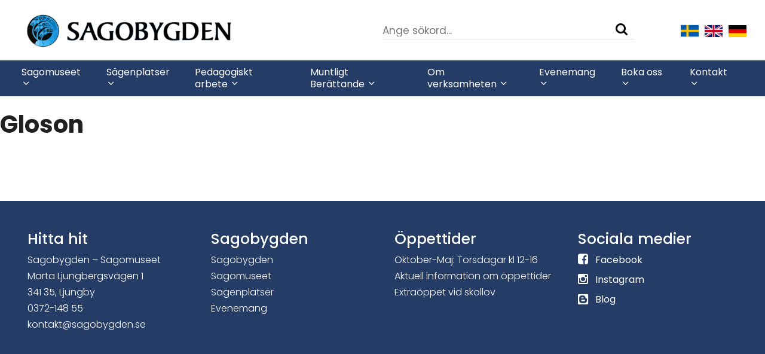

--- FILE ---
content_type: text/html; charset=UTF-8
request_url: https://sagobygden.se/story_treasures_author/birgitta-wallen/
body_size: 10640
content:

<!DOCTYPE html>
<html lang="en">
    <head>
        <meta charset="utf-8">
        <meta http-equiv="X-UA-Compatible" content="IE=edge">
        <link rel="shortcut icon" type="image/png" href="https://sagobygden.se/wp-content/themes/sagobygden/assets/img/cropped-logga-liten-32x32.png" />
        <link
		href="https://fonts.googleapis.com/css?family=Poppins:300,300i,400,400i,500,500i,600,600i,700,700i,800,800i,900,900i&display=swap"
		rel="stylesheet">
	    <link href="https://fonts.googleapis.com/css?family=Lora:400,400i,700,700i&display=swap" rel="stylesheet">
	    <meta name="facebook-domain-verification" content="q2cngbnywmefsc3einbyuhl5nrqs1o" />
        <meta name="viewport" content="width=device-width, initial-scale=1">

		<!-- Google tag (gtag.js) - Google Analytics -->
		<script async src=https://www.googletagmanager.com/gtag/js?id=G-40G9RHN3X2></script>
		<script>
			window.dataLayer = window.dataLayer || [];
			function gtag(){dataLayer.push(arguments);}
			gtag('js', new Date());
			gtag('config', 'G-40G9RHN3X2');
		</script>

        <meta name='robots' content='index, follow, max-image-preview:large, max-snippet:-1, max-video-preview:-1' />
	<style>img:is([sizes="auto" i], [sizes^="auto," i]) { contain-intrinsic-size: 3000px 1500px }</style>
	<script id="cookieyes" type="text/javascript" src="https://cdn-cookieyes.com/client_data/a67c9867929cafc091e2913e/script.js"></script>
	<!-- This site is optimized with the Yoast SEO plugin v25.7 - https://yoast.com/wordpress/plugins/seo/ -->
	<title>Birgitta Wallén-arkiv - Sagobygden</title>
	<link rel="canonical" href="https://sagobygden.se/story_treasures_author/birgitta-wallen/" />
	<meta property="og:locale" content="sv_SE" />
	<meta property="og:type" content="article" />
	<meta property="og:title" content="Birgitta Wallén-arkiv - Sagobygden" />
	<meta property="og:url" content="https://sagobygden.se/story_treasures_author/birgitta-wallen/" />
	<meta property="og:site_name" content="Sagobygden" />
	<meta property="og:image" content="https://sagobygden.se/wp-content/uploads/2023/05/berattarskatten_berattare_fallback.jpg" />
	<meta property="og:image:width" content="1365" />
	<meta property="og:image:height" content="868" />
	<meta property="og:image:type" content="image/jpeg" />
	<meta name="twitter:card" content="summary_large_image" />
	<meta name="twitter:site" content="@sagobygden_" />
	<script type="application/ld+json" class="yoast-schema-graph">{"@context":"https://schema.org","@graph":[{"@type":"CollectionPage","@id":"https://sagobygden.se/story_treasures_author/birgitta-wallen/","url":"https://sagobygden.se/story_treasures_author/birgitta-wallen/","name":"Birgitta Wallén-arkiv - Sagobygden","isPartOf":{"@id":"https://sagobygden.se/sv/#website"},"breadcrumb":{"@id":"https://sagobygden.se/story_treasures_author/birgitta-wallen/#breadcrumb"},"inLanguage":"sv-SE"},{"@type":"BreadcrumbList","@id":"https://sagobygden.se/story_treasures_author/birgitta-wallen/#breadcrumb","itemListElement":[{"@type":"ListItem","position":1,"name":"Hem","item":"https://sagobygden.se/sv/"},{"@type":"ListItem","position":2,"name":"Birgitta Wallén"}]},{"@type":"WebSite","@id":"https://sagobygden.se/sv/#website","url":"https://sagobygden.se/sv/","name":"Sagobygden","description":"Sagomuseet i Ljungby","publisher":{"@id":"https://sagobygden.se/sv/#organization"},"potentialAction":[{"@type":"SearchAction","target":{"@type":"EntryPoint","urlTemplate":"https://sagobygden.se/sv/?s={search_term_string}"},"query-input":{"@type":"PropertyValueSpecification","valueRequired":true,"valueName":"search_term_string"}}],"inLanguage":"sv-SE"},{"@type":"Organization","@id":"https://sagobygden.se/sv/#organization","name":"Sagobygden","url":"https://sagobygden.se/sv/","logo":{"@type":"ImageObject","inLanguage":"sv-SE","@id":"https://sagobygden.se/sv/#/schema/logo/image/","url":"https://sagobygden.se/wp-content/uploads/2021/03/logga-sagobygden-lindorm-heltäckande-svart-TEXT_STÅ.jpg","contentUrl":"https://sagobygden.se/wp-content/uploads/2021/03/logga-sagobygden-lindorm-heltäckande-svart-TEXT_STÅ.jpg","width":1365,"height":868,"caption":"Sagobygden"},"image":{"@id":"https://sagobygden.se/sv/#/schema/logo/image/"},"sameAs":["https://www.facebook.com/sagobygden/","https://x.com/sagobygden_","https://twitter.com/sagobygden_","https://www.youtube.com/channel/UCs8XGdu86MkBqdr8RUB3OQg"]}]}</script>
	<!-- / Yoast SEO plugin. -->


<link rel="alternate" type="application/rss+xml" title="Sagobygden &raquo; Webbflöde" href="https://sagobygden.se/sv/feed/" />
<link rel="alternate" type="application/rss+xml" title="Sagobygden &raquo; Kommentarsflöde" href="https://sagobygden.se/sv/comments/feed/" />
<link rel="alternate" type="application/rss+xml" title="Webbflöde för Sagobygden &raquo; Birgitta Wallén, Berättare" href="https://sagobygden.se/story_treasures_author/birgitta-wallen/feed/" />
<script type="text/javascript">
/* <![CDATA[ */
window._wpemojiSettings = {"baseUrl":"https:\/\/s.w.org\/images\/core\/emoji\/16.0.1\/72x72\/","ext":".png","svgUrl":"https:\/\/s.w.org\/images\/core\/emoji\/16.0.1\/svg\/","svgExt":".svg","source":{"concatemoji":"https:\/\/sagobygden.se\/wp-includes\/js\/wp-emoji-release.min.js?ver=6.8.3"}};
/*! This file is auto-generated */
!function(s,n){var o,i,e;function c(e){try{var t={supportTests:e,timestamp:(new Date).valueOf()};sessionStorage.setItem(o,JSON.stringify(t))}catch(e){}}function p(e,t,n){e.clearRect(0,0,e.canvas.width,e.canvas.height),e.fillText(t,0,0);var t=new Uint32Array(e.getImageData(0,0,e.canvas.width,e.canvas.height).data),a=(e.clearRect(0,0,e.canvas.width,e.canvas.height),e.fillText(n,0,0),new Uint32Array(e.getImageData(0,0,e.canvas.width,e.canvas.height).data));return t.every(function(e,t){return e===a[t]})}function u(e,t){e.clearRect(0,0,e.canvas.width,e.canvas.height),e.fillText(t,0,0);for(var n=e.getImageData(16,16,1,1),a=0;a<n.data.length;a++)if(0!==n.data[a])return!1;return!0}function f(e,t,n,a){switch(t){case"flag":return n(e,"\ud83c\udff3\ufe0f\u200d\u26a7\ufe0f","\ud83c\udff3\ufe0f\u200b\u26a7\ufe0f")?!1:!n(e,"\ud83c\udde8\ud83c\uddf6","\ud83c\udde8\u200b\ud83c\uddf6")&&!n(e,"\ud83c\udff4\udb40\udc67\udb40\udc62\udb40\udc65\udb40\udc6e\udb40\udc67\udb40\udc7f","\ud83c\udff4\u200b\udb40\udc67\u200b\udb40\udc62\u200b\udb40\udc65\u200b\udb40\udc6e\u200b\udb40\udc67\u200b\udb40\udc7f");case"emoji":return!a(e,"\ud83e\udedf")}return!1}function g(e,t,n,a){var r="undefined"!=typeof WorkerGlobalScope&&self instanceof WorkerGlobalScope?new OffscreenCanvas(300,150):s.createElement("canvas"),o=r.getContext("2d",{willReadFrequently:!0}),i=(o.textBaseline="top",o.font="600 32px Arial",{});return e.forEach(function(e){i[e]=t(o,e,n,a)}),i}function t(e){var t=s.createElement("script");t.src=e,t.defer=!0,s.head.appendChild(t)}"undefined"!=typeof Promise&&(o="wpEmojiSettingsSupports",i=["flag","emoji"],n.supports={everything:!0,everythingExceptFlag:!0},e=new Promise(function(e){s.addEventListener("DOMContentLoaded",e,{once:!0})}),new Promise(function(t){var n=function(){try{var e=JSON.parse(sessionStorage.getItem(o));if("object"==typeof e&&"number"==typeof e.timestamp&&(new Date).valueOf()<e.timestamp+604800&&"object"==typeof e.supportTests)return e.supportTests}catch(e){}return null}();if(!n){if("undefined"!=typeof Worker&&"undefined"!=typeof OffscreenCanvas&&"undefined"!=typeof URL&&URL.createObjectURL&&"undefined"!=typeof Blob)try{var e="postMessage("+g.toString()+"("+[JSON.stringify(i),f.toString(),p.toString(),u.toString()].join(",")+"));",a=new Blob([e],{type:"text/javascript"}),r=new Worker(URL.createObjectURL(a),{name:"wpTestEmojiSupports"});return void(r.onmessage=function(e){c(n=e.data),r.terminate(),t(n)})}catch(e){}c(n=g(i,f,p,u))}t(n)}).then(function(e){for(var t in e)n.supports[t]=e[t],n.supports.everything=n.supports.everything&&n.supports[t],"flag"!==t&&(n.supports.everythingExceptFlag=n.supports.everythingExceptFlag&&n.supports[t]);n.supports.everythingExceptFlag=n.supports.everythingExceptFlag&&!n.supports.flag,n.DOMReady=!1,n.readyCallback=function(){n.DOMReady=!0}}).then(function(){return e}).then(function(){var e;n.supports.everything||(n.readyCallback(),(e=n.source||{}).concatemoji?t(e.concatemoji):e.wpemoji&&e.twemoji&&(t(e.twemoji),t(e.wpemoji)))}))}((window,document),window._wpemojiSettings);
/* ]]> */
</script>
<link rel='stylesheet' id='sbi_styles-css' href='https://sagobygden.se/wp-content/plugins/instagram-feed/css/sbi-styles.min.css?ver=6.9.1' type='text/css' media='all' />
<style id='wp-emoji-styles-inline-css' type='text/css'>

	img.wp-smiley, img.emoji {
		display: inline !important;
		border: none !important;
		box-shadow: none !important;
		height: 1em !important;
		width: 1em !important;
		margin: 0 0.07em !important;
		vertical-align: -0.1em !important;
		background: none !important;
		padding: 0 !important;
	}
</style>
<link rel='stylesheet' id='wp-block-library-css' href='https://sagobygden.se/wp-includes/css/dist/block-library/style.min.css?ver=6.8.3' type='text/css' media='all' />
<style id='classic-theme-styles-inline-css' type='text/css'>
/*! This file is auto-generated */
.wp-block-button__link{color:#fff;background-color:#32373c;border-radius:9999px;box-shadow:none;text-decoration:none;padding:calc(.667em + 2px) calc(1.333em + 2px);font-size:1.125em}.wp-block-file__button{background:#32373c;color:#fff;text-decoration:none}
</style>
<style id='global-styles-inline-css' type='text/css'>
:root{--wp--preset--aspect-ratio--square: 1;--wp--preset--aspect-ratio--4-3: 4/3;--wp--preset--aspect-ratio--3-4: 3/4;--wp--preset--aspect-ratio--3-2: 3/2;--wp--preset--aspect-ratio--2-3: 2/3;--wp--preset--aspect-ratio--16-9: 16/9;--wp--preset--aspect-ratio--9-16: 9/16;--wp--preset--color--black: #000000;--wp--preset--color--cyan-bluish-gray: #abb8c3;--wp--preset--color--white: #ffffff;--wp--preset--color--pale-pink: #f78da7;--wp--preset--color--vivid-red: #cf2e2e;--wp--preset--color--luminous-vivid-orange: #ff6900;--wp--preset--color--luminous-vivid-amber: #fcb900;--wp--preset--color--light-green-cyan: #7bdcb5;--wp--preset--color--vivid-green-cyan: #00d084;--wp--preset--color--pale-cyan-blue: #8ed1fc;--wp--preset--color--vivid-cyan-blue: #0693e3;--wp--preset--color--vivid-purple: #9b51e0;--wp--preset--gradient--vivid-cyan-blue-to-vivid-purple: linear-gradient(135deg,rgba(6,147,227,1) 0%,rgb(155,81,224) 100%);--wp--preset--gradient--light-green-cyan-to-vivid-green-cyan: linear-gradient(135deg,rgb(122,220,180) 0%,rgb(0,208,130) 100%);--wp--preset--gradient--luminous-vivid-amber-to-luminous-vivid-orange: linear-gradient(135deg,rgba(252,185,0,1) 0%,rgba(255,105,0,1) 100%);--wp--preset--gradient--luminous-vivid-orange-to-vivid-red: linear-gradient(135deg,rgba(255,105,0,1) 0%,rgb(207,46,46) 100%);--wp--preset--gradient--very-light-gray-to-cyan-bluish-gray: linear-gradient(135deg,rgb(238,238,238) 0%,rgb(169,184,195) 100%);--wp--preset--gradient--cool-to-warm-spectrum: linear-gradient(135deg,rgb(74,234,220) 0%,rgb(151,120,209) 20%,rgb(207,42,186) 40%,rgb(238,44,130) 60%,rgb(251,105,98) 80%,rgb(254,248,76) 100%);--wp--preset--gradient--blush-light-purple: linear-gradient(135deg,rgb(255,206,236) 0%,rgb(152,150,240) 100%);--wp--preset--gradient--blush-bordeaux: linear-gradient(135deg,rgb(254,205,165) 0%,rgb(254,45,45) 50%,rgb(107,0,62) 100%);--wp--preset--gradient--luminous-dusk: linear-gradient(135deg,rgb(255,203,112) 0%,rgb(199,81,192) 50%,rgb(65,88,208) 100%);--wp--preset--gradient--pale-ocean: linear-gradient(135deg,rgb(255,245,203) 0%,rgb(182,227,212) 50%,rgb(51,167,181) 100%);--wp--preset--gradient--electric-grass: linear-gradient(135deg,rgb(202,248,128) 0%,rgb(113,206,126) 100%);--wp--preset--gradient--midnight: linear-gradient(135deg,rgb(2,3,129) 0%,rgb(40,116,252) 100%);--wp--preset--font-size--small: 13px;--wp--preset--font-size--medium: 20px;--wp--preset--font-size--large: 36px;--wp--preset--font-size--x-large: 42px;--wp--preset--spacing--20: 0.44rem;--wp--preset--spacing--30: 0.67rem;--wp--preset--spacing--40: 1rem;--wp--preset--spacing--50: 1.5rem;--wp--preset--spacing--60: 2.25rem;--wp--preset--spacing--70: 3.38rem;--wp--preset--spacing--80: 5.06rem;--wp--preset--shadow--natural: 6px 6px 9px rgba(0, 0, 0, 0.2);--wp--preset--shadow--deep: 12px 12px 50px rgba(0, 0, 0, 0.4);--wp--preset--shadow--sharp: 6px 6px 0px rgba(0, 0, 0, 0.2);--wp--preset--shadow--outlined: 6px 6px 0px -3px rgba(255, 255, 255, 1), 6px 6px rgba(0, 0, 0, 1);--wp--preset--shadow--crisp: 6px 6px 0px rgba(0, 0, 0, 1);}:where(.is-layout-flex){gap: 0.5em;}:where(.is-layout-grid){gap: 0.5em;}body .is-layout-flex{display: flex;}.is-layout-flex{flex-wrap: wrap;align-items: center;}.is-layout-flex > :is(*, div){margin: 0;}body .is-layout-grid{display: grid;}.is-layout-grid > :is(*, div){margin: 0;}:where(.wp-block-columns.is-layout-flex){gap: 2em;}:where(.wp-block-columns.is-layout-grid){gap: 2em;}:where(.wp-block-post-template.is-layout-flex){gap: 1.25em;}:where(.wp-block-post-template.is-layout-grid){gap: 1.25em;}.has-black-color{color: var(--wp--preset--color--black) !important;}.has-cyan-bluish-gray-color{color: var(--wp--preset--color--cyan-bluish-gray) !important;}.has-white-color{color: var(--wp--preset--color--white) !important;}.has-pale-pink-color{color: var(--wp--preset--color--pale-pink) !important;}.has-vivid-red-color{color: var(--wp--preset--color--vivid-red) !important;}.has-luminous-vivid-orange-color{color: var(--wp--preset--color--luminous-vivid-orange) !important;}.has-luminous-vivid-amber-color{color: var(--wp--preset--color--luminous-vivid-amber) !important;}.has-light-green-cyan-color{color: var(--wp--preset--color--light-green-cyan) !important;}.has-vivid-green-cyan-color{color: var(--wp--preset--color--vivid-green-cyan) !important;}.has-pale-cyan-blue-color{color: var(--wp--preset--color--pale-cyan-blue) !important;}.has-vivid-cyan-blue-color{color: var(--wp--preset--color--vivid-cyan-blue) !important;}.has-vivid-purple-color{color: var(--wp--preset--color--vivid-purple) !important;}.has-black-background-color{background-color: var(--wp--preset--color--black) !important;}.has-cyan-bluish-gray-background-color{background-color: var(--wp--preset--color--cyan-bluish-gray) !important;}.has-white-background-color{background-color: var(--wp--preset--color--white) !important;}.has-pale-pink-background-color{background-color: var(--wp--preset--color--pale-pink) !important;}.has-vivid-red-background-color{background-color: var(--wp--preset--color--vivid-red) !important;}.has-luminous-vivid-orange-background-color{background-color: var(--wp--preset--color--luminous-vivid-orange) !important;}.has-luminous-vivid-amber-background-color{background-color: var(--wp--preset--color--luminous-vivid-amber) !important;}.has-light-green-cyan-background-color{background-color: var(--wp--preset--color--light-green-cyan) !important;}.has-vivid-green-cyan-background-color{background-color: var(--wp--preset--color--vivid-green-cyan) !important;}.has-pale-cyan-blue-background-color{background-color: var(--wp--preset--color--pale-cyan-blue) !important;}.has-vivid-cyan-blue-background-color{background-color: var(--wp--preset--color--vivid-cyan-blue) !important;}.has-vivid-purple-background-color{background-color: var(--wp--preset--color--vivid-purple) !important;}.has-black-border-color{border-color: var(--wp--preset--color--black) !important;}.has-cyan-bluish-gray-border-color{border-color: var(--wp--preset--color--cyan-bluish-gray) !important;}.has-white-border-color{border-color: var(--wp--preset--color--white) !important;}.has-pale-pink-border-color{border-color: var(--wp--preset--color--pale-pink) !important;}.has-vivid-red-border-color{border-color: var(--wp--preset--color--vivid-red) !important;}.has-luminous-vivid-orange-border-color{border-color: var(--wp--preset--color--luminous-vivid-orange) !important;}.has-luminous-vivid-amber-border-color{border-color: var(--wp--preset--color--luminous-vivid-amber) !important;}.has-light-green-cyan-border-color{border-color: var(--wp--preset--color--light-green-cyan) !important;}.has-vivid-green-cyan-border-color{border-color: var(--wp--preset--color--vivid-green-cyan) !important;}.has-pale-cyan-blue-border-color{border-color: var(--wp--preset--color--pale-cyan-blue) !important;}.has-vivid-cyan-blue-border-color{border-color: var(--wp--preset--color--vivid-cyan-blue) !important;}.has-vivid-purple-border-color{border-color: var(--wp--preset--color--vivid-purple) !important;}.has-vivid-cyan-blue-to-vivid-purple-gradient-background{background: var(--wp--preset--gradient--vivid-cyan-blue-to-vivid-purple) !important;}.has-light-green-cyan-to-vivid-green-cyan-gradient-background{background: var(--wp--preset--gradient--light-green-cyan-to-vivid-green-cyan) !important;}.has-luminous-vivid-amber-to-luminous-vivid-orange-gradient-background{background: var(--wp--preset--gradient--luminous-vivid-amber-to-luminous-vivid-orange) !important;}.has-luminous-vivid-orange-to-vivid-red-gradient-background{background: var(--wp--preset--gradient--luminous-vivid-orange-to-vivid-red) !important;}.has-very-light-gray-to-cyan-bluish-gray-gradient-background{background: var(--wp--preset--gradient--very-light-gray-to-cyan-bluish-gray) !important;}.has-cool-to-warm-spectrum-gradient-background{background: var(--wp--preset--gradient--cool-to-warm-spectrum) !important;}.has-blush-light-purple-gradient-background{background: var(--wp--preset--gradient--blush-light-purple) !important;}.has-blush-bordeaux-gradient-background{background: var(--wp--preset--gradient--blush-bordeaux) !important;}.has-luminous-dusk-gradient-background{background: var(--wp--preset--gradient--luminous-dusk) !important;}.has-pale-ocean-gradient-background{background: var(--wp--preset--gradient--pale-ocean) !important;}.has-electric-grass-gradient-background{background: var(--wp--preset--gradient--electric-grass) !important;}.has-midnight-gradient-background{background: var(--wp--preset--gradient--midnight) !important;}.has-small-font-size{font-size: var(--wp--preset--font-size--small) !important;}.has-medium-font-size{font-size: var(--wp--preset--font-size--medium) !important;}.has-large-font-size{font-size: var(--wp--preset--font-size--large) !important;}.has-x-large-font-size{font-size: var(--wp--preset--font-size--x-large) !important;}
:where(.wp-block-post-template.is-layout-flex){gap: 1.25em;}:where(.wp-block-post-template.is-layout-grid){gap: 1.25em;}
:where(.wp-block-columns.is-layout-flex){gap: 2em;}:where(.wp-block-columns.is-layout-grid){gap: 2em;}
:root :where(.wp-block-pullquote){font-size: 1.5em;line-height: 1.6;}
</style>
<link rel='stylesheet' id='contact-form-7-css' href='https://sagobygden.se/wp-content/plugins/contact-form-7/includes/css/styles.css?ver=6.1.1' type='text/css' media='all' />
<link rel='stylesheet' id='wpa-css-css' href='https://sagobygden.se/wp-content/plugins/honeypot/includes/css/wpa.css?ver=2.3.04' type='text/css' media='all' />
<link rel='stylesheet' id='main-styles-css' href='https://sagobygden.se/wp-content/themes/sagobygden/node_modules/sagobygden-2019-frontend/assets/build/css/main.css?ver=1.1.7' type='text/css' media='all' />
<script type="text/javascript" src="https://sagobygden.se/wp-includes/js/jquery/jquery.min.js?ver=3.7.1" id="jquery-core-js"></script>
<script type="text/javascript" src="https://sagobygden.se/wp-includes/js/jquery/jquery-migrate.min.js?ver=3.4.1" id="jquery-migrate-js"></script>
<link rel="https://api.w.org/" href="https://sagobygden.se/wp-json/" /><link rel="alternate" title="JSON" type="application/json" href="https://sagobygden.se/wp-json/wp/v2/story_treasures_author/149" /><link rel="EditURI" type="application/rsd+xml" title="RSD" href="https://sagobygden.se/xmlrpc.php?rsd" />
<meta name="generator" content="WordPress 6.8.3" />
    </head>
    <body class="archive tax-story_treasures_author term-birgitta-wallen term-149 wp-theme-sagobygden mobile-menu-right">
    <div id="page-container">
    
<a href="#main-content" accesskey="s" class="usability--visuallyhidden usability--focusable">Gå till huvudinnehållet: </a>
<header class="page-preheader layout--width-constrained">
    <div class="page-preheader__logo grid__width-50 grid__width-100--medium grid__width-100--small">
        <a href="/" aria-label="Gå till startsidan"><img width="2813" height="344" src="https://sagobygden.se/wp-content/uploads/2022/11/1Head_Logga_sagobygden_SVENSKA_nov_2022-1.png" class="attachment-full size-full" alt="" decoding="async" fetchpriority="high" srcset="https://sagobygden.se/wp-content/uploads/2022/11/1Head_Logga_sagobygden_SVENSKA_nov_2022-1.png 2813w, https://sagobygden.se/wp-content/uploads/2022/11/1Head_Logga_sagobygden_SVENSKA_nov_2022-1-300x37.png 300w, https://sagobygden.se/wp-content/uploads/2022/11/1Head_Logga_sagobygden_SVENSKA_nov_2022-1-1024x125.png 1024w, https://sagobygden.se/wp-content/uploads/2022/11/1Head_Logga_sagobygden_SVENSKA_nov_2022-1-768x94.png 768w, https://sagobygden.se/wp-content/uploads/2022/11/1Head_Logga_sagobygden_SVENSKA_nov_2022-1-1536x188.png 1536w, https://sagobygden.se/wp-content/uploads/2022/11/1Head_Logga_sagobygden_SVENSKA_nov_2022-1-2048x250.png 2048w, https://sagobygden.se/wp-content/uploads/2022/11/1Head_Logga_sagobygden_SVENSKA_nov_2022-1-467x57.png 467w, https://sagobygden.se/wp-content/uploads/2022/11/1Head_Logga_sagobygden_SVENSKA_nov_2022-1-800x98.png 800w, https://sagobygden.se/wp-content/uploads/2022/11/1Head_Logga_sagobygden_SVENSKA_nov_2022-1-1440x176.png 1440w" sizes="(max-width: 2813px) 100vw, 2813px" /></a>
    </div>
    <div class="page-preheader__search-and-languages grid__width-50 grid__width-100--medium grid__width-100--small">
        <div class="page-preheader__search-and-languages__search grid__width-100--small">
            <form id="preHeaderForm" class="input-search" method="get" action="https://sagobygden.se/sv/">
                <div class="search-field">
                    <label for="search_pre-header" class="usability--visuallyhidden">Ange sökord</label>
                    <input id="search_pre-header" type="text" class="search-field__input" name="s" placeholder="Ange sökord..." onfocus="this.placeholder = ''" onblur="this.placeholder = 'Ange sökord...'" />
                    <button type="submit" aria-label="Sök">
                        <span class="icon-search search-field__icon" aria-hidden="true"></span>
                    </button>
                </div>
            </form>
        </div>
        <div class="page-preheader__search-and-languages__languages grid__width-100--small">
        <nav id="Language-menu" aria-label="Språk-meny">
            <ul>
									<li>
                        <a href="https://sagobygden.se/sv/" title="Svenska">
                            <img src="https://sagobygden.se/wp-content/polylang/sv_SE.png" alt="Svenska" class="sv-flag" />
                        </a>
                    </li>
									<li>
                        <a href="https://sagobygden.se/en/" title="English">
                            <img src="https://sagobygden.se/wp-content/polylang/en_GB.png" alt="English" class="en-flag" />
                        </a>
                    </li>
									<li>
                        <a href="https://sagobygden.se/de/" title="Deutsch">
                            <img src="https://sagobygden.se/wp-content/polylang/de_DE.png" alt="Deutsch" class="de-flag" />
                        </a>
                    </li>
				            </ul>
        </nav>
        </div>
    </div>
</header>    <header class="page-header">
	<div class="page-header__menu">
		<nav id="menu" class="nav-primary" data-type="mobileMenu" aria-label="Huvudmeny">
	<ul class="nav-primary__menu layout--width-constrained" role="menu">
                                                    <li class="nav-primary__menu__item has-megadrop">

                    
					<a href="https://sagobygden.se/sv/sagomuseet/" class="nav-primary__menu__item__link"><span class="nav-primary__menu__item__link__text">Sagomuseet</span> <span class="icon-chevron-down"></span></a>
                                            <div class="megadrop">
                            <div class="megadrop__col megadrop__col--list">
                                <ul class="megadrop__col__menu">
                                                                            <li class="megadrop__col__menu__item has-megadrop">

                                            
                                            <a href="https://sagobygden.se/sv/oppettider-priser/" class="megadrop__col__menu__item__link">
                                                Öppettider &#038; priser                                                                                            </a>

                                                                                    </li>
                                                                            <li class="megadrop__col__menu__item has-megadrop">

                                            
                                            <a href="https://sagobygden.se/sv/hitta-hit-2/" class="megadrop__col__menu__item__link">
                                                Inför besöket                                                                                            </a>

                                                                                    </li>
                                                                            <li class="megadrop__col__menu__item has-megadrop">

                                            
                                            <a href="https://sagobygden.se/sv/gruppbokingar/" class="megadrop__col__menu__item__link">
                                                Visning för grupper                                                                                            </a>

                                                                                    </li>
                                                                            <li class="megadrop__col__menu__item has-megadrop">

                                            
                                            <a href="https://sagobygden.se/sv/berattelsen-om-museet-och-dess-tradgard/" class="megadrop__col__menu__item__link">
                                                Om Sagomuseet                                                                                            </a>

                                                                                    </li>
                                                                            <li class="megadrop__col__menu__item has-megadrop">

                                            
                                            <a href="https://sagobygden.se/sv/butiken/" class="megadrop__col__menu__item__link">
                                                Museibutiken                                                                                            </a>

                                                                                    </li>
                                                                            <li class="megadrop__col__menu__item has-megadrop">

                                            
                                            <a href="https://sagobygden.se/sv/butiken-block/" class="megadrop__col__menu__item__link">
                                                Böcker till salu                                                                                            </a>

                                                                                    </li>
                                                                            <li class="megadrop__col__menu__item has-megadrop">

                                            
                                            <a href="https://sagobygden.se/sv/lilla-galleriet/" class="megadrop__col__menu__item__link">
                                                Lilla Galleriet                                                                                            </a>

                                                                                    </li>
                                                                            <li class="megadrop__col__menu__item has-megadrop">

                                            
                                            <a href="https://sagobygden.se/sv/bibliotek-2/" class="megadrop__col__menu__item__link">
                                                Sagobygdens Bibliotek                                                                                            </a>

                                                                                    </li>
                                                                    </ul>
                            </div>
                            <div class="megadrop__padding"></div>
                        </div>
                                    </li>
                                                                                                                                                                                                                                <li class="nav-primary__menu__item has-megadrop">

                    
					<a href="https://sagobygden.se/sv/sagenplatser/" class="nav-primary__menu__item__link"><span class="nav-primary__menu__item__link__text">Sägenplatser</span> <span class="icon-chevron-down"></span></a>
                                            <div class="megadrop">
                            <div class="megadrop__col megadrop__col--list">
                                <ul class="megadrop__col__menu">
                                                                            <li class="megadrop__col__menu__item has-megadrop">

                                            
                                            <a href="https://sagobygden.se/sv/appar/" class="megadrop__col__menu__item__link">
                                                Sagobygdens App                                                                                            </a>

                                                                                    </li>
                                                                            <li class="megadrop__col__menu__item has-megadrop">

                                            
                                            <a href="https://sagobygden.se/sv/geocaching/" class="megadrop__col__menu__item__link">
                                                Geocaching                                                                                                    <span class="icon-chevron-down"></span>
                                                                                            </a>

                                                                                            <div class="megadrop subsubmenu">
                                                    <div class="megadrop__col megadrop__col--list">
                                                        <ul class="megadrop__col__menu">
                                                                                                                            <li class="megadrop__col__menu__item">
                                                                    <a href="https://sagobygden.se/sv/geocaching/" class="megadrop__col__menu__item__link">
                                                                        Börja med Geocaching                                                                    </a>
                                                                </li>
                                                                                                                            <li class="megadrop__col__menu__item">
                                                                    <a href="https://sagobygden.se/sv/sagoskatter/" class="megadrop__col__menu__item__link">
                                                                        Sagoskatter – Geocaching                                                                    </a>
                                                                </li>
                                                                                                                            <li class="megadrop__col__menu__item">
                                                                    <a href="https://sagobygden.se/sv/mickel-i-langhult-geocaching/" class="megadrop__col__menu__item__link">
                                                                        Mickel i Långhult – Geocaching                                                                    </a>
                                                                </li>
                                                                                                                            <li class="megadrop__col__menu__item">
                                                                    <a href="https://sagobygden.se/sv/17297-2/" class="megadrop__col__menu__item__link">
                                                                        Wärend och Wirdarne – Geocaching                                                                    </a>
                                                                </li>
                                                                                                                    </ul>
                                                    </div>
                                                    <div class="megadrop__padding"></div>
                                                </div>
                                                                                    </li>
                                                                            <li class="megadrop__col__menu__item has-megadrop">

                                            
                                            <a href="https://sagobygden.se/sv/sagobygden-en-del-av-historien-om-sverige-i-10-delar/" class="megadrop__col__menu__item__link">
                                                Sagobygden – en del av Historien om Sverige i 10 delar                                                                                            </a>

                                                                                    </li>
                                                                    </ul>
                            </div>
                            <div class="megadrop__padding"></div>
                        </div>
                                    </li>
                                                                                                                                                                                                            <li class="nav-primary__menu__item has-megadrop">

                    
					<a href="https://sagobygden.se/sv/pedagogiskt-arbete/" class="nav-primary__menu__item__link"><span class="nav-primary__menu__item__link__text">Pedagogiskt arbete</span> <span class="icon-chevron-down"></span></a>
                                            <div class="megadrop">
                            <div class="megadrop__col megadrop__col--list">
                                <ul class="megadrop__col__menu">
                                                                            <li class="megadrop__col__menu__item has-megadrop">

                                            
                                            <a href="https://sagobygden.se/sv/skapande-skola/" class="megadrop__col__menu__item__link">
                                                Skapande skola program                                                                                            </a>

                                                                                    </li>
                                                                            <li class="megadrop__col__menu__item has-megadrop">

                                            
                                            <a href="https://sagobygden.se/sv/grundsarskola/" class="megadrop__col__menu__item__link">
                                                Anpassad skolgång                                                                                            </a>

                                                                                    </li>
                                                                            <li class="megadrop__col__menu__item has-megadrop">

                                            
                                            <a href="https://sagobygden.se/sv/utbildning-och-kurser/" class="megadrop__col__menu__item__link">
                                                Utbildning och kurser                                                                                                    <span class="icon-chevron-down"></span>
                                                                                            </a>

                                                                                            <div class="megadrop subsubmenu">
                                                    <div class="megadrop__col megadrop__col--list">
                                                        <ul class="megadrop__col__menu">
                                                                                                                            <li class="megadrop__col__menu__item">
                                                                    <a href="https://sagobygden.se/sv/sagobygdens-distanskurs-pa-linneuniversitet/" class="megadrop__col__menu__item__link">
                                                                        Sagobygdens distanskurs på Linnéuniversitet                                                                    </a>
                                                                </li>
                                                                                                                    </ul>
                                                    </div>
                                                    <div class="megadrop__padding"></div>
                                                </div>
                                                                                    </li>
                                                                            <li class="megadrop__col__menu__item has-megadrop">

                                            
                                            <a href="https://sagobygden.se/sv/bibliotek/" class="megadrop__col__menu__item__link">
                                                För biblioteken                                                                                            </a>

                                                                                    </li>
                                                                            <li class="megadrop__col__menu__item has-megadrop">

                                            
                                            <a href="https://sagobygden.se/sv/kulturskolan/" class="megadrop__col__menu__item__link">
                                                Kulturskolan                                                                                            </a>

                                                                                    </li>
                                                                            <li class="megadrop__col__menu__item has-megadrop">

                                            
                                            <a href="https://sagobygden.se/sv/sagenresan-en-digital-sagenkarta/" class="megadrop__col__menu__item__link">
                                                Sägenresan Sverige – en digital karta                                                                                            </a>

                                                                                    </li>
                                                                    </ul>
                            </div>
                            <div class="megadrop__padding"></div>
                        </div>
                                    </li>
                                                                                                                                                                                                            <li class="nav-primary__menu__item has-megadrop">

                    
					<a href="https://sagobygden.se/sv/muntligt-berattande-2/" class="nav-primary__menu__item__link"><span class="nav-primary__menu__item__link__text">Muntligt Berättande</span> <span class="icon-chevron-down"></span></a>
                                            <div class="megadrop">
                            <div class="megadrop__col megadrop__col--list">
                                <ul class="megadrop__col__menu">
                                                                            <li class="megadrop__col__menu__item has-megadrop">

                                            
                                            <a href="https://sagobygden.se/sv/berattarskatten/" class="megadrop__col__menu__item__link">
                                                Berättarskatten                                                                                            </a>

                                                                                    </li>
                                                                            <li class="megadrop__col__menu__item has-megadrop">

                                            
                                            <a href="https://sagobygden.se/sv/muntligt-berattande/" class="megadrop__col__menu__item__link">
                                                Om Muntligt Berättande                                                                                            </a>

                                                                                    </li>
                                                                            <li class="megadrop__col__menu__item has-megadrop">

                                            
                                            <a href="https://sagobygden.se/sv/om-sagor-och-sagner/" class="megadrop__col__menu__item__link">
                                                Om Sagor och Sägner                                                                                            </a>

                                                                                    </li>
                                                                            <li class="megadrop__col__menu__item has-megadrop">

                                            
                                            <a href="https://sagobygden.se/sv/sagobygden/forgrundsgestalter/" class="megadrop__col__menu__item__link">
                                                Förgrundsgestalter                                                                                            </a>

                                                                                    </li>
                                                                            <li class="megadrop__col__menu__item has-megadrop">

                                            
                                            <a href="https://sagobygden.se/sv/varldsberattardagen-world-storytelling-day/" class="megadrop__col__menu__item__link">
                                                Världsberättardagen – World storytelling day                                                                                            </a>

                                                                                    </li>
                                                                            <li class="megadrop__col__menu__item has-megadrop">

                                            
                                            <a href="https://sagobygden.se/sv/muntligt-berattande/mickelpriset/" class="megadrop__col__menu__item__link">
                                                Mickelpriset                                                                                            </a>

                                                                                    </li>
                                                                            <li class="megadrop__col__menu__item has-megadrop">

                                            
                                            <a href="https://sagobygden.se/sv/sagobygdens-blogg/" class="megadrop__col__menu__item__link">
                                                Sagobygdens blogg                                                                                            </a>

                                                                                    </li>
                                                                            <li class="megadrop__col__menu__item has-megadrop">

                                            
                                            <a href="https://sagobygden.se/sv/bibliotek-2/" class="megadrop__col__menu__item__link">
                                                Sagobygdens Bibliotek                                                                                            </a>

                                                                                    </li>
                                                                    </ul>
                            </div>
                            <div class="megadrop__padding"></div>
                        </div>
                                    </li>
                                                                                                                                                                                                                                <li class="nav-primary__menu__item has-megadrop">

                    
					<a href="https://sagobygden.se/sv/sagobygden/" class="nav-primary__menu__item__link"><span class="nav-primary__menu__item__link__text">Om verksamheten</span> <span class="icon-chevron-down"></span></a>
                                            <div class="megadrop">
                            <div class="megadrop__col megadrop__col--list">
                                <ul class="megadrop__col__menu">
                                                                            <li class="megadrop__col__menu__item has-megadrop">

                                            
                                            <a href="https://sagobygden.se/sv/om-sagobygden/" class="megadrop__col__menu__item__link">
                                                Om Sagobygden                                                                                            </a>

                                                                                    </li>
                                                                            <li class="megadrop__col__menu__item has-megadrop">

                                            
                                            <a href="https://sagobygden.se/sv/muntligt-berattande-2/berattarnatet-kronoberg/" class="megadrop__col__menu__item__link">
                                                Berättarnätet Kronoberg                                                                                                    <span class="icon-chevron-down"></span>
                                                                                            </a>

                                                                                            <div class="megadrop subsubmenu">
                                                    <div class="megadrop__col megadrop__col--list">
                                                        <ul class="megadrop__col__menu">
                                                                                                                            <li class="megadrop__col__menu__item">
                                                                    <a href="https://sagobygden.se/sv/berattarnatets-vision/" class="megadrop__col__menu__item__link">
                                                                        Berättarnätets vision                                                                    </a>
                                                                </li>
                                                                                                                    </ul>
                                                    </div>
                                                    <div class="megadrop__padding"></div>
                                                </div>
                                                                                    </li>
                                                                            <li class="megadrop__col__menu__item has-megadrop">

                                            
                                            <a href="https://sagobygden.se/sv/medlem/" class="megadrop__col__menu__item__link">
                                                Bli medlem i Berättarnätet Kronoberg                                                                                            </a>

                                                                                    </li>
                                                                            <li class="megadrop__col__menu__item has-megadrop">

                                            
                                            <a href="https://sagobygden.se/sv/unesco/" class="megadrop__col__menu__item__link">
                                                Unesco Internationellt                                                                                                    <span class="icon-chevron-down"></span>
                                                                                            </a>

                                                                                            <div class="megadrop subsubmenu">
                                                    <div class="megadrop__col megadrop__col--list">
                                                        <ul class="megadrop__col__menu">
                                                                                                                            <li class="megadrop__col__menu__item">
                                                                    <a href="https://sagobygden.se/sv/immateriellt-kulturarv/" class="megadrop__col__menu__item__link">
                                                                        Levande kulturarv                                                                    </a>
                                                                </li>
                                                                                                                            <li class="megadrop__col__menu__item">
                                                                    <a href="https://sagobygden.se/sv/upptagen-pa-unesco-register/" class="megadrop__col__menu__item__link">
                                                                        Upptagen på Unesco register                                                                    </a>
                                                                </li>
                                                                                                                            <li class="megadrop__col__menu__item">
                                                                    <a href="https://sagobygden.se/sv/unesco-ackreditering/" class="megadrop__col__menu__item__link">
                                                                        Unesco ackreditering                                                                    </a>
                                                                </li>
                                                                                                                    </ul>
                                                    </div>
                                                    <div class="megadrop__padding"></div>
                                                </div>
                                                                                    </li>
                                                                            <li class="megadrop__col__menu__item has-megadrop">

                                            
                                            <a href="https://sagobygden.se/sv/projekt/" class="megadrop__col__menu__item__link">
                                                Projekt i Sagobygden                                                                                            </a>

                                                                                    </li>
                                                                            <li class="megadrop__col__menu__item has-megadrop">

                                            
                                            <a href="https://sagobygden.se/sv/vetenskapliga-radet-pa-sagobygden/" class="megadrop__col__menu__item__link">
                                                Vetenskapliga rådet                                                                                            </a>

                                                                                    </li>
                                                                    </ul>
                            </div>
                            <div class="megadrop__padding"></div>
                        </div>
                                    </li>
                                                                                                                                                                                                                                                                        <li class="nav-primary__menu__item has-megadrop">

                    
					<a href="https://sagobygden.se/sv/evenemang/" class="nav-primary__menu__item__link"><span class="nav-primary__menu__item__link__text">Evenemang</span> <span class="icon-chevron-down"></span></a>
                                            <div class="megadrop">
                            <div class="megadrop__col megadrop__col--list">
                                <ul class="megadrop__col__menu">
                                                                            <li class="megadrop__col__menu__item has-megadrop">

                                            
                                            <a href="https://sagobygden.se/sv/sagobygdens-musik-och-berattarfestival/" class="megadrop__col__menu__item__link">
                                                Sagobygdens Musik- &#038; Berättarfestival                                                                                            </a>

                                                                                    </li>
                                                                    </ul>
                            </div>
                            <div class="megadrop__padding"></div>
                        </div>
                                    </li>
                                                                                    <li class="nav-primary__menu__item has-megadrop">

                    
					<a href="https://sagobygden.se/sv/boka-oss/" class="nav-primary__menu__item__link"><span class="nav-primary__menu__item__link__text">Boka oss</span> <span class="icon-chevron-down"></span></a>
                                            <div class="megadrop">
                            <div class="megadrop__col megadrop__col--list">
                                <ul class="megadrop__col__menu">
                                                                            <li class="megadrop__col__menu__item has-megadrop">

                                            
                                            <a href="https://sagobygden.se/sv/skapande-skola/" class="megadrop__col__menu__item__link">
                                                Muntligt berättande i skolan                                                                                            </a>

                                                                                    </li>
                                                                            <li class="megadrop__col__menu__item has-megadrop">

                                            
                                            <a href="https://sagobygden.se/sv/vard-och-omsorg/" class="megadrop__col__menu__item__link">
                                                Vård och omsorg                                                                                                    <span class="icon-chevron-down"></span>
                                                                                            </a>

                                                                                            <div class="megadrop subsubmenu">
                                                    <div class="megadrop__col megadrop__col--list">
                                                        <ul class="megadrop__col__menu">
                                                                                                                            <li class="megadrop__col__menu__item">
                                                                    <a href="https://sagobygden.se/sv/berattande-for-aldre/" class="megadrop__col__menu__item__link">
                                                                        Berättande för äldre                                                                    </a>
                                                                </li>
                                                                                                                            <li class="megadrop__col__menu__item">
                                                                    <a href="https://sagobygden.se/sv/berattande-i-varden/" class="megadrop__col__menu__item__link">
                                                                        Berättande i vården                                                                    </a>
                                                                </li>
                                                                                                                    </ul>
                                                    </div>
                                                    <div class="megadrop__padding"></div>
                                                </div>
                                                                                    </li>
                                                                            <li class="megadrop__col__menu__item has-megadrop">

                                            
                                            <a href="https://sagobygden.se/sv/berattarforestallningar/" class="megadrop__col__menu__item__link">
                                                Berättarföreställningar                                                                                            </a>

                                                                                    </li>
                                                                            <li class="megadrop__col__menu__item has-megadrop">

                                            
                                            <a href="https://sagobygden.se/sv/sagenresor/" class="megadrop__col__menu__item__link">
                                                Sägenresor                                                                                            </a>

                                                                                    </li>
                                                                            <li class="megadrop__col__menu__item has-megadrop">

                                            
                                            <a href="https://sagobygden.se/sv/forelasningar/" class="megadrop__col__menu__item__link">
                                                Föreläsningar                                                                                            </a>

                                                                                    </li>
                                                                            <li class="megadrop__col__menu__item has-megadrop">

                                            
                                            <a href="https://sagobygden.se/sv/samarbeten-projekt/" class="megadrop__col__menu__item__link">
                                                Samarbeten och projekt                                                                                            </a>

                                                                                    </li>
                                                                            <li class="megadrop__col__menu__item has-megadrop">

                                            
                                            <a href="https://sagobygden.se/sv/gruppbokingar/" class="megadrop__col__menu__item__link">
                                                Visning för grupper                                                                                            </a>

                                                                                    </li>
                                                                            <li class="megadrop__col__menu__item has-megadrop">

                                            
                                            <a href="https://sagobygden.se/sv/boka-oss/eskilsgarden/" class="megadrop__col__menu__item__link">
                                                Boka Eskilsgården                                                                                            </a>

                                                                                    </li>
                                                                    </ul>
                            </div>
                            <div class="megadrop__padding"></div>
                        </div>
                                    </li>
                                                                                                                                                                                                                                                                        <li class="nav-primary__menu__item has-megadrop">

                    
					<a href="https://sagobygden.se/sv/kontakt/" class="nav-primary__menu__item__link"><span class="nav-primary__menu__item__link__text">Kontakt</span> <span class="icon-chevron-down"></span></a>
                                            <div class="megadrop">
                            <div class="megadrop__col megadrop__col--list">
                                <ul class="megadrop__col__menu">
                                                                            <li class="megadrop__col__menu__item has-megadrop">

                                            
                                            <a href="https://sagobygden.se/sv/kontakta-oss/" class="megadrop__col__menu__item__link">
                                                Kontakta oss                                                                                            </a>

                                                                                    </li>
                                                                            <li class="megadrop__col__menu__item has-megadrop">

                                            
                                            <a href="https://sagobygden.se/sv/vi-som-arbetar-har-block/" class="megadrop__col__menu__item__link">
                                                Vi som arbetar här                                                                                            </a>

                                                                                    </li>
                                                                            <li class="megadrop__col__menu__item has-megadrop">

                                            
                                            <a href="https://sagobygden.se/sv/press/" class="megadrop__col__menu__item__link">
                                                Press                                                                                            </a>

                                                                                    </li>
                                                                            <li class="megadrop__col__menu__item has-megadrop">

                                            
                                            <a href="https://sagobygden.se/sv/nyhetsbrev/" class="megadrop__col__menu__item__link">
                                                Nyhetsbrev                                                                                            </a>

                                                                                    </li>
                                                                            <li class="megadrop__col__menu__item has-megadrop">

                                            
                                            <a href="https://sagobygden.se/sv/styrelsen/" class="megadrop__col__menu__item__link">
                                                Styrelsen                                                                                            </a>

                                                                                    </li>
                                                                            <li class="megadrop__col__menu__item has-megadrop">

                                            
                                            <a href="https://sagobygden.se/sv/medlem/" class="megadrop__col__menu__item__link">
                                                Bli medlem i Berättarnätet Kronoberg                                                                                            </a>

                                                                                    </li>
                                                                    </ul>
                            </div>
                            <div class="megadrop__padding"></div>
                        </div>
                                    </li>
                                                                                                                                            	</ul>
</nav>
	</div>

	<div class="page-header__mobile-menu">
		<a href="#" id="menu-button" aria-controls="Mobil-meny" aria-expanded="false" class="hamburger-icon">
			<span></span>
			<p class="usability--visuallyhidden">Visa meny</p></a>
	</div>
</header>

		<div id="main-content" tabindex="-1" role="main">
                        <article class="article post-6487 story_treasures type-story_treasures status-publish hentry tag-alla-berattelser tag-sagner story_treasures_author-birgitta-wallen">
	<header>
	    <h1>Gloson</h1>
	</header>
    <div class="text">
			</div>
</article>
            		</div>
			<footer class="page-footer">
    <div class="grid layout--width-constrained">
            <div class="page-footer__contact grid__width-25 grid__width-50--medium grid__width-100--small grid__cell text"><h2 class="widgettitle">Hitta hit</h2>
			<div class="textwidget"><p><a href="https://g.page/sagobygden?share"> Sagobygden &#8211; Sagomuseet</a><br />
Märta Ljungbergsvägen 1<br />
341 35, Ljungby<br />
<a href="tel:+46037214855">0372-148 55</a><br />
<a href="mailto:kontakt@sagobygden.se">kontakt@sagobygden.se</a></p>
</div>
		</div><div class="page-footer__contact grid__width-25 grid__width-50--medium grid__width-100--small grid__cell text"><h2 class="widgettitle">Sagobygden</h2>
			<div class="textwidget"><p><a href="https://sagobygden.se/sv/om-sagobygden/">Sagobygden</a><br />
<a href="https://sagobygden.se/sv/berattelsen-om-museet-och-dess-tradgard/">Sagomuseet</a><br />
<a href="/sagenplatser">Sägenplatser</a><br />
<a href="/evenemang">Evenemang</a></p>
</div>
		</div><div class="page-footer__contact grid__width-25 grid__width-50--medium grid__width-100--small grid__cell text"><h2 class="widgettitle">Öppettider</h2>
			<div class="textwidget"><p><a href="https://sagobygden.se/sv/oppettider-priser/">Oktober-Maj: Torsdagar kl 12-16</a><br />
<a href="https://sagobygden.se/sv/oppettider-priser/">Aktuell information om öppettider</a><br />
<a href="https://sagobygden.se/sv/oppettider-priser/">Extraöppet vid skollov</a></p>
</div>
		</div>            			            <div class="page-footer__links grid__width-25 grid__width-50--medium grid__width-100--small grid__cell text"><h2 class="widgettitle">Sociala medier</h2>
        <ul>
                            <li>
                    <a href="https://www.facebook.com/sagobygden" class="page-footer__links__link">
                        <span class="page-footer__links__link__icon">
                            <span class="usability--visuallyhidden">Följ oss på Facebook</span>
                            <span class="icon-facebook-square"></span>
                        </span>
                        <span class="page-footer__links__link__text">Facebook</span>
                    </a>
                </li>
                                        <li>
                    <a href="https://www.instagram.com/sagobygden/" class="page-footer__links__link">
                        <span class="page-footer__links__link__icon">
                            <span class="usability--visuallyhidden">Följ oss på Instagram</span>
                            <span class="icon-instagram"></span>
                        </span>
                        <span class="page-footer__links__link__text">Instagram</span>
                    </a>
                </li>
                                        <li>
                    <a href="https://sagobygden.blog/" class="page-footer__links__link">
                        <span class="page-footer__links__link__icon">
                            <span class="usability--visuallyhidden">Läs mer på Sagobygdens blogg</span>
                            <span class="icon-blogger2"></span>
                        </span>
                        <span class="page-footer__links__link__text">Blog</span>
                    </a>
                </li>
                                </ul>
        </div>																								        </div>
</footer>
		</div>


		
		<script>
			var mainConfig = {
			searchMethod: 'post', // For searching from mobile menu (the form method)
			searchPage: '/search', // For searching from mobile menu (url to search page)
			searchParameter: 'query', // For searching from mobile menu (parameter name sent when searching)
			searchPlaceholder: 'Ange sökord...', // For searching from mobile menu (placeholder text for the search field)
			googleMapsApiKey: 'AIzaSyDgX61BObDZfcppCMb8wDY_PMTZyBiItgU' // Key to Google Maps Api
			};
		</script>

		<script type="speculationrules">
{"prefetch":[{"source":"document","where":{"and":[{"href_matches":"\/*"},{"not":{"href_matches":["\/wp-*.php","\/wp-admin\/*","\/wp-content\/uploads\/*","\/wp-content\/*","\/wp-content\/plugins\/*","\/wp-content\/themes\/sagobygden\/*","\/*\\?(.+)"]}},{"not":{"selector_matches":"a[rel~=\"nofollow\"]"}},{"not":{"selector_matches":".no-prefetch, .no-prefetch a"}}]},"eagerness":"conservative"}]}
</script>
<!-- Instagram Feed JS -->
<script type="text/javascript">
var sbiajaxurl = "https://sagobygden.se/wp-admin/admin-ajax.php";
</script>
<script type="text/javascript" src="https://sagobygden.se/wp-includes/js/dist/hooks.min.js?ver=4d63a3d491d11ffd8ac6" id="wp-hooks-js"></script>
<script type="text/javascript" src="https://sagobygden.se/wp-includes/js/dist/i18n.min.js?ver=5e580eb46a90c2b997e6" id="wp-i18n-js"></script>
<script type="text/javascript" id="wp-i18n-js-after">
/* <![CDATA[ */
wp.i18n.setLocaleData( { 'text direction\u0004ltr': [ 'ltr' ] } );
/* ]]> */
</script>
<script type="text/javascript" src="https://sagobygden.se/wp-content/plugins/contact-form-7/includes/swv/js/index.js?ver=6.1.1" id="swv-js"></script>
<script type="text/javascript" id="contact-form-7-js-translations">
/* <![CDATA[ */
( function( domain, translations ) {
	var localeData = translations.locale_data[ domain ] || translations.locale_data.messages;
	localeData[""].domain = domain;
	wp.i18n.setLocaleData( localeData, domain );
} )( "contact-form-7", {"translation-revision-date":"2025-08-26 21:48:02+0000","generator":"GlotPress\/4.0.1","domain":"messages","locale_data":{"messages":{"":{"domain":"messages","plural-forms":"nplurals=2; plural=n != 1;","lang":"sv_SE"},"This contact form is placed in the wrong place.":["Detta kontaktformul\u00e4r \u00e4r placerat p\u00e5 fel st\u00e4lle."],"Error:":["Fel:"]}},"comment":{"reference":"includes\/js\/index.js"}} );
/* ]]> */
</script>
<script type="text/javascript" id="contact-form-7-js-before">
/* <![CDATA[ */
var wpcf7 = {
    "api": {
        "root": "https:\/\/sagobygden.se\/wp-json\/",
        "namespace": "contact-form-7\/v1"
    }
};
/* ]]> */
</script>
<script type="text/javascript" src="https://sagobygden.se/wp-content/plugins/contact-form-7/includes/js/index.js?ver=6.1.1" id="contact-form-7-js"></script>
<script type="text/javascript" src="https://sagobygden.se/wp-content/plugins/honeypot/includes/js/wpa.js?ver=2.3.04" id="wpascript-js"></script>
<script type="text/javascript" id="wpascript-js-after">
/* <![CDATA[ */
wpa_field_info = {"wpa_field_name":"gryznw595","wpa_field_value":939254,"wpa_add_test":"no"}
/* ]]> */
</script>
<script type="text/javascript" src="https://sagobygden.se/wp-content/themes/sagobygden/node_modules/sagobygden-2019-frontend/assets/js/libs/modernizr.custom.js?ver=6.8.3" id="modernizr-js"></script>
<script type="text/javascript" src="https://sagobygden.se/wp-content/themes/sagobygden/node_modules/sagobygden-2019-frontend/assets/build/js/prod/main.js?ver=6.8.3" id="main-scripts-js"></script>
	</body>
</html>


--- FILE ---
content_type: text/javascript
request_url: https://sagobygden.se/wp-content/themes/sagobygden/node_modules/sagobygden-2019-frontend/assets/build/js/prod/main.js?ver=6.8.3
body_size: 39390
content:
!function(t){function e(e){for(var n,r,o=e[0],a=e[1],s=0,u=[];s<o.length;s++)r=o[s],Object.prototype.hasOwnProperty.call(i,r)&&i[r]&&u.push(i[r][0]),i[r]=0;for(n in a)Object.prototype.hasOwnProperty.call(a,n)&&(t[n]=a[n]);for(l&&l(e);u.length;)u.shift()()}var n={},i={4:0};function r(e){if(n[e])return n[e].exports;var i=n[e]={i:e,l:!1,exports:{}};return t[e].call(i.exports,i,i.exports,r),i.l=!0,i.exports}r.e=function(t){var e=[],n=i[t];if(0!==n)if(n)e.push(n[2]);else{var o=new Promise((function(e,r){n=i[t]=[e,r]}));e.push(n[2]=o);var a,s=document.createElement("script");s.charset="utf-8",s.timeout=120,r.nc&&s.setAttribute("nonce",r.nc),s.src=function(t){return r.p+"partial."+({0:"ajaxForm",1:"autoEmbed",2:"autoSubmit",3:"loadMore",5:"poll",6:"share",7:"template0",8:"template1"}[t]||t)+".js"}(t);var l=new Error;a=function(e){s.onerror=s.onload=null,clearTimeout(u);var n=i[t];if(0!==n){if(n){var r=e&&("load"===e.type?"missing":e.type),o=e&&e.target&&e.target.src;l.message="Loading chunk "+t+" failed.\n("+r+": "+o+")",l.name="ChunkLoadError",l.type=r,l.request=o,n[1](l)}i[t]=void 0}};var u=setTimeout((function(){a({type:"timeout",target:s})}),12e4);s.onerror=s.onload=a,document.head.appendChild(s)}return Promise.all(e)},r.m=t,r.c=n,r.d=function(t,e,n){r.o(t,e)||Object.defineProperty(t,e,{enumerable:!0,get:n})},r.r=function(t){"undefined"!=typeof Symbol&&Symbol.toStringTag&&Object.defineProperty(t,Symbol.toStringTag,{value:"Module"}),Object.defineProperty(t,"__esModule",{value:!0})},r.t=function(t,e){if(1&e&&(t=r(t)),8&e)return t;if(4&e&&"object"==typeof t&&t&&t.__esModule)return t;var n=Object.create(null);if(r.r(n),Object.defineProperty(n,"default",{enumerable:!0,value:t}),2&e&&"string"!=typeof t)for(var i in t)r.d(n,i,function(e){return t[e]}.bind(null,i));return n},r.n=function(t){var e=t&&t.__esModule?function(){return t.default}:function(){return t};return r.d(e,"a",e),e},r.o=function(t,e){return Object.prototype.hasOwnProperty.call(t,e)},r.p="/assets/build/js/prod/",r.oe=function(t){throw console.error(t),t};var o=window.webpackJsonp=window.webpackJsonp||[],a=o.push.bind(o);o.push=e,o=o.slice();for(var s=0;s<o.length;s++)e(o[s]);var l=a;r(r.s=75)}([function(t,e,n){"use strict";var i=n(13),r=Object.prototype.toString;function o(t){return"[object Array]"===r.call(t)}function a(t){return void 0===t}function s(t){return null!==t&&"object"==typeof t}function l(t){return"[object Function]"===r.call(t)}function u(t,e){if(null!=t)if("object"!=typeof t&&(t=[t]),o(t))for(var n=0,i=t.length;n<i;n++)e.call(null,t[n],n,t);else for(var r in t)Object.prototype.hasOwnProperty.call(t,r)&&e.call(null,t[r],r,t)}t.exports={isArray:o,isArrayBuffer:function(t){return"[object ArrayBuffer]"===r.call(t)},isBuffer:function(t){return null!==t&&!a(t)&&null!==t.constructor&&!a(t.constructor)&&"function"==typeof t.constructor.isBuffer&&t.constructor.isBuffer(t)},isFormData:function(t){return"undefined"!=typeof FormData&&t instanceof FormData},isArrayBufferView:function(t){return"undefined"!=typeof ArrayBuffer&&ArrayBuffer.isView?ArrayBuffer.isView(t):t&&t.buffer&&t.buffer instanceof ArrayBuffer},isString:function(t){return"string"==typeof t},isNumber:function(t){return"number"==typeof t},isObject:s,isUndefined:a,isDate:function(t){return"[object Date]"===r.call(t)},isFile:function(t){return"[object File]"===r.call(t)},isBlob:function(t){return"[object Blob]"===r.call(t)},isFunction:l,isStream:function(t){return s(t)&&l(t.pipe)},isURLSearchParams:function(t){return"undefined"!=typeof URLSearchParams&&t instanceof URLSearchParams},isStandardBrowserEnv:function(){return("undefined"==typeof navigator||"ReactNative"!==navigator.product&&"NativeScript"!==navigator.product&&"NS"!==navigator.product)&&("undefined"!=typeof window&&"undefined"!=typeof document)},forEach:u,merge:function t(){var e={};function n(n,i){"object"==typeof e[i]&&"object"==typeof n?e[i]=t(e[i],n):e[i]=n}for(var i=0,r=arguments.length;i<r;i++)u(arguments[i],n);return e},deepMerge:function t(){var e={};function n(n,i){"object"==typeof e[i]&&"object"==typeof n?e[i]=t(e[i],n):e[i]="object"==typeof n?t({},n):n}for(var i=0,r=arguments.length;i<r;i++)u(arguments[i],n);return e},extend:function(t,e,n){return u(e,(function(e,r){t[r]=n&&"function"==typeof e?i(e,n):e})),t},trim:function(t){return t.replace(/^\s*/,"").replace(/\s*$/,"")}}},function(t,e,n){"use strict";function i(t){return(i="function"==typeof Symbol&&"symbol"==typeof Symbol.iterator?function(t){return typeof t}:function(t){return t&&"function"==typeof Symbol&&t.constructor===Symbol&&t!==Symbol.prototype?"symbol":typeof t})(t)}n.d(e,"g",(function(){return r})),n.d(e,"k",(function(){return o})),n.d(e,"i",(function(){return a})),n.d(e,"f",(function(){return s})),n.d(e,"a",(function(){return l})),n.d(e,"h",(function(){return u})),n.d(e,"d",(function(){return c})),n.d(e,"c",(function(){return d})),n.d(e,"b",(function(){return h})),n.d(e,"j",(function(){return f})),n.d(e,"e",(function(){return p}));var r=function(t){(void 0===t||void 0!==t&&document.documentElement.classList.contains(t))&&(document.body.className=document.body.className)},o=function(t,e){t.parentNode.insertBefore(e,t),e.appendChild(t)},a=function(t,e){var n;if("submit"===e)return t.submit(),!1;document.createEvent?(n=document.createEvent("HTMLEvents")).initEvent(e,!0,!0):(n=document.createEventObject()).eventType=e,n.eventName=e,document.createEvent?t.dispatchEvent(n):t.fireEvent("on"+n.eventType,n)},s=function(t){t.remove?t.remove():t.parentNode.removeChild(t)};function l(){for(var t=1;t<arguments.length;t++)for(var e in arguments[t])arguments[t].hasOwnProperty(e)&&(arguments[0][e]=arguments[t][e]);return arguments[0]}var u=function(t,e){e=(((e||"")+"").toLowerCase().match(/<[a-z][a-z0-9]*>/g)||[]).join("");return t.replace(/<!--[\s\S]*?-->/gi,"").replace(/<\/?([a-z][a-z0-9]*)\b[^>]*>/gi,(function(t,n){return e.indexOf("<"+n.toLowerCase()+">")>-1?t:""}))},c=function(){return!(!window.history||!history.pushState)},d=function(){return Date.now?Date.now():(new Date).getTime()},h=function(t){var e=function(t){var e,n,r=[];if("object"==i(t)&&"FORM"==t.nodeName)for(var o=t.elements.length,a=0;a<o;a++)if((e=t.elements[a]).name&&!e.disabled&&"file"!=e.type&&"reset"!=e.type&&"submit"!=e.type&&"button"!=e.type)if("select-multiple"==e.type){n=t.elements[a].options.length;for(var s=0;s<n;s++)e.options[s].selected&&(r[r.length]={name:e.name,value:e.options[s].value})}else("checkbox"!=e.type&&"radio"!=e.type||e.checked)&&(r[r.length]={name:e.name,value:e.value});return r}(t),n=[];return e.forEach((function(t){n.push(encodeURIComponent(t.name)+"="+encodeURIComponent(t.value))})),n.join("&")},f=function(t,e,n){var i="",r=t.split("?"),o=r[0],a=r[1],s="";if(a){r=a.split("&");for(var l=0;l<r.length;l++)r[l].split("=")[0]!=e&&(i+=s+r[l],s="&")}return o+"?"+i+(s+""+e+"="+n)},p=function(t,e){for(var n=(e=(e=e.replace(/\[(\w+)\]/g,".$1")).replace(/^\./,"")).split("."),i=0,r=n.length;i<r;++i){var o=n[i];if(!(o in t))return;t=t[o]}return t}},function(t,e,n){"use strict";e.__esModule=!0,e.extend=s,e.indexOf=function(t,e){for(var n=0,i=t.length;n<i;n++)if(t[n]===e)return n;return-1},e.escapeExpression=function(t){if("string"!=typeof t){if(t&&t.toHTML)return t.toHTML();if(null==t)return"";if(!t)return t+"";t=""+t}if(!o.test(t))return t;return t.replace(r,a)},e.isEmpty=function(t){return!t&&0!==t||!(!c(t)||0!==t.length)},e.createFrame=function(t){var e=s({},t);return e._parent=t,e},e.blockParams=function(t,e){return t.path=e,t},e.appendContextPath=function(t,e){return(t?t+".":"")+e};var i={"&":"&amp;","<":"&lt;",">":"&gt;",'"':"&quot;","'":"&#x27;","`":"&#x60;","=":"&#x3D;"},r=/[&<>"'`=]/g,o=/[&<>"'`=]/;function a(t){return i[t]}function s(t){for(var e=1;e<arguments.length;e++)for(var n in arguments[e])Object.prototype.hasOwnProperty.call(arguments[e],n)&&(t[n]=arguments[e][n]);return t}var l=Object.prototype.toString;e.toString=l;var u=function(t){return"function"==typeof t};u(/x/)&&(e.isFunction=u=function(t){return"function"==typeof t&&"[object Function]"===l.call(t)}),e.isFunction=u;var c=Array.isArray||function(t){return!(!t||"object"!=typeof t)&&"[object Array]"===l.call(t)};e.isArray=c},function(t,e,n){var i,r;!function(o,a){i=[n(30)],void 0===(r=function(t){return function(t,e){"use strict";var n={extend:function(t,e){for(var n in e)t[n]=e[n];return t},modulo:function(t,e){return(t%e+e)%e}},i=Array.prototype.slice;n.makeArray=function(t){return Array.isArray(t)?t:null==t?[]:"object"==typeof t&&"number"==typeof t.length?i.call(t):[t]},n.removeFrom=function(t,e){var n=t.indexOf(e);-1!=n&&t.splice(n,1)},n.getParent=function(t,n){for(;t.parentNode&&t!=document.body;)if(t=t.parentNode,e(t,n))return t},n.getQueryElement=function(t){return"string"==typeof t?document.querySelector(t):t},n.handleEvent=function(t){var e="on"+t.type;this[e]&&this[e](t)},n.filterFindElements=function(t,i){t=n.makeArray(t);var r=[];return t.forEach((function(t){if(t instanceof HTMLElement)if(i){e(t,i)&&r.push(t);for(var n=t.querySelectorAll(i),o=0;o<n.length;o++)r.push(n[o])}else r.push(t)})),r},n.debounceMethod=function(t,e,n){n=n||100;var i=t.prototype[e],r=e+"Timeout";t.prototype[e]=function(){var t=this[r];clearTimeout(t);var e=arguments,o=this;this[r]=setTimeout((function(){i.apply(o,e),delete o[r]}),n)}},n.docReady=function(t){var e=document.readyState;"complete"==e||"interactive"==e?setTimeout(t):document.addEventListener("DOMContentLoaded",t)},n.toDashed=function(t){return t.replace(/(.)([A-Z])/g,(function(t,e,n){return e+"-"+n})).toLowerCase()};var r=t.console;return n.htmlInit=function(e,i){n.docReady((function(){var o=n.toDashed(i),a="data-"+o,s=document.querySelectorAll("["+a+"]"),l=document.querySelectorAll(".js-"+o),u=n.makeArray(s).concat(n.makeArray(l)),c=a+"-options",d=t.jQuery;u.forEach((function(t){var n,o=t.getAttribute(a)||t.getAttribute(c);try{n=o&&JSON.parse(o)}catch(e){return void(r&&r.error("Error parsing "+a+" on "+t.className+": "+e))}var s=new e(t,n);d&&d.data(t,i,s)}))}))},n}(o,t)}.apply(e,i))||(t.exports=r)}(window)},function(t,e,n){var i,r;!function(o,a){i=[n(7),n(11),n(3),n(31),n(32),n(33)],void 0===(r=function(t,e,n,i,r,a){return function(t,e,n,i,r,o,a){"use strict";var s=t.jQuery,l=t.getComputedStyle,u=t.console;function c(t,e){for(t=i.makeArray(t);t.length;)e.appendChild(t.shift())}var d=0,h={};function f(t,e){var n=i.getQueryElement(t);if(n){if(this.element=n,this.element.flickityGUID){var r=h[this.element.flickityGUID];return r&&r.option(e),r}s&&(this.$element=s(this.element)),this.options=i.extend({},this.constructor.defaults),this.option(e),this._create()}else u&&u.error("Bad element for Flickity: "+(n||t))}f.defaults={accessibility:!0,cellAlign:"center",freeScrollFriction:.075,friction:.28,namespaceJQueryEvents:!0,percentPosition:!0,resize:!0,selectedAttraction:.025,setGallerySize:!0},f.createMethods=[];var p=f.prototype;i.extend(p,e.prototype),p._create=function(){var e=this.guid=++d;for(var n in this.element.flickityGUID=e,h[e]=this,this.selectedIndex=0,this.restingFrames=0,this.x=0,this.velocity=0,this.originSide=this.options.rightToLeft?"right":"left",this.viewport=document.createElement("div"),this.viewport.className="flickity-viewport",this._createSlider(),(this.options.resize||this.options.watchCSS)&&t.addEventListener("resize",this),this.options.on){var i=this.options.on[n];this.on(n,i)}f.createMethods.forEach((function(t){this[t]()}),this),this.options.watchCSS?this.watchCSS():this.activate()},p.option=function(t){i.extend(this.options,t)},p.activate=function(){this.isActive||(this.isActive=!0,this.element.classList.add("flickity-enabled"),this.options.rightToLeft&&this.element.classList.add("flickity-rtl"),this.getSize(),c(this._filterFindCellElements(this.element.children),this.slider),this.viewport.appendChild(this.slider),this.element.appendChild(this.viewport),this.reloadCells(),this.options.accessibility&&(this.element.tabIndex=0,this.element.addEventListener("keydown",this)),this.emitEvent("activate"),this.selectInitialIndex(),this.isInitActivated=!0,this.dispatchEvent("ready"))},p._createSlider=function(){var t=document.createElement("div");t.className="flickity-slider",t.style[this.originSide]=0,this.slider=t},p._filterFindCellElements=function(t){return i.filterFindElements(t,this.options.cellSelector)},p.reloadCells=function(){this.cells=this._makeCells(this.slider.children),this.positionCells(),this._getWrapShiftCells(),this.setGallerySize()},p._makeCells=function(t){return this._filterFindCellElements(t).map((function(t){return new r(t,this)}),this)},p.getLastCell=function(){return this.cells[this.cells.length-1]},p.getLastSlide=function(){return this.slides[this.slides.length-1]},p.positionCells=function(){this._sizeCells(this.cells),this._positionCells(0)},p._positionCells=function(t){t=t||0,this.maxCellHeight=t&&this.maxCellHeight||0;var e=0;if(t>0){var n=this.cells[t-1];e=n.x+n.size.outerWidth}for(var i=this.cells.length,r=t;r<i;r++){var o=this.cells[r];o.setPosition(e),e+=o.size.outerWidth,this.maxCellHeight=Math.max(o.size.outerHeight,this.maxCellHeight)}this.slideableWidth=e,this.updateSlides(),this._containSlides(),this.slidesWidth=i?this.getLastSlide().target-this.slides[0].target:0},p._sizeCells=function(t){t.forEach((function(t){t.getSize()}))},p.updateSlides=function(){if(this.slides=[],this.cells.length){var t=new o(this);this.slides.push(t);var e="left"==this.originSide?"marginRight":"marginLeft",n=this._getCanCellFit();this.cells.forEach((function(i,r){if(t.cells.length){var a=t.outerWidth-t.firstMargin+(i.size.outerWidth-i.size[e]);n.call(this,r,a)||(t.updateTarget(),t=new o(this),this.slides.push(t)),t.addCell(i)}else t.addCell(i)}),this),t.updateTarget(),this.updateSelectedSlide()}},p._getCanCellFit=function(){var t=this.options.groupCells;if(!t)return function(){return!1};if("number"==typeof t){var e=parseInt(t,10);return function(t){return t%e!=0}}var n="string"==typeof t&&t.match(/^(\d+)%$/),i=n?parseInt(n[1],10)/100:1;return function(t,e){return e<=(this.size.innerWidth+1)*i}},p._init=p.reposition=function(){this.positionCells(),this.positionSliderAtSelected()},p.getSize=function(){this.size=n(this.element),this.setCellAlign(),this.cursorPosition=this.size.innerWidth*this.cellAlign};var m={center:{left:.5,right:.5},left:{left:0,right:1},right:{right:0,left:1}};p.setCellAlign=function(){var t=m[this.options.cellAlign];this.cellAlign=t?t[this.originSide]:this.options.cellAlign},p.setGallerySize=function(){if(this.options.setGallerySize){var t=this.options.adaptiveHeight&&this.selectedSlide?this.selectedSlide.height:this.maxCellHeight;this.viewport.style.height=t+"px"}},p._getWrapShiftCells=function(){if(this.options.wrapAround){this._unshiftCells(this.beforeShiftCells),this._unshiftCells(this.afterShiftCells);var t=this.cursorPosition,e=this.cells.length-1;this.beforeShiftCells=this._getGapCells(t,e,-1),t=this.size.innerWidth-this.cursorPosition,this.afterShiftCells=this._getGapCells(t,0,1)}},p._getGapCells=function(t,e,n){for(var i=[];t>0;){var r=this.cells[e];if(!r)break;i.push(r),e+=n,t-=r.size.outerWidth}return i},p._containSlides=function(){if(this.options.contain&&!this.options.wrapAround&&this.cells.length){var t=this.options.rightToLeft,e=t?"marginRight":"marginLeft",n=t?"marginLeft":"marginRight",i=this.slideableWidth-this.getLastCell().size[n],r=i<this.size.innerWidth,o=this.cursorPosition+this.cells[0].size[e],a=i-this.size.innerWidth*(1-this.cellAlign);this.slides.forEach((function(t){r?t.target=i*this.cellAlign:(t.target=Math.max(t.target,o),t.target=Math.min(t.target,a))}),this)}},p.dispatchEvent=function(t,e,n){var i=e?[e].concat(n):n;if(this.emitEvent(t,i),s&&this.$element){var r=t+=this.options.namespaceJQueryEvents?".flickity":"";if(e){var o=new s.Event(e);o.type=t,r=o}this.$element.trigger(r,n)}},p.select=function(t,e,n){if(this.isActive&&(t=parseInt(t,10),this._wrapSelect(t),(this.options.wrapAround||e)&&(t=i.modulo(t,this.slides.length)),this.slides[t])){var r=this.selectedIndex;this.selectedIndex=t,this.updateSelectedSlide(),n?this.positionSliderAtSelected():this.startAnimation(),this.options.adaptiveHeight&&this.setGallerySize(),this.dispatchEvent("select",null,[t]),t!=r&&this.dispatchEvent("change",null,[t]),this.dispatchEvent("cellSelect")}},p._wrapSelect=function(t){var e=this.slides.length;if(!(this.options.wrapAround&&e>1))return t;var n=i.modulo(t,e),r=Math.abs(n-this.selectedIndex),o=Math.abs(n+e-this.selectedIndex),a=Math.abs(n-e-this.selectedIndex);!this.isDragSelect&&o<r?t+=e:!this.isDragSelect&&a<r&&(t-=e),t<0?this.x-=this.slideableWidth:t>=e&&(this.x+=this.slideableWidth)},p.previous=function(t,e){this.select(this.selectedIndex-1,t,e)},p.next=function(t,e){this.select(this.selectedIndex+1,t,e)},p.updateSelectedSlide=function(){var t=this.slides[this.selectedIndex];t&&(this.unselectSelectedSlide(),this.selectedSlide=t,t.select(),this.selectedCells=t.cells,this.selectedElements=t.getCellElements(),this.selectedCell=t.cells[0],this.selectedElement=this.selectedElements[0])},p.unselectSelectedSlide=function(){this.selectedSlide&&this.selectedSlide.unselect()},p.selectInitialIndex=function(){var t=this.options.initialIndex;if(this.isInitActivated)this.select(this.selectedIndex,!1,!0);else{if(t&&"string"==typeof t)if(this.queryCell(t))return void this.selectCell(t,!1,!0);var e=0;t&&this.slides[t]&&(e=t),this.select(e,!1,!0)}},p.selectCell=function(t,e,n){var i=this.queryCell(t);if(i){var r=this.getCellSlideIndex(i);this.select(r,e,n)}},p.getCellSlideIndex=function(t){for(var e=0;e<this.slides.length;e++){if(-1!=this.slides[e].cells.indexOf(t))return e}},p.getCell=function(t){for(var e=0;e<this.cells.length;e++){var n=this.cells[e];if(n.element==t)return n}},p.getCells=function(t){t=i.makeArray(t);var e=[];return t.forEach((function(t){var n=this.getCell(t);n&&e.push(n)}),this),e},p.getCellElements=function(){return this.cells.map((function(t){return t.element}))},p.getParentCell=function(t){var e=this.getCell(t);return e||(t=i.getParent(t,".flickity-slider > *"),this.getCell(t))},p.getAdjacentCellElements=function(t,e){if(!t)return this.selectedSlide.getCellElements();e=void 0===e?this.selectedIndex:e;var n=this.slides.length;if(1+2*t>=n)return this.getCellElements();for(var r=[],o=e-t;o<=e+t;o++){var a=this.options.wrapAround?i.modulo(o,n):o,s=this.slides[a];s&&(r=r.concat(s.getCellElements()))}return r},p.queryCell=function(t){if("number"==typeof t)return this.cells[t];if("string"==typeof t){if(t.match(/^[#.]?[\d/]/))return;t=this.element.querySelector(t)}return this.getCell(t)},p.uiChange=function(){this.emitEvent("uiChange")},p.childUIPointerDown=function(t){"touchstart"!=t.type&&t.preventDefault(),this.focus()},p.onresize=function(){this.watchCSS(),this.resize()},i.debounceMethod(f,"onresize",150),p.resize=function(){if(this.isActive&&!this.isAnimating&&!this.isDragging){this.getSize(),this.options.wrapAround&&(this.x=i.modulo(this.x,this.slideableWidth)),this.positionCells(),this._getWrapShiftCells(),this.setGallerySize(),this.emitEvent("resize");var t=this.selectedElements&&this.selectedElements[0];this.selectCell(t,!1,!0)}},p.watchCSS=function(){this.options.watchCSS&&(-1!=l(this.element,":after").content.indexOf("flickity")?this.activate():this.deactivate())},p.onkeydown=function(t){var e=document.activeElement&&document.activeElement!=this.element;if(this.options.accessibility&&!e){var n=f.keyboardHandlers[t.keyCode];n&&n.call(this)}},f.keyboardHandlers={37:function(){var t=this.options.rightToLeft?"next":"previous";this.uiChange(),this[t]()},39:function(){var t=this.options.rightToLeft?"previous":"next";this.uiChange(),this[t]()}},p.focus=function(){var e=t.pageYOffset;this.element.focus({preventScroll:!0}),t.pageYOffset!=e&&t.scrollTo(t.pageXOffset,e)},p.deactivate=function(){this.isActive&&(this.element.classList.remove("flickity-enabled"),this.element.classList.remove("flickity-rtl"),this.unselectSelectedSlide(),this.cells.forEach((function(t){t.destroy()})),this.element.removeChild(this.viewport),c(this.slider.children,this.element),this.options.accessibility&&(this.element.removeAttribute("tabIndex"),this.element.removeEventListener("keydown",this)),this.isActive=!1,this.emitEvent("deactivate"))},p.destroy=function(){this.deactivate(),t.removeEventListener("resize",this),this.allOff(),this.emitEvent("destroy"),s&&this.$element&&s.removeData(this.element,"flickity"),delete this.element.flickityGUID,delete h[this.guid]},i.extend(p,a),f.data=function(t){var e=(t=i.getQueryElement(t))&&t.flickityGUID;return e&&h[e]},i.htmlInit(f,"flickity"),s&&s.bridget&&s.bridget("flickity",f);return f.setJQuery=function(t){s=t},f.Cell=r,f.Slide=o,f}(o,t,e,n,i,r,a)}.apply(e,i))||(t.exports=r)}(window)},function(t,e,n){"use strict";e.__esModule=!0;var i=["description","fileName","lineNumber","endLineNumber","message","name","number","stack"];function r(t,e){var n=e&&e.loc,o=void 0,a=void 0,s=void 0,l=void 0;n&&(o=n.start.line,a=n.end.line,s=n.start.column,l=n.end.column,t+=" - "+o+":"+s);for(var u=Error.prototype.constructor.call(this,t),c=0;c<i.length;c++)this[i[c]]=u[i[c]];Error.captureStackTrace&&Error.captureStackTrace(this,r);try{n&&(this.lineNumber=o,this.endLineNumber=a,Object.defineProperty?(Object.defineProperty(this,"column",{value:s,enumerable:!0}),Object.defineProperty(this,"endColumn",{value:l,enumerable:!0})):(this.column=s,this.endColumn=l))}catch(t){}}r.prototype=new Error,e.default=r,t.exports=e.default},function(t,e,n){var i,r,o;
/*!
 * Flickity v2.3.0
 * Touch, responsive, flickable carousels
 *
 * Licensed GPLv3 for open source use
 * or Flickity Commercial License for commercial use
 *
 * https://flickity.metafizzy.co
 * Copyright 2015-2021 Metafizzy
 */window,r=[n(4),n(34),n(36),n(37),n(38),n(39),n(40)],void 0===(o="function"==typeof(i=function(t){return t})?i.apply(e,r):i)||(t.exports=o)},function(t,e,n){var i,r;"undefined"!=typeof window&&window,void 0===(r="function"==typeof(i=function(){"use strict";function t(){}var e=t.prototype;return e.on=function(t,e){if(t&&e){var n=this._events=this._events||{},i=n[t]=n[t]||[];return-1==i.indexOf(e)&&i.push(e),this}},e.once=function(t,e){if(t&&e){this.on(t,e);var n=this._onceEvents=this._onceEvents||{};return(n[t]=n[t]||{})[e]=!0,this}},e.off=function(t,e){var n=this._events&&this._events[t];if(n&&n.length){var i=n.indexOf(e);return-1!=i&&n.splice(i,1),this}},e.emitEvent=function(t,e){var n=this._events&&this._events[t];if(n&&n.length){n=n.slice(0),e=e||[];for(var i=this._onceEvents&&this._onceEvents[t],r=0;r<n.length;r++){var o=n[r];i&&i[o]&&(this.off(t,o),delete i[o]),o.apply(this,e)}return this}},e.allOff=function(){delete this._events,delete this._onceEvents},t})?i.call(e,n,e,t):i)||(t.exports=r)},function(t,e,n){var i,r;
/*!
 * Unipointer v2.4.0
 * base class for doing one thing with pointer event
 * MIT license
 */!function(o,a){i=[n(7)],void 0===(r=function(t){return function(t,e){"use strict";function n(){}var i=n.prototype=Object.create(e.prototype);i.bindStartEvent=function(t){this._bindStartEvent(t,!0)},i.unbindStartEvent=function(t){this._bindStartEvent(t,!1)},i._bindStartEvent=function(e,n){var i=(n=void 0===n||n)?"addEventListener":"removeEventListener",r="mousedown";"ontouchstart"in t?r="touchstart":t.PointerEvent&&(r="pointerdown"),e[i](r,this)},i.handleEvent=function(t){var e="on"+t.type;this[e]&&this[e](t)},i.getTouch=function(t){for(var e=0;e<t.length;e++){var n=t[e];if(n.identifier==this.pointerIdentifier)return n}},i.onmousedown=function(t){var e=t.button;e&&0!==e&&1!==e||this._pointerDown(t,t)},i.ontouchstart=function(t){this._pointerDown(t,t.changedTouches[0])},i.onpointerdown=function(t){this._pointerDown(t,t)},i._pointerDown=function(t,e){t.button||this.isPointerDown||(this.isPointerDown=!0,this.pointerIdentifier=void 0!==e.pointerId?e.pointerId:e.identifier,this.pointerDown(t,e))},i.pointerDown=function(t,e){this._bindPostStartEvents(t),this.emitEvent("pointerDown",[t,e])};var r={mousedown:["mousemove","mouseup"],touchstart:["touchmove","touchend","touchcancel"],pointerdown:["pointermove","pointerup","pointercancel"]};return i._bindPostStartEvents=function(e){if(e){var n=r[e.type];n.forEach((function(e){t.addEventListener(e,this)}),this),this._boundPointerEvents=n}},i._unbindPostStartEvents=function(){this._boundPointerEvents&&(this._boundPointerEvents.forEach((function(e){t.removeEventListener(e,this)}),this),delete this._boundPointerEvents)},i.onmousemove=function(t){this._pointerMove(t,t)},i.onpointermove=function(t){t.pointerId==this.pointerIdentifier&&this._pointerMove(t,t)},i.ontouchmove=function(t){var e=this.getTouch(t.changedTouches);e&&this._pointerMove(t,e)},i._pointerMove=function(t,e){this.pointerMove(t,e)},i.pointerMove=function(t,e){this.emitEvent("pointerMove",[t,e])},i.onmouseup=function(t){this._pointerUp(t,t)},i.onpointerup=function(t){t.pointerId==this.pointerIdentifier&&this._pointerUp(t,t)},i.ontouchend=function(t){var e=this.getTouch(t.changedTouches);e&&this._pointerUp(t,e)},i._pointerUp=function(t,e){this._pointerDone(),this.pointerUp(t,e)},i.pointerUp=function(t,e){this.emitEvent("pointerUp",[t,e])},i._pointerDone=function(){this._pointerReset(),this._unbindPostStartEvents(),this.pointerDone()},i._pointerReset=function(){this.isPointerDown=!1,delete this.pointerIdentifier},i.pointerDone=function(){},i.onpointercancel=function(t){t.pointerId==this.pointerIdentifier&&this._pointerCancel(t,t)},i.ontouchcancel=function(t){var e=this.getTouch(t.changedTouches);e&&this._pointerCancel(t,e)},i._pointerCancel=function(t,e){this._pointerDone(),this.pointerCancel(t,e)},i.pointerCancel=function(t,e){this.emitEvent("pointerCancel",[t,e])},n.getPointerPoint=function(t){return{x:t.pageX,y:t.pageY}},n}(o,t)}.apply(e,i))||(t.exports=r)}(window)},function(t,e,n){t.exports=n(58).default},function(t,e,n){t.exports=n(42)},function(t,e,n){var i,r;
/*!
 * getSize v2.0.3
 * measure size of elements
 * MIT license
 */window,void 0===(r="function"==typeof(i=function(){"use strict";function t(t){var e=parseFloat(t);return-1==t.indexOf("%")&&!isNaN(e)&&e}var e="undefined"==typeof console?function(){}:function(t){console.error(t)},n=["paddingLeft","paddingRight","paddingTop","paddingBottom","marginLeft","marginRight","marginTop","marginBottom","borderLeftWidth","borderRightWidth","borderTopWidth","borderBottomWidth"],i=n.length;function r(t){var n=getComputedStyle(t);return n||e("Style returned "+n+". Are you running this code in a hidden iframe on Firefox? See https://bit.ly/getsizebug1"),n}var o,a=!1;function s(e){if(function(){if(!a){a=!0;var e=document.createElement("div");e.style.width="200px",e.style.padding="1px 2px 3px 4px",e.style.borderStyle="solid",e.style.borderWidth="1px 2px 3px 4px",e.style.boxSizing="border-box";var n=document.body||document.documentElement;n.appendChild(e);var i=r(e);o=200==Math.round(t(i.width)),s.isBoxSizeOuter=o,n.removeChild(e)}}(),"string"==typeof e&&(e=document.querySelector(e)),e&&"object"==typeof e&&e.nodeType){var l=r(e);if("none"==l.display)return function(){for(var t={width:0,height:0,innerWidth:0,innerHeight:0,outerWidth:0,outerHeight:0},e=0;e<i;e++)t[n[e]]=0;return t}();var u={};u.width=e.offsetWidth,u.height=e.offsetHeight;for(var c=u.isBorderBox="border-box"==l.boxSizing,d=0;d<i;d++){var h=n[d],f=l[h],p=parseFloat(f);u[h]=isNaN(p)?0:p}var m=u.paddingLeft+u.paddingRight,v=u.paddingTop+u.paddingBottom,g=u.marginLeft+u.marginRight,y=u.marginTop+u.marginBottom,b=u.borderLeftWidth+u.borderRightWidth,w=u.borderTopWidth+u.borderBottomWidth,_=c&&o,E=t(l.width);!1!==E&&(u.width=E+(_?0:m+b));var x=t(l.height);return!1!==x&&(u.height=x+(_?0:v+w)),u.innerWidth=u.width-(m+b),u.innerHeight=u.height-(v+w),u.outerWidth=u.width+g,u.outerHeight=u.height+y,u}}return s})?i.call(e,n,e,t):i)||(t.exports=r)},function(t,e,n){var i,r;!function(o,a){if(null===(typeof window!=="undefined"?window:null))throw new Error("Google-maps package can be used only in browser");void 0===(r="function"==typeof(i=function(){"use strict";var t=null,e=null,n=!1,i=[],r=[],o=null,a={URL:"https://maps.googleapis.com/maps/api/js",KEY:null,LIBRARIES:[],CLIENT:null,CHANNEL:null,LANGUAGE:null,REGION:null};a.VERSION="3.31",a.WINDOW_CALLBACK_NAME="__google_maps_api_provider_initializator__",a._googleMockApiObject={},a.load=function(t){null===e?!0===n?t&&i.push(t):(n=!0,window[a.WINDOW_CALLBACK_NAME]=function(){s(t)},a.createLoader()):t&&t(e)},a.createLoader=function(){(t=document.createElement("script")).type="text/javascript",t.src=a.createUrl(),document.body.appendChild(t)},a.isLoaded=function(){return null!==e},a.createUrl=function(){var t=a.URL;return t+="?callback="+a.WINDOW_CALLBACK_NAME,a.KEY&&(t+="&key="+a.KEY),a.LIBRARIES.length>0&&(t+="&libraries="+a.LIBRARIES.join(",")),a.CLIENT&&(t+="&client="+a.CLIENT),a.CHANNEL&&(t+="&channel="+a.CHANNEL),a.LANGUAGE&&(t+="&language="+a.LANGUAGE),a.REGION&&(t+="&region="+a.REGION),a.VERSION&&(t+="&v="+a.VERSION),t},a.release=function(s){var l=function(){a.KEY=null,a.LIBRARIES=[],a.CLIENT=null,a.CHANNEL=null,a.LANGUAGE=null,a.REGION=null,a.VERSION="3.31",e=null,n=!1,i=[],r=[],void 0!==window.google&&delete window.google,void 0!==window[a.WINDOW_CALLBACK_NAME]&&delete window[a.WINDOW_CALLBACK_NAME],null!==o&&(a.createLoader=o,o=null),null!==t&&(t.parentElement.removeChild(t),t=null),s&&s()};n?a.load((function(){l()})):l()},a.onLoad=function(t){r.push(t)},a.makeMock=function(){o=a.createLoader,a.createLoader=function(){window.google=a._googleMockApiObject,window[a.WINDOW_CALLBACK_NAME]()}};var s=function(t){var o;for(n=!1,null===e&&(e=window.google),o=0;o<r.length;o++)r[o](e);for(t&&t(e),o=0;o<i.length;o++)i[o](e);i=[]};return a})?i.call(e,n,e,t):i)||(t.exports=r)}()},function(t,e,n){"use strict";t.exports=function(t,e){return function(){for(var n=new Array(arguments.length),i=0;i<n.length;i++)n[i]=arguments[i];return t.apply(e,n)}}},function(t,e,n){"use strict";var i=n(0);function r(t){return encodeURIComponent(t).replace(/%40/gi,"@").replace(/%3A/gi,":").replace(/%24/g,"$").replace(/%2C/gi,",").replace(/%20/g,"+").replace(/%5B/gi,"[").replace(/%5D/gi,"]")}t.exports=function(t,e,n){if(!e)return t;var o;if(n)o=n(e);else if(i.isURLSearchParams(e))o=e.toString();else{var a=[];i.forEach(e,(function(t,e){null!=t&&(i.isArray(t)?e+="[]":t=[t],i.forEach(t,(function(t){i.isDate(t)?t=t.toISOString():i.isObject(t)&&(t=JSON.stringify(t)),a.push(r(e)+"="+r(t))})))})),o=a.join("&")}if(o){var s=t.indexOf("#");-1!==s&&(t=t.slice(0,s)),t+=(-1===t.indexOf("?")?"?":"&")+o}return t}},function(t,e,n){"use strict";t.exports=function(t){return!(!t||!t.__CANCEL__)}},function(t,e,n){"use strict";(function(e){var i=n(0),r=n(47),o={"Content-Type":"application/x-www-form-urlencoded"};function a(t,e){!i.isUndefined(t)&&i.isUndefined(t["Content-Type"])&&(t["Content-Type"]=e)}var s,l={adapter:(("undefined"!=typeof XMLHttpRequest||void 0!==e&&"[object process]"===Object.prototype.toString.call(e))&&(s=n(18)),s),transformRequest:[function(t,e){return r(e,"Accept"),r(e,"Content-Type"),i.isFormData(t)||i.isArrayBuffer(t)||i.isBuffer(t)||i.isStream(t)||i.isFile(t)||i.isBlob(t)?t:i.isArrayBufferView(t)?t.buffer:i.isURLSearchParams(t)?(a(e,"application/x-www-form-urlencoded;charset=utf-8"),t.toString()):i.isObject(t)?(a(e,"application/json;charset=utf-8"),JSON.stringify(t)):t}],transformResponse:[function(t){if("string"==typeof t)try{t=JSON.parse(t)}catch(t){}return t}],timeout:0,xsrfCookieName:"XSRF-TOKEN",xsrfHeaderName:"X-XSRF-TOKEN",maxContentLength:-1,validateStatus:function(t){return t>=200&&t<300}};l.headers={common:{Accept:"application/json, text/plain, */*"}},i.forEach(["delete","get","head"],(function(t){l.headers[t]={}})),i.forEach(["post","put","patch"],(function(t){l.headers[t]=i.merge(o)})),t.exports=l}).call(this,n(17))},function(t,e){var n,i,r=t.exports={};function o(){throw new Error("setTimeout has not been defined")}function a(){throw new Error("clearTimeout has not been defined")}function s(t){if(n===setTimeout)return setTimeout(t,0);if((n===o||!n)&&setTimeout)return n=setTimeout,setTimeout(t,0);try{return n(t,0)}catch(e){try{return n.call(null,t,0)}catch(e){return n.call(this,t,0)}}}!function(){try{n="function"==typeof setTimeout?setTimeout:o}catch(t){n=o}try{i="function"==typeof clearTimeout?clearTimeout:a}catch(t){i=a}}();var l,u=[],c=!1,d=-1;function h(){c&&l&&(c=!1,l.length?u=l.concat(u):d=-1,u.length&&f())}function f(){if(!c){var t=s(h);c=!0;for(var e=u.length;e;){for(l=u,u=[];++d<e;)l&&l[d].run();d=-1,e=u.length}l=null,c=!1,function(t){if(i===clearTimeout)return clearTimeout(t);if((i===a||!i)&&clearTimeout)return i=clearTimeout,clearTimeout(t);try{i(t)}catch(e){try{return i.call(null,t)}catch(e){return i.call(this,t)}}}(t)}}function p(t,e){this.fun=t,this.array=e}function m(){}r.nextTick=function(t){var e=new Array(arguments.length-1);if(arguments.length>1)for(var n=1;n<arguments.length;n++)e[n-1]=arguments[n];u.push(new p(t,e)),1!==u.length||c||s(f)},p.prototype.run=function(){this.fun.apply(null,this.array)},r.title="browser",r.browser=!0,r.env={},r.argv=[],r.version="",r.versions={},r.on=m,r.addListener=m,r.once=m,r.off=m,r.removeListener=m,r.removeAllListeners=m,r.emit=m,r.prependListener=m,r.prependOnceListener=m,r.listeners=function(t){return[]},r.binding=function(t){throw new Error("process.binding is not supported")},r.cwd=function(){return"/"},r.chdir=function(t){throw new Error("process.chdir is not supported")},r.umask=function(){return 0}},function(t,e,n){"use strict";var i=n(0),r=n(48),o=n(14),a=n(50),s=n(53),l=n(54),u=n(19);t.exports=function(t){return new Promise((function(e,c){var d=t.data,h=t.headers;i.isFormData(d)&&delete h["Content-Type"];var f=new XMLHttpRequest;if(t.auth){var p=t.auth.username||"",m=t.auth.password||"";h.Authorization="Basic "+btoa(p+":"+m)}var v=a(t.baseURL,t.url);if(f.open(t.method.toUpperCase(),o(v,t.params,t.paramsSerializer),!0),f.timeout=t.timeout,f.onreadystatechange=function(){if(f&&4===f.readyState&&(0!==f.status||f.responseURL&&0===f.responseURL.indexOf("file:"))){var n="getAllResponseHeaders"in f?s(f.getAllResponseHeaders()):null,i={data:t.responseType&&"text"!==t.responseType?f.response:f.responseText,status:f.status,statusText:f.statusText,headers:n,config:t,request:f};r(e,c,i),f=null}},f.onabort=function(){f&&(c(u("Request aborted",t,"ECONNABORTED",f)),f=null)},f.onerror=function(){c(u("Network Error",t,null,f)),f=null},f.ontimeout=function(){var e="timeout of "+t.timeout+"ms exceeded";t.timeoutErrorMessage&&(e=t.timeoutErrorMessage),c(u(e,t,"ECONNABORTED",f)),f=null},i.isStandardBrowserEnv()){var g=n(55),y=(t.withCredentials||l(v))&&t.xsrfCookieName?g.read(t.xsrfCookieName):void 0;y&&(h[t.xsrfHeaderName]=y)}if("setRequestHeader"in f&&i.forEach(h,(function(t,e){void 0===d&&"content-type"===e.toLowerCase()?delete h[e]:f.setRequestHeader(e,t)})),i.isUndefined(t.withCredentials)||(f.withCredentials=!!t.withCredentials),t.responseType)try{f.responseType=t.responseType}catch(e){if("json"!==t.responseType)throw e}"function"==typeof t.onDownloadProgress&&f.addEventListener("progress",t.onDownloadProgress),"function"==typeof t.onUploadProgress&&f.upload&&f.upload.addEventListener("progress",t.onUploadProgress),t.cancelToken&&t.cancelToken.promise.then((function(t){f&&(f.abort(),c(t),f=null)})),void 0===d&&(d=null),f.send(d)}))}},function(t,e,n){"use strict";var i=n(49);t.exports=function(t,e,n,r,o){var a=new Error(t);return i(a,e,n,r,o)}},function(t,e,n){"use strict";var i=n(0);t.exports=function(t,e){e=e||{};var n={},r=["url","method","params","data"],o=["headers","auth","proxy"],a=["baseURL","url","transformRequest","transformResponse","paramsSerializer","timeout","withCredentials","adapter","responseType","xsrfCookieName","xsrfHeaderName","onUploadProgress","onDownloadProgress","maxContentLength","validateStatus","maxRedirects","httpAgent","httpsAgent","cancelToken","socketPath"];i.forEach(r,(function(t){void 0!==e[t]&&(n[t]=e[t])})),i.forEach(o,(function(r){i.isObject(e[r])?n[r]=i.deepMerge(t[r],e[r]):void 0!==e[r]?n[r]=e[r]:i.isObject(t[r])?n[r]=i.deepMerge(t[r]):void 0!==t[r]&&(n[r]=t[r])})),i.forEach(a,(function(i){void 0!==e[i]?n[i]=e[i]:void 0!==t[i]&&(n[i]=t[i])}));var s=r.concat(o).concat(a),l=Object.keys(e).filter((function(t){return-1===s.indexOf(t)}));return i.forEach(l,(function(i){void 0!==e[i]?n[i]=e[i]:void 0!==t[i]&&(n[i]=t[i])})),n}},function(t,e,n){"use strict";function i(t){this.message=t}i.prototype.toString=function(){return"Cancel"+(this.message?": "+this.message:"")},i.prototype.__CANCEL__=!0,t.exports=i},function(t,e,n){"use strict";function i(t){return t&&t.__esModule?t:{default:t}}e.__esModule=!0,e.HandlebarsEnvironment=c;var r=n(2),o=i(n(5)),a=n(23),s=n(66),l=i(n(24)),u=n(25);e.VERSION="4.7.8";e.COMPILER_REVISION=8;e.LAST_COMPATIBLE_COMPILER_REVISION=7;e.REVISION_CHANGES={1:"<= 1.0.rc.2",2:"== 1.0.0-rc.3",3:"== 1.0.0-rc.4",4:"== 1.x.x",5:"== 2.0.0-alpha.x",6:">= 2.0.0-beta.1",7:">= 4.0.0 <4.3.0",8:">= 4.3.0"};function c(t,e,n){this.helpers=t||{},this.partials=e||{},this.decorators=n||{},a.registerDefaultHelpers(this),s.registerDefaultDecorators(this)}c.prototype={constructor:c,logger:l.default,log:l.default.log,registerHelper:function(t,e){if("[object Object]"===r.toString.call(t)){if(e)throw new o.default("Arg not supported with multiple helpers");r.extend(this.helpers,t)}else this.helpers[t]=e},unregisterHelper:function(t){delete this.helpers[t]},registerPartial:function(t,e){if("[object Object]"===r.toString.call(t))r.extend(this.partials,t);else{if(void 0===e)throw new o.default('Attempting to register a partial called "'+t+'" as undefined');this.partials[t]=e}},unregisterPartial:function(t){delete this.partials[t]},registerDecorator:function(t,e){if("[object Object]"===r.toString.call(t)){if(e)throw new o.default("Arg not supported with multiple decorators");r.extend(this.decorators,t)}else this.decorators[t]=e},unregisterDecorator:function(t){delete this.decorators[t]},resetLoggedPropertyAccesses:function(){u.resetLoggedProperties()}};var d=l.default.log;e.log=d,e.createFrame=r.createFrame,e.logger=l.default},function(t,e,n){"use strict";function i(t){return t&&t.__esModule?t:{default:t}}e.__esModule=!0,e.registerDefaultHelpers=function(t){r.default(t),o.default(t),a.default(t),s.default(t),l.default(t),u.default(t),c.default(t)},e.moveHelperToHooks=function(t,e,n){t.helpers[e]&&(t.hooks[e]=t.helpers[e],n||delete t.helpers[e])};var r=i(n(59)),o=i(n(60)),a=i(n(61)),s=i(n(62)),l=i(n(63)),u=i(n(64)),c=i(n(65))},function(t,e,n){"use strict";e.__esModule=!0;var i=n(2),r={methodMap:["debug","info","warn","error"],level:"info",lookupLevel:function(t){if("string"==typeof t){var e=i.indexOf(r.methodMap,t.toLowerCase());t=e>=0?e:parseInt(t,10)}return t},log:function(t){if(t=r.lookupLevel(t),"undefined"!=typeof console&&r.lookupLevel(r.level)<=t){var e=r.methodMap[t];console[e]||(e="log");for(var n=arguments.length,i=Array(n>1?n-1:0),o=1;o<n;o++)i[o-1]=arguments[o];console[e].apply(console,i)}}};e.default=r,t.exports=e.default},function(t,e,n){"use strict";e.__esModule=!0,e.createProtoAccessControl=function(t){var e=Object.create(null);e.constructor=!1,e.__defineGetter__=!1,e.__defineSetter__=!1,e.__lookupGetter__=!1;var n=Object.create(null);return n.__proto__=!1,{properties:{whitelist:r.createNewLookupObject(n,t.allowedProtoProperties),defaultValue:t.allowProtoPropertiesByDefault},methods:{whitelist:r.createNewLookupObject(e,t.allowedProtoMethods),defaultValue:t.allowProtoMethodsByDefault}}},e.resultIsAllowed=function(t,e,n){return l("function"==typeof t?e.methods:e.properties,n)},e.resetLoggedProperties=function(){Object.keys(s).forEach((function(t){delete s[t]}))};var i,r=n(68),o=n(24),a=(i=o)&&i.__esModule?i:{default:i},s=Object.create(null);function l(t,e){return void 0!==t.whitelist[e]?!0===t.whitelist[e]:void 0!==t.defaultValue?t.defaultValue:(function(t){!0!==s[t]&&(s[t]=!0,a.default.log("error",'Handlebars: Access has been denied to resolve the property "'+t+'" because it is not an "own property" of its parent.\nYou can add a runtime option to disable the check or this warning:\nSee https://handlebarsjs.com/api-reference/runtime-options.html#options-to-control-prototype-access for details'))}(e),!1)}},function(t,e,n){var i;i=function(t,e,n){var i,r,o,a,s={},l=0,u=0,c={sensitivity:7,interval:100,timeout:0},d=function(t){c=h(t||{},c)},h=function(t){for(var e=1;e<arguments.length;e++){var n=arguments[e];for(var i in n)void 0===t[i]&&(t[i]=n[i])}return t},f=function(t,e,n){t.attachEvent?(t["e"+e+n]=n,t[e+n]=function(){t["e"+e+n](window.event)},t.attachEvent("on"+e,t[e+n])):t.addEventListener(e,n,!1)},p=function(t,e,n){t.detachEvent?(t.detachEvent("on"+e,t[e+n]),t[e+n]=null):t.removeEventListener(e,n,!1)},m=function(e,n,s){var d=function(t){!function(t){i=t.clientX,r=t.clientY}(t)};return u&&(u=clearTimeout(u)),s?(o=e.clientX,a=e.clientY,f(t,"mousemove",d),1!==l&&(u=setTimeout((function(){v(t,n,e)}),c.interval))):(p(t,"mousemove",d),1===l&&(u=setTimeout((function(){!function(t,e,n){u&&(u=clearTimeout(u)),l=0,e.call(t,n)}(t,n,e)}),c.timeout))),this},v=function(t,e,n){if(u&&(u=clearTimeout(u)),Math.abs(o-i)+Math.abs(a-r)<c.sensitivity)return l=1,e.call(t,n);o=i,a=r,u=setTimeout((function(){v(t,e,n)}),c.interval)};s.options=function(t){d(t)};var g=function(t){m(t,e,!0)},y=function(t){m(t,n)};return s.remove=function(){t&&(p(t,"mouseover",g),p(t,"mouseout",y))},t&&(f(t,"mouseover",g),f(t,"mouseout",y)),d(),s},this.hoverintent=i,t.exports&&(t.exports=i)},function(t,e,n){var i=n(9);t.exports=(i.default||i).template({1:function(t,e,n,i,r){return" mobile-menu--with-search"},3:function(t,e,n,i,r){var o,a=null!=e?e:t.nullContext||{},s=t.hooks.helperMissing,l=t.escapeExpression,u=t.lookupProperty||function(t,e){if(Object.prototype.hasOwnProperty.call(t,e))return t[e]};return'\t\t<form id="mobileMenuForm" action="'+l("function"==typeof(o=null!=(o=u(n,"searchPage")||(null!=e?u(e,"searchPage"):e))?o:s)?o.call(a,{name:"searchPage",hash:{},data:r,loc:{start:{line:3,column:36},end:{line:3,column:50}}}):o)+'" method="get" class="mobile-menu__search-form">\n\t\t\t<input type="search" class="mobile-menu__search-form__search-field" name="s" autocomplete="off" placeholder="'+l("function"==typeof(o=null!=(o=u(n,"searchPlaceholder")||(null!=e?u(e,"searchPlaceholder"):e))?o:s)?o.call(a,{name:"searchPlaceholder",hash:{},data:r,loc:{start:{line:4,column:112},end:{line:4,column:133}}}):o)+'" onfocus="this.placeholder = \'\'" onblur="this.placeholder = \''+l("function"==typeof(o=null!=(o=u(n,"searchPlaceholder")||(null!=e?u(e,"searchPlaceholder"):e))?o:s)?o.call(a,{name:"searchPlaceholder",hash:{},data:r,loc:{start:{line:4,column:195},end:{line:4,column:216}}}):o)+'\'" />\n\t\t\t<input type="submit" value="'+l("function"==typeof(o=null!=(o=u(n,"searchPlaceholder")||(null!=e?u(e,"searchPlaceholder"):e))?o:s)?o.call(a,{name:"searchPlaceholder",hash:{},data:r,loc:{start:{line:5,column:31},end:{line:5,column:52}}}):o)+'" class="usability--visuallyhidden" />\n\t\t</form>\n'},compiler:[8,">= 4.3.0"],main:function(t,e,n,i,r){var o,a=null!=e?e:t.nullContext||{},s=t.lookupProperty||function(t,e){if(Object.prototype.hasOwnProperty.call(t,e))return t[e]};return'<nav id="mobile-menu" class="mobile-menu'+(null!=(o=s(n,"if").call(a,null!=e?s(e,"searchField"):e,{name:"if",hash:{},fn:t.program(1,r,0),inverse:t.noop,data:r,loc:{start:{line:1,column:40},end:{line:1,column:91}}}))?o:"")+'" role="navigation" aria-hidden="true">\n'+(null!=(o=s(n,"if").call(a,null!=e?s(e,"searchField"):e,{name:"if",hash:{},fn:t.program(3,r,0),inverse:t.noop,data:r,loc:{start:{line:2,column:1},end:{line:7,column:8}}}))?o:"")+'\t<div role="menu" id="mobile-menu-paneholder"></div>\n</nav>\n<div id="mobile-menu-page-cover" class="mobile-menu-page-cover"></div>\n'},useData:!0})},function(t,e,n){var i=n(9);t.exports=(i.default||i).template({1:function(t,e,n,i,r){var o,a=t.lookupProperty||function(t,e){if(Object.prototype.hasOwnProperty.call(t,e))return t[e]};return" "+t.escapeExpression("function"==typeof(o=null!=(o=a(n,"classlist")||(null!=e?a(e,"classlist"):e))?o:t.hooks.helperMissing)?o.call(null!=e?e:t.nullContext||{},{name:"classlist",hash:{},data:r,loc:{start:{line:1,column:118},end:{line:1,column:131}}}):o)},3:function(t,e,n,i,r){var o,a,s=null!=e?e:t.nullContext||{},l=t.hooks.helperMissing,u=t.escapeExpression,c=t.lookupProperty||function(t,e){if(Object.prototype.hasOwnProperty.call(t,e))return t[e]};return'\t\t\t\t<li class="mobile-menu__header">\n\t\t\t\t\t<a href="#mobile-menu-pane-'+u("function"==typeof(a=null!=(a=c(n,"parent")||(null!=e?c(e,"parent"):e))?a:l)?a.call(s,{name:"parent",hash:{},data:r,loc:{start:{line:6,column:32},end:{line:6,column:42}}}):a)+'" data-target="'+u("function"==typeof(a=null!=(a=c(n,"parent")||(null!=e?c(e,"parent"):e))?a:l)?a.call(s,{name:"parent",hash:{},data:r,loc:{start:{line:6,column:57},end:{line:6,column:67}}}):a)+'" aria-controls="mobile-menu-pane-'+u("function"==typeof(a=null!=(a=c(n,"parent")||(null!=e?c(e,"parent"):e))?a:l)?a.call(s,{name:"parent",hash:{},data:r,loc:{start:{line:6,column:101},end:{line:6,column:111}}}):a)+'" aria-expanded="false" class="mobile-menu__header__back-link mobile-menu-nav">&lt;</a>\n'+(null!=(o=c(n,"if").call(s,null!=e?c(e,"parentUrl"):e,{name:"if",hash:{},fn:t.program(4,r,0),inverse:t.program(6,r,0),data:r,loc:{start:{line:7,column:5},end:{line:11,column:12}}}))?o:"")+"\t\t\t\t</li>\n"},4:function(t,e,n,i,r){var o,a=null!=e?e:t.nullContext||{},s=t.hooks.helperMissing,l=t.escapeExpression,u=t.lookupProperty||function(t,e){if(Object.prototype.hasOwnProperty.call(t,e))return t[e]};return'\t\t\t\t\t\t<a href="'+l("function"==typeof(o=null!=(o=u(n,"parentUrl")||(null!=e?u(e,"parentUrl"):e))?o:s)?o.call(a,{name:"parentUrl",hash:{},data:r,loc:{start:{line:8,column:15},end:{line:8,column:28}}}):o)+'" class="mobile-menu__header__title">'+l("function"==typeof(o=null!=(o=u(n,"parentName")||(null!=e?u(e,"parentName"):e))?o:s)?o.call(a,{name:"parentName",hash:{},data:r,loc:{start:{line:8,column:65},end:{line:8,column:79}}}):o)+"</a>\n"},6:function(t,e,n,i,r){var o,a=null!=e?e:t.nullContext||{},s=t.hooks.helperMissing,l=t.escapeExpression,u=t.lookupProperty||function(t,e){if(Object.prototype.hasOwnProperty.call(t,e))return t[e]};return'\t\t\t\t\t\t<a href="#mobile-menu-pane-'+l("function"==typeof(o=null!=(o=u(n,"parent")||(null!=e?u(e,"parent"):e))?o:s)?o.call(a,{name:"parent",hash:{},data:r,loc:{start:{line:10,column:33},end:{line:10,column:43}}}):o)+'" data-target="'+l("function"==typeof(o=null!=(o=u(n,"parent")||(null!=e?u(e,"parent"):e))?o:s)?o.call(a,{name:"parent",hash:{},data:r,loc:{start:{line:10,column:58},end:{line:10,column:68}}}):o)+'" aria-controls="mobile-menu-pane-'+l("function"==typeof(o=null!=(o=u(n,"parent")||(null!=e?u(e,"parent"):e))?o:s)?o.call(a,{name:"parent",hash:{},data:r,loc:{start:{line:10,column:102},end:{line:10,column:112}}}):o)+'" aria-expanded="false" class="mobile-menu__header__title mobile-menu-nav">'+l("function"==typeof(o=null!=(o=u(n,"parentName")||(null!=e?u(e,"parentName"):e))?o:s)?o.call(a,{name:"parentName",hash:{},data:r,loc:{start:{line:10,column:187},end:{line:10,column:201}}}):o)+"</a>\n"},8:function(t,e,n,i,r){var o,a=null!=e?e:t.nullContext||{},s=t.lookupProperty||function(t,e){if(Object.prototype.hasOwnProperty.call(t,e))return t[e]};return"\t\t\t\t<li>\n"+(null!=(o=s(n,"if").call(a,null!=e?s(e,"link"):e,{name:"if",hash:{},fn:t.program(9,r,0),inverse:t.noop,data:r,loc:{start:{line:16,column:5},end:{line:18,column:12}}}))?o:"")+(null!=(o=s(n,"if").call(a,null!=e?s(e,"items"):e,{name:"if",hash:{},fn:t.program(12,r,0),inverse:t.program(14,r,0),data:r,loc:{start:{line:19,column:5},end:{line:23,column:12}}}))?o:"")+"\t\t\t\t</li>\n"},9:function(t,e,n,i,r){var o,a=t.lambda,s=t.escapeExpression,l=t.lookupProperty||function(t,e){if(Object.prototype.hasOwnProperty.call(t,e))return t[e]};return'\t\t\t\t\t\t<a href="'+s(a(null!=(o=null!=e?l(e,"link"):e)?l(o,"url"):o,e))+'"'+(null!=(o=l(n,"if").call(null!=e?e:t.nullContext||{},null!=(o=null!=e?l(e,"link"):e)?l(o,"classlist"):o,{name:"if",hash:{},fn:t.program(10,r,0),inverse:t.noop,data:r,loc:{start:{line:17,column:28},end:{line:17,column:84}}}))?o:"")+">"+s(a(null!=(o=null!=e?l(e,"link"):e)?l(o,"text"):o,e))+"</a>\n"},10:function(t,e,n,i,r){var o,a=t.lookupProperty||function(t,e){if(Object.prototype.hasOwnProperty.call(t,e))return t[e]};return' class="'+t.escapeExpression(t.lambda(null!=(o=null!=e?a(e,"link"):e)?a(o,"classlist"):o,e))+'"'},12:function(t,e,n,i,r){var o,a=null!=e?e:t.nullContext||{},s=t.hooks.helperMissing,l=t.escapeExpression,u=t.lookupProperty||function(t,e){if(Object.prototype.hasOwnProperty.call(t,e))return t[e]};return'\t\t\t\t\t\t<a href="#mobile-menu-pane-'+l("function"==typeof(o=null!=(o=u(n,"id")||(null!=e?u(e,"id"):e))?o:s)?o.call(a,{name:"id",hash:{},data:r,loc:{start:{line:20,column:33},end:{line:20,column:39}}}):o)+'" data-target="'+l("function"==typeof(o=null!=(o=u(n,"id")||(null!=e?u(e,"id"):e))?o:s)?o.call(a,{name:"id",hash:{},data:r,loc:{start:{line:20,column:54},end:{line:20,column:60}}}):o)+'" aria-controls="mobile-menu-pane-'+l("function"==typeof(o=null!=(o=u(n,"id")||(null!=e?u(e,"id"):e))?o:s)?o.call(a,{name:"id",hash:{},data:r,loc:{start:{line:20,column:94},end:{line:20,column:100}}}):o)+'" aria-expanded="false" class="mobile-menu-expand mobile-menu-nav">&gt;</a>\n'},14:function(t,e,n,i,r){var o,a=t.lookupProperty||function(t,e){if(Object.prototype.hasOwnProperty.call(t,e))return t[e]};return null!=(o=a(n,"if").call(null!=e?e:t.nullContext||{},null!=e?a(e,"hasChildren"):e,{name:"if",hash:{},fn:t.program(15,r,0),inverse:t.noop,data:r,loc:{start:{line:21,column:5},end:{line:23,column:5}}}))?o:""},15:function(t,e,n,i,r){var o,a=null!=e?e:t.nullContext||{},s=t.hooks.helperMissing,l=t.escapeExpression,u=t.lookupProperty||function(t,e){if(Object.prototype.hasOwnProperty.call(t,e))return t[e]};return'\t\t\t\t\t\t<a href="#mobile-menu-pane-'+l("function"==typeof(o=null!=(o=u(n,"hasChildren")||(null!=e?u(e,"hasChildren"):e))?o:s)?o.call(a,{name:"hasChildren",hash:{},data:r,loc:{start:{line:22,column:33},end:{line:22,column:48}}}):o)+'" data-target="'+l("function"==typeof(o=null!=(o=u(n,"hasChildren")||(null!=e?u(e,"hasChildren"):e))?o:s)?o.call(a,{name:"hasChildren",hash:{},data:r,loc:{start:{line:22,column:63},end:{line:22,column:78}}}):o)+'" aria-controls="mobile-menu-pane-'+l("function"==typeof(o=null!=(o=u(n,"hasChildren")||(null!=e?u(e,"hasChildren"):e))?o:s)?o.call(a,{name:"hasChildren",hash:{},data:r,loc:{start:{line:22,column:112},end:{line:22,column:127}}}):o)+'" aria-expanded="false" class="mobile-menu-expand mobile-menu-nav">&gt;</a>\n\t\t\t\t\t'},compiler:[8,">= 4.3.0"],main:function(t,e,n,i,r){var o,a,s=null!=e?e:t.nullContext||{},l=t.hooks.helperMissing,u=t.escapeExpression,c=t.lookupProperty||function(t,e){if(Object.prototype.hasOwnProperty.call(t,e))return t[e]};return'<div id="mobile-menu-pane-'+u("function"==typeof(a=null!=(a=c(n,"id")||(null!=e?c(e,"id"):e))?a:l)?a.call(s,{name:"id",hash:{},data:r,loc:{start:{line:1,column:26},end:{line:1,column:32}}}):a)+'" data-id="'+u("function"==typeof(a=null!=(a=c(n,"id")||(null!=e?c(e,"id"):e))?a:l)?a.call(s,{name:"id",hash:{},data:r,loc:{start:{line:1,column:43},end:{line:1,column:49}}}):a)+'" data-parent="'+u("function"==typeof(a=null!=(a=c(n,"parent")||(null!=e?c(e,"parent"):e))?a:l)?a.call(s,{name:"parent",hash:{},data:r,loc:{start:{line:1,column:64},end:{line:1,column:74}}}):a)+'" class="mobile-menu__pane'+(null!=(o=c(n,"if").call(s,null!=e?c(e,"classlist"):e,{name:"if",hash:{},fn:t.program(1,r,0),inverse:t.noop,data:r,loc:{start:{line:1,column:100},end:{line:1,column:138}}}))?o:"")+'">\n\t<div class="scroll">\n\t\t<ul>\n'+(null!=(o=c(n,"if").call(s,null!=e?c(e,"parent"):e,{name:"if",hash:{},fn:t.program(3,r,0),inverse:t.noop,data:r,loc:{start:{line:4,column:3},end:{line:13,column:10}}}))?o:"")+(null!=(o=c(n,"each").call(s,null!=e?c(e,"items"):e,{name:"each",hash:{},fn:t.program(8,r,0),inverse:t.noop,data:r,loc:{start:{line:14,column:3},end:{line:25,column:12}}}))?o:"")+"\t\t</ul>\n\t</div>\n</div>\n"},useData:!0})},function(t,e,n){(function(e,n){
/*!
 * @overview es6-promise - a tiny implementation of Promises/A+.
 * @copyright Copyright (c) 2014 Yehuda Katz, Tom Dale, Stefan Penner and contributors (Conversion to ES6 API by Jake Archibald)
 * @license   Licensed under MIT license
 *            See https://raw.githubusercontent.com/stefanpenner/es6-promise/master/LICENSE
 * @version   v4.2.8+1e68dce6
 */var i;i=function(){"use strict";function t(t){return"function"==typeof t}var i=Array.isArray?Array.isArray:function(t){return"[object Array]"===Object.prototype.toString.call(t)},r=0,o=void 0,a=void 0,s=function(t,e){p[r]=t,p[r+1]=e,2===(r+=2)&&(a?a(m):w())},l="undefined"!=typeof window?window:void 0,u=l||{},c=u.MutationObserver||u.WebKitMutationObserver,d="undefined"==typeof self&&void 0!==e&&"[object process]"==={}.toString.call(e),h="undefined"!=typeof Uint8ClampedArray&&"undefined"!=typeof importScripts&&"undefined"!=typeof MessageChannel;function f(){var t=setTimeout;return function(){return t(m,1)}}var p=new Array(1e3);function m(){for(var t=0;t<r;t+=2)(0,p[t])(p[t+1]),p[t]=void 0,p[t+1]=void 0;r=0}var v,g,y,b,w=void 0;function _(t,e){var n=this,i=new this.constructor(S);void 0===i[x]&&O(i);var r=n._state;if(r){var o=arguments[r-1];s((function(){return N(r,i,o,n._result)}))}else M(n,i,t,e);return i}function E(t){if(t&&"object"==typeof t&&t.constructor===this)return t;var e=new this(S);return C(e,t),e}d?w=function(){return e.nextTick(m)}:c?(g=0,y=new c(m),b=document.createTextNode(""),y.observe(b,{characterData:!0}),w=function(){b.data=g=++g%2}):h?((v=new MessageChannel).port1.onmessage=m,w=function(){return v.port2.postMessage(0)}):w=void 0===l?function(){try{var t=Function("return this")().require("vertx");return void 0!==(o=t.runOnLoop||t.runOnContext)?function(){o(m)}:f()}catch(t){return f()}}():f();var x=Math.random().toString(36).substring(2);function S(){}function A(e,n,i){n.constructor===e.constructor&&i===_&&n.constructor.resolve===E?function(t,e){1===e._state?k(t,e._result):2===e._state?L(t,e._result):M(e,void 0,(function(e){return C(t,e)}),(function(e){return L(t,e)}))}(e,n):void 0===i?k(e,n):t(i)?function(t,e,n){s((function(t){var i=!1,r=function(t,e,n,i){try{t.call(e,n,i)}catch(t){return t}}(n,e,(function(n){i||(i=!0,e!==n?C(t,n):k(t,n))}),(function(e){i||(i=!0,L(t,e))}),t._label);!i&&r&&(i=!0,L(t,r))}),t)}(e,n,i):k(e,n)}function C(t,e){if(t===e)L(t,new TypeError("You cannot resolve a promise with itself"));else if(r=typeof(i=e),null===i||"object"!==r&&"function"!==r)k(t,e);else{var n=void 0;try{n=e.then}catch(e){return void L(t,e)}A(t,e,n)}var i,r}function P(t){t._onerror&&t._onerror(t._result),D(t)}function k(t,e){void 0===t._state&&(t._result=e,t._state=1,0!==t._subscribers.length&&s(D,t))}function L(t,e){void 0===t._state&&(t._state=2,t._result=e,s(P,t))}function M(t,e,n,i){var r=t._subscribers,o=r.length;t._onerror=null,r[o]=e,r[o+1]=n,r[o+2]=i,0===o&&t._state&&s(D,t)}function D(t){var e=t._subscribers,n=t._state;if(0!==e.length){for(var i=void 0,r=void 0,o=t._result,a=0;a<e.length;a+=3)i=e[a],r=e[a+n],i?N(n,i,r,o):r(o);t._subscribers.length=0}}function N(e,n,i,r){var o=t(i),a=void 0,s=void 0,l=!0;if(o){try{a=i(r)}catch(t){l=!1,s=t}if(n===a)return void L(n,new TypeError("A promises callback cannot return that same promise."))}else a=r;void 0!==n._state||(o&&l?C(n,a):!1===l?L(n,s):1===e?k(n,a):2===e&&L(n,a))}var T=0;function O(t){t[x]=T++,t._state=void 0,t._result=void 0,t._subscribers=[]}var I=function(){function t(t,e){this._instanceConstructor=t,this.promise=new t(S),this.promise[x]||O(this.promise),i(e)?(this.length=e.length,this._remaining=e.length,this._result=new Array(this.length),0===this.length?k(this.promise,this._result):(this.length=this.length||0,this._enumerate(e),0===this._remaining&&k(this.promise,this._result))):L(this.promise,new Error("Array Methods must be provided an Array"))}return t.prototype._enumerate=function(t){for(var e=0;void 0===this._state&&e<t.length;e++)this._eachEntry(t[e],e)},t.prototype._eachEntry=function(t,e){var n=this._instanceConstructor,i=n.resolve;if(i===E){var r=void 0,o=void 0,a=!1;try{r=t.then}catch(t){a=!0,o=t}if(r===_&&void 0!==t._state)this._settledAt(t._state,e,t._result);else if("function"!=typeof r)this._remaining--,this._result[e]=t;else if(n===j){var s=new n(S);a?L(s,o):A(s,t,r),this._willSettleAt(s,e)}else this._willSettleAt(new n((function(e){return e(t)})),e)}else this._willSettleAt(i(t),e)},t.prototype._settledAt=function(t,e,n){var i=this.promise;void 0===i._state&&(this._remaining--,2===t?L(i,n):this._result[e]=n),0===this._remaining&&k(i,this._result)},t.prototype._willSettleAt=function(t,e){var n=this;M(t,void 0,(function(t){return n._settledAt(1,e,t)}),(function(t){return n._settledAt(2,e,t)}))},t}(),j=function(){function e(t){this[x]=T++,this._result=this._state=void 0,this._subscribers=[],S!==t&&("function"!=typeof t&&function(){throw new TypeError("You must pass a resolver function as the first argument to the promise constructor")}(),this instanceof e?function(t,e){try{e((function(e){C(t,e)}),(function(e){L(t,e)}))}catch(e){L(t,e)}}(this,t):function(){throw new TypeError("Failed to construct 'Promise': Please use the 'new' operator, this object constructor cannot be called as a function.")}())}return e.prototype.catch=function(t){return this.then(null,t)},e.prototype.finally=function(e){var n=this.constructor;return t(e)?this.then((function(t){return n.resolve(e()).then((function(){return t}))}),(function(t){return n.resolve(e()).then((function(){throw t}))})):this.then(e,e)},e}();return j.prototype.then=_,j.all=function(t){return new I(this,t).promise},j.race=function(t){var e=this;return i(t)?new e((function(n,i){for(var r=t.length,o=0;o<r;o++)e.resolve(t[o]).then(n,i)})):new e((function(t,e){return e(new TypeError("You must pass an array to race."))}))},j.resolve=E,j.reject=function(t){var e=new this(S);return L(e,t),e},j._setScheduler=function(t){a=t},j._setAsap=function(t){s=t},j._asap=s,j.polyfill=function(){var t=void 0;if(void 0!==n)t=n;else if("undefined"!=typeof self)t=self;else try{t=Function("return this")()}catch(t){throw new Error("polyfill failed because global object is unavailable in this environment")}var e=t.Promise;if(e){var i=null;try{i=Object.prototype.toString.call(e.resolve())}catch(t){}if("[object Promise]"===i&&!e.cast)return}t.Promise=j},j.Promise=j,j},t.exports=i()}).call(this,n(17),n(74))},function(t,e,n){var i,r;!function(o,a){"use strict";void 0===(r="function"==typeof(i=a)?i.call(e,n,e,t):i)||(t.exports=r)}(window,(function(){"use strict";var t=function(){var t=window.Element.prototype;if(t.matches)return"matches";if(t.matchesSelector)return"matchesSelector";for(var e=["webkit","moz","ms","o"],n=0;n<e.length;n++){var i=e[n]+"MatchesSelector";if(t[i])return i}}();return function(e,n){return e[t](n)}}))},function(t,e,n){var i,r;window,i=[n(11)],void 0===(r=function(t){return function(t,e){"use strict";function n(t,e){this.element=t,this.parent=e,this.create()}var i=n.prototype;return i.create=function(){this.element.style.position="absolute",this.element.setAttribute("aria-hidden","true"),this.x=0,this.shift=0,this.element.style[this.parent.originSide]=0},i.destroy=function(){this.unselect(),this.element.style.position="";var t=this.parent.originSide;this.element.style[t]="",this.element.style.transform="",this.element.removeAttribute("aria-hidden")},i.getSize=function(){this.size=e(this.element)},i.setPosition=function(t){this.x=t,this.updateTarget(),this.renderPosition(t)},i.updateTarget=i.setDefaultTarget=function(){var t="left"==this.parent.originSide?"marginLeft":"marginRight";this.target=this.x+this.size[t]+this.size.width*this.parent.cellAlign},i.renderPosition=function(t){var e="left"===this.parent.originSide?1:-1,n=this.parent.options.percentPosition?t*e*(this.parent.size.innerWidth/this.size.width):t*e;this.element.style.transform="translateX("+this.parent.getPositionValue(n)+")"},i.select=function(){this.element.classList.add("is-selected"),this.element.removeAttribute("aria-hidden")},i.unselect=function(){this.element.classList.remove("is-selected"),this.element.setAttribute("aria-hidden","true")},i.wrapShift=function(t){this.shift=t,this.renderPosition(this.x+this.parent.slideableWidth*t)},i.remove=function(){this.element.parentNode.removeChild(this.element)},n}(0,t)}.apply(e,i))||(t.exports=r)},function(t,e,n){var i,r;window,void 0===(r="function"==typeof(i=function(){"use strict";function t(t){this.parent=t,this.isOriginLeft="left"==t.originSide,this.cells=[],this.outerWidth=0,this.height=0}var e=t.prototype;return e.addCell=function(t){if(this.cells.push(t),this.outerWidth+=t.size.outerWidth,this.height=Math.max(t.size.outerHeight,this.height),1==this.cells.length){this.x=t.x;var e=this.isOriginLeft?"marginLeft":"marginRight";this.firstMargin=t.size[e]}},e.updateTarget=function(){var t=this.isOriginLeft?"marginRight":"marginLeft",e=this.getLastCell(),n=e?e.size[t]:0,i=this.outerWidth-(this.firstMargin+n);this.target=this.x+this.firstMargin+i*this.parent.cellAlign},e.getLastCell=function(){return this.cells[this.cells.length-1]},e.select=function(){this.cells.forEach((function(t){t.select()}))},e.unselect=function(){this.cells.forEach((function(t){t.unselect()}))},e.getCellElements=function(){return this.cells.map((function(t){return t.element}))},t})?i.call(e,n,e,t):i)||(t.exports=r)},function(t,e,n){var i,r;window,i=[n(3)],void 0===(r=function(t){return function(t,e){"use strict";var n={startAnimation:function(){this.isAnimating||(this.isAnimating=!0,this.restingFrames=0,this.animate())},animate:function(){this.applyDragForce(),this.applySelectedAttraction();var t=this.x;if(this.integratePhysics(),this.positionSlider(),this.settle(t),this.isAnimating){var e=this;requestAnimationFrame((function(){e.animate()}))}},positionSlider:function(){var t=this.x;this.options.wrapAround&&this.cells.length>1&&(t=e.modulo(t,this.slideableWidth),t-=this.slideableWidth,this.shiftWrapCells(t)),this.setTranslateX(t,this.isAnimating),this.dispatchScrollEvent()},setTranslateX:function(t,e){t+=this.cursorPosition,t=this.options.rightToLeft?-t:t;var n=this.getPositionValue(t);this.slider.style.transform=e?"translate3d("+n+",0,0)":"translateX("+n+")"},dispatchScrollEvent:function(){var t=this.slides[0];if(t){var e=-this.x-t.target,n=e/this.slidesWidth;this.dispatchEvent("scroll",null,[n,e])}},positionSliderAtSelected:function(){this.cells.length&&(this.x=-this.selectedSlide.target,this.velocity=0,this.positionSlider())},getPositionValue:function(t){return this.options.percentPosition?.01*Math.round(t/this.size.innerWidth*1e4)+"%":Math.round(t)+"px"},settle:function(t){!this.isPointerDown&&Math.round(100*this.x)==Math.round(100*t)&&this.restingFrames++,this.restingFrames>2&&(this.isAnimating=!1,delete this.isFreeScrolling,this.positionSlider(),this.dispatchEvent("settle",null,[this.selectedIndex]))},shiftWrapCells:function(t){var e=this.cursorPosition+t;this._shiftCells(this.beforeShiftCells,e,-1);var n=this.size.innerWidth-(t+this.slideableWidth+this.cursorPosition);this._shiftCells(this.afterShiftCells,n,1)},_shiftCells:function(t,e,n){for(var i=0;i<t.length;i++){var r=t[i],o=e>0?n:0;r.wrapShift(o),e-=r.size.outerWidth}},_unshiftCells:function(t){if(t&&t.length)for(var e=0;e<t.length;e++)t[e].wrapShift(0)},integratePhysics:function(){this.x+=this.velocity,this.velocity*=this.getFrictionFactor()},applyForce:function(t){this.velocity+=t},getFrictionFactor:function(){return 1-this.options[this.isFreeScrolling?"freeScrollFriction":"friction"]},getRestingPosition:function(){return this.x+this.velocity/(1-this.getFrictionFactor())},applyDragForce:function(){if(this.isDraggable&&this.isPointerDown){var t=this.dragX-this.x-this.velocity;this.applyForce(t)}},applySelectedAttraction:function(){if((!this.isDraggable||!this.isPointerDown)&&!this.isFreeScrolling&&this.slides.length){var t=(-1*this.selectedSlide.target-this.x)*this.options.selectedAttraction;this.applyForce(t)}}};return n}(0,t)}.apply(e,i))||(t.exports=r)},function(t,e,n){var i,r;!function(o,a){i=[n(4),n(35),n(3)],void 0===(r=function(t,e,n){return function(t,e,n,i){"use strict";i.extend(e.defaults,{draggable:">1",dragThreshold:3}),e.createMethods.push("_createDrag");var r=e.prototype;i.extend(r,n.prototype),r._touchActionValue="pan-y",r._createDrag=function(){this.on("activate",this.onActivateDrag),this.on("uiChange",this._uiChangeDrag),this.on("deactivate",this.onDeactivateDrag),this.on("cellChange",this.updateDraggable)},r.onActivateDrag=function(){this.handles=[this.viewport],this.bindHandles(),this.updateDraggable()},r.onDeactivateDrag=function(){this.unbindHandles(),this.element.classList.remove("is-draggable")},r.updateDraggable=function(){">1"==this.options.draggable?this.isDraggable=this.slides.length>1:this.isDraggable=this.options.draggable,this.isDraggable?this.element.classList.add("is-draggable"):this.element.classList.remove("is-draggable")},r.bindDrag=function(){this.options.draggable=!0,this.updateDraggable()},r.unbindDrag=function(){this.options.draggable=!1,this.updateDraggable()},r._uiChangeDrag=function(){delete this.isFreeScrolling},r.pointerDown=function(e,n){this.isDraggable?this.okayPointerDown(e)&&(this._pointerDownPreventDefault(e),this.pointerDownFocus(e),document.activeElement!=this.element&&this.pointerDownBlur(),this.dragX=this.x,this.viewport.classList.add("is-pointer-down"),this.pointerDownScroll=a(),t.addEventListener("scroll",this),this._pointerDownDefault(e,n)):this._pointerDownDefault(e,n)},r._pointerDownDefault=function(t,e){this.pointerDownPointer={pageX:e.pageX,pageY:e.pageY},this._bindPostStartEvents(t),this.dispatchEvent("pointerDown",t,[e])};var o={INPUT:!0,TEXTAREA:!0,SELECT:!0};function a(){return{x:t.pageXOffset,y:t.pageYOffset}}return r.pointerDownFocus=function(t){o[t.target.nodeName]||this.focus()},r._pointerDownPreventDefault=function(t){var e="touchstart"==t.type,n="touch"==t.pointerType,i=o[t.target.nodeName];e||n||i||t.preventDefault()},r.hasDragStarted=function(t){return Math.abs(t.x)>this.options.dragThreshold},r.pointerUp=function(t,e){delete this.isTouchScrolling,this.viewport.classList.remove("is-pointer-down"),this.dispatchEvent("pointerUp",t,[e]),this._dragPointerUp(t,e)},r.pointerDone=function(){t.removeEventListener("scroll",this),delete this.pointerDownScroll},r.dragStart=function(e,n){this.isDraggable&&(this.dragStartPosition=this.x,this.startAnimation(),t.removeEventListener("scroll",this),this.dispatchEvent("dragStart",e,[n]))},r.pointerMove=function(t,e){var n=this._dragPointerMove(t,e);this.dispatchEvent("pointerMove",t,[e,n]),this._dragMove(t,e,n)},r.dragMove=function(t,e,n){if(this.isDraggable){t.preventDefault(),this.previousDragX=this.dragX;var i=this.options.rightToLeft?-1:1;this.options.wrapAround&&(n.x%=this.slideableWidth);var r=this.dragStartPosition+n.x*i;if(!this.options.wrapAround&&this.slides.length){var o=Math.max(-this.slides[0].target,this.dragStartPosition);r=r>o?.5*(r+o):r;var a=Math.min(-this.getLastSlide().target,this.dragStartPosition);r=r<a?.5*(r+a):r}this.dragX=r,this.dragMoveTime=new Date,this.dispatchEvent("dragMove",t,[e,n])}},r.dragEnd=function(t,e){if(this.isDraggable){this.options.freeScroll&&(this.isFreeScrolling=!0);var n=this.dragEndRestingSelect();if(this.options.freeScroll&&!this.options.wrapAround){var i=this.getRestingPosition();this.isFreeScrolling=-i>this.slides[0].target&&-i<this.getLastSlide().target}else this.options.freeScroll||n!=this.selectedIndex||(n+=this.dragEndBoostSelect());delete this.previousDragX,this.isDragSelect=this.options.wrapAround,this.select(n),delete this.isDragSelect,this.dispatchEvent("dragEnd",t,[e])}},r.dragEndRestingSelect=function(){var t=this.getRestingPosition(),e=Math.abs(this.getSlideDistance(-t,this.selectedIndex)),n=this._getClosestResting(t,e,1),i=this._getClosestResting(t,e,-1);return n.distance<i.distance?n.index:i.index},r._getClosestResting=function(t,e,n){for(var i=this.selectedIndex,r=1/0,o=this.options.contain&&!this.options.wrapAround?function(t,e){return t<=e}:function(t,e){return t<e};o(e,r)&&(i+=n,r=e,null!==(e=this.getSlideDistance(-t,i)));)e=Math.abs(e);return{distance:r,index:i-n}},r.getSlideDistance=function(t,e){var n=this.slides.length,r=this.options.wrapAround&&n>1,o=r?i.modulo(e,n):e,a=this.slides[o];if(!a)return null;var s=r?this.slideableWidth*Math.floor(e/n):0;return t-(a.target+s)},r.dragEndBoostSelect=function(){if(void 0===this.previousDragX||!this.dragMoveTime||new Date-this.dragMoveTime>100)return 0;var t=this.getSlideDistance(-this.dragX,this.selectedIndex),e=this.previousDragX-this.dragX;return t>0&&e>0?1:t<0&&e<0?-1:0},r.staticClick=function(t,e){var n=this.getParentCell(t.target),i=n&&n.element,r=n&&this.cells.indexOf(n);this.dispatchEvent("staticClick",t,[e,i,r])},r.onscroll=function(){var t=a(),e=this.pointerDownScroll.x-t.x,n=this.pointerDownScroll.y-t.y;(Math.abs(e)>3||Math.abs(n)>3)&&this._pointerDone()},e}(o,t,e,n)}.apply(e,i))||(t.exports=r)}(window)},function(t,e,n){var i,r;
/*!
 * Unidragger v2.4.0
 * Draggable base class
 * MIT license
 */!function(o,a){i=[n(8)],void 0===(r=function(t){return function(t,e){"use strict";function n(){}var i=n.prototype=Object.create(e.prototype);i.bindHandles=function(){this._bindHandles(!0)},i.unbindHandles=function(){this._bindHandles(!1)},i._bindHandles=function(e){for(var n=(e=void 0===e||e)?"addEventListener":"removeEventListener",i=e?this._touchActionValue:"",r=0;r<this.handles.length;r++){var o=this.handles[r];this._bindStartEvent(o,e),o[n]("click",this),t.PointerEvent&&(o.style.touchAction=i)}},i._touchActionValue="none",i.pointerDown=function(t,e){this.okayPointerDown(t)&&(this.pointerDownPointer={pageX:e.pageX,pageY:e.pageY},t.preventDefault(),this.pointerDownBlur(),this._bindPostStartEvents(t),this.emitEvent("pointerDown",[t,e]))};var r={TEXTAREA:!0,INPUT:!0,SELECT:!0,OPTION:!0},o={radio:!0,checkbox:!0,button:!0,submit:!0,image:!0,file:!0};return i.okayPointerDown=function(t){var e=r[t.target.nodeName],n=o[t.target.type],i=!e||n;return i||this._pointerReset(),i},i.pointerDownBlur=function(){var t=document.activeElement;t&&t.blur&&t!=document.body&&t.blur()},i.pointerMove=function(t,e){var n=this._dragPointerMove(t,e);this.emitEvent("pointerMove",[t,e,n]),this._dragMove(t,e,n)},i._dragPointerMove=function(t,e){var n={x:e.pageX-this.pointerDownPointer.pageX,y:e.pageY-this.pointerDownPointer.pageY};return!this.isDragging&&this.hasDragStarted(n)&&this._dragStart(t,e),n},i.hasDragStarted=function(t){return Math.abs(t.x)>3||Math.abs(t.y)>3},i.pointerUp=function(t,e){this.emitEvent("pointerUp",[t,e]),this._dragPointerUp(t,e)},i._dragPointerUp=function(t,e){this.isDragging?this._dragEnd(t,e):this._staticClick(t,e)},i._dragStart=function(t,e){this.isDragging=!0,this.isPreventingClicks=!0,this.dragStart(t,e)},i.dragStart=function(t,e){this.emitEvent("dragStart",[t,e])},i._dragMove=function(t,e,n){this.isDragging&&this.dragMove(t,e,n)},i.dragMove=function(t,e,n){t.preventDefault(),this.emitEvent("dragMove",[t,e,n])},i._dragEnd=function(t,e){this.isDragging=!1,setTimeout(function(){delete this.isPreventingClicks}.bind(this)),this.dragEnd(t,e)},i.dragEnd=function(t,e){this.emitEvent("dragEnd",[t,e])},i.onclick=function(t){this.isPreventingClicks&&t.preventDefault()},i._staticClick=function(t,e){this.isIgnoringMouseUp&&"mouseup"==t.type||(this.staticClick(t,e),"mouseup"!=t.type&&(this.isIgnoringMouseUp=!0,setTimeout(function(){delete this.isIgnoringMouseUp}.bind(this),400)))},i.staticClick=function(t,e){this.emitEvent("staticClick",[t,e])},n.getPointerPoint=e.getPointerPoint,n}(o,t)}.apply(e,i))||(t.exports=r)}(window)},function(t,e,n){var i,r;window,i=[n(4),n(8),n(3)],void 0===(r=function(t,e,n){return function(t,e,n,i){"use strict";var r="http://www.w3.org/2000/svg";function o(t,e){this.direction=t,this.parent=e,this._create()}o.prototype=Object.create(n.prototype),o.prototype._create=function(){this.isEnabled=!0,this.isPrevious=-1==this.direction;var t=this.parent.options.rightToLeft?1:-1;this.isLeft=this.direction==t;var e=this.element=document.createElement("button");e.className="flickity-button flickity-prev-next-button",e.className+=this.isPrevious?" previous":" next",e.setAttribute("type","button"),this.disable(),e.setAttribute("aria-label",this.isPrevious?"Previous":"Next");var n=this.createSVG();e.appendChild(n),this.parent.on("select",this.update.bind(this)),this.on("pointerDown",this.parent.childUIPointerDown.bind(this.parent))},o.prototype.activate=function(){this.bindStartEvent(this.element),this.element.addEventListener("click",this),this.parent.element.appendChild(this.element)},o.prototype.deactivate=function(){this.parent.element.removeChild(this.element),this.unbindStartEvent(this.element),this.element.removeEventListener("click",this)},o.prototype.createSVG=function(){var t=document.createElementNS(r,"svg");t.setAttribute("class","flickity-button-icon"),t.setAttribute("viewBox","0 0 100 100");var e,n=document.createElementNS(r,"path"),i="string"==typeof(e=this.parent.options.arrowShape)?e:"M "+e.x0+",50 L "+e.x1+","+(e.y1+50)+" L "+e.x2+","+(e.y2+50)+" L "+e.x3+",50  L "+e.x2+","+(50-e.y2)+" L "+e.x1+","+(50-e.y1)+" Z";return n.setAttribute("d",i),n.setAttribute("class","arrow"),this.isLeft||n.setAttribute("transform","translate(100, 100) rotate(180) "),t.appendChild(n),t},o.prototype.handleEvent=i.handleEvent,o.prototype.onclick=function(){if(this.isEnabled){this.parent.uiChange();var t=this.isPrevious?"previous":"next";this.parent[t]()}},o.prototype.enable=function(){this.isEnabled||(this.element.disabled=!1,this.isEnabled=!0)},o.prototype.disable=function(){this.isEnabled&&(this.element.disabled=!0,this.isEnabled=!1)},o.prototype.update=function(){var t=this.parent.slides;if(this.parent.options.wrapAround&&t.length>1)this.enable();else{var e=t.length?t.length-1:0,n=this.isPrevious?0:e;this[this.parent.selectedIndex==n?"disable":"enable"]()}},o.prototype.destroy=function(){this.deactivate(),this.allOff()},i.extend(e.defaults,{prevNextButtons:!0,arrowShape:{x0:10,x1:60,y1:50,x2:70,y2:40,x3:30}}),e.createMethods.push("_createPrevNextButtons");var a=e.prototype;return a._createPrevNextButtons=function(){this.options.prevNextButtons&&(this.prevButton=new o(-1,this),this.nextButton=new o(1,this),this.on("activate",this.activatePrevNextButtons))},a.activatePrevNextButtons=function(){this.prevButton.activate(),this.nextButton.activate(),this.on("deactivate",this.deactivatePrevNextButtons)},a.deactivatePrevNextButtons=function(){this.prevButton.deactivate(),this.nextButton.deactivate(),this.off("deactivate",this.deactivatePrevNextButtons)},e.PrevNextButton=o,e}(0,t,e,n)}.apply(e,i))||(t.exports=r)},function(t,e,n){var i,r;window,i=[n(4),n(8),n(3)],void 0===(r=function(t,e,n){return function(t,e,n,i){"use strict";function r(t){this.parent=t,this._create()}r.prototype=Object.create(n.prototype),r.prototype._create=function(){this.holder=document.createElement("ol"),this.holder.className="flickity-page-dots",this.dots=[],this.handleClick=this.onClick.bind(this),this.on("pointerDown",this.parent.childUIPointerDown.bind(this.parent))},r.prototype.activate=function(){this.setDots(),this.holder.addEventListener("click",this.handleClick),this.bindStartEvent(this.holder),this.parent.element.appendChild(this.holder)},r.prototype.deactivate=function(){this.holder.removeEventListener("click",this.handleClick),this.unbindStartEvent(this.holder),this.parent.element.removeChild(this.holder)},r.prototype.setDots=function(){var t=this.parent.slides.length-this.dots.length;t>0?this.addDots(t):t<0&&this.removeDots(-t)},r.prototype.addDots=function(t){for(var e=document.createDocumentFragment(),n=[],i=this.dots.length,r=i+t,o=i;o<r;o++){var a=document.createElement("li");a.className="dot",a.setAttribute("aria-label","Page dot "+(o+1)),e.appendChild(a),n.push(a)}this.holder.appendChild(e),this.dots=this.dots.concat(n)},r.prototype.removeDots=function(t){this.dots.splice(this.dots.length-t,t).forEach((function(t){this.holder.removeChild(t)}),this)},r.prototype.updateSelected=function(){this.selectedDot&&(this.selectedDot.className="dot",this.selectedDot.removeAttribute("aria-current")),this.dots.length&&(this.selectedDot=this.dots[this.parent.selectedIndex],this.selectedDot.className="dot is-selected",this.selectedDot.setAttribute("aria-current","step"))},r.prototype.onTap=r.prototype.onClick=function(t){var e=t.target;if("LI"==e.nodeName){this.parent.uiChange();var n=this.dots.indexOf(e);this.parent.select(n)}},r.prototype.destroy=function(){this.deactivate(),this.allOff()},e.PageDots=r,i.extend(e.defaults,{pageDots:!0}),e.createMethods.push("_createPageDots");var o=e.prototype;return o._createPageDots=function(){this.options.pageDots&&(this.pageDots=new r(this),this.on("activate",this.activatePageDots),this.on("select",this.updateSelectedPageDots),this.on("cellChange",this.updatePageDots),this.on("resize",this.updatePageDots),this.on("deactivate",this.deactivatePageDots))},o.activatePageDots=function(){this.pageDots.activate()},o.updateSelectedPageDots=function(){this.pageDots.updateSelected()},o.updatePageDots=function(){this.pageDots.setDots()},o.deactivatePageDots=function(){this.pageDots.deactivate()},e.PageDots=r,e}(0,t,e,n)}.apply(e,i))||(t.exports=r)},function(t,e,n){var i,r;window,i=[n(7),n(3),n(4)],void 0===(r=function(t,e,n){return function(t,e,n){"use strict";function i(t){this.parent=t,this.state="stopped",this.onVisibilityChange=this.visibilityChange.bind(this),this.onVisibilityPlay=this.visibilityPlay.bind(this)}i.prototype=Object.create(t.prototype),i.prototype.play=function(){"playing"!=this.state&&(document.hidden?document.addEventListener("visibilitychange",this.onVisibilityPlay):(this.state="playing",document.addEventListener("visibilitychange",this.onVisibilityChange),this.tick()))},i.prototype.tick=function(){if("playing"==this.state){var t=this.parent.options.autoPlay;t="number"==typeof t?t:3e3;var e=this;this.clear(),this.timeout=setTimeout((function(){e.parent.next(!0),e.tick()}),t)}},i.prototype.stop=function(){this.state="stopped",this.clear(),document.removeEventListener("visibilitychange",this.onVisibilityChange)},i.prototype.clear=function(){clearTimeout(this.timeout)},i.prototype.pause=function(){"playing"==this.state&&(this.state="paused",this.clear())},i.prototype.unpause=function(){"paused"==this.state&&this.play()},i.prototype.visibilityChange=function(){this[document.hidden?"pause":"unpause"]()},i.prototype.visibilityPlay=function(){this.play(),document.removeEventListener("visibilitychange",this.onVisibilityPlay)},e.extend(n.defaults,{pauseAutoPlayOnHover:!0}),n.createMethods.push("_createPlayer");var r=n.prototype;return r._createPlayer=function(){this.player=new i(this),this.on("activate",this.activatePlayer),this.on("uiChange",this.stopPlayer),this.on("pointerDown",this.stopPlayer),this.on("deactivate",this.deactivatePlayer)},r.activatePlayer=function(){this.options.autoPlay&&(this.player.play(),this.element.addEventListener("mouseenter",this))},r.playPlayer=function(){this.player.play()},r.stopPlayer=function(){this.player.stop()},r.pausePlayer=function(){this.player.pause()},r.unpausePlayer=function(){this.player.unpause()},r.deactivatePlayer=function(){this.player.stop(),this.element.removeEventListener("mouseenter",this)},r.onmouseenter=function(){this.options.pauseAutoPlayOnHover&&(this.player.pause(),this.element.addEventListener("mouseleave",this))},r.onmouseleave=function(){this.player.unpause(),this.element.removeEventListener("mouseleave",this)},n.Player=i,n}(t,e,n)}.apply(e,i))||(t.exports=r)},function(t,e,n){var i,r;window,i=[n(4),n(3)],void 0===(r=function(t,e){return function(t,e,n){"use strict";var i=e.prototype;return i.insert=function(t,e){var n=this._makeCells(t);if(n&&n.length){var i=this.cells.length;e=void 0===e?i:e;var r=function(t){var e=document.createDocumentFragment();return t.forEach((function(t){e.appendChild(t.element)})),e}(n),o=e==i;if(o)this.slider.appendChild(r);else{var a=this.cells[e].element;this.slider.insertBefore(r,a)}if(0===e)this.cells=n.concat(this.cells);else if(o)this.cells=this.cells.concat(n);else{var s=this.cells.splice(e,i-e);this.cells=this.cells.concat(n).concat(s)}this._sizeCells(n),this.cellChange(e,!0)}},i.append=function(t){this.insert(t,this.cells.length)},i.prepend=function(t){this.insert(t,0)},i.remove=function(t){var e=this.getCells(t);if(e&&e.length){var i=this.cells.length-1;e.forEach((function(t){t.remove();var e=this.cells.indexOf(t);i=Math.min(e,i),n.removeFrom(this.cells,t)}),this),this.cellChange(i,!0)}},i.cellSizeChange=function(t){var e=this.getCell(t);if(e){e.getSize();var n=this.cells.indexOf(e);this.cellChange(n)}},i.cellChange=function(t,e){var n=this.selectedElement;this._positionCells(t),this._getWrapShiftCells(),this.setGallerySize();var i=this.getCell(n);i&&(this.selectedIndex=this.getCellSlideIndex(i)),this.selectedIndex=Math.min(this.slides.length-1,this.selectedIndex),this.emitEvent("cellChange",[t]),this.select(this.selectedIndex),e&&this.positionSliderAtSelected()},e}(0,t,e)}.apply(e,i))||(t.exports=r)},function(t,e,n){var i,r;window,i=[n(4),n(3)],void 0===(r=function(t,e){return function(t,e,n){"use strict";e.createMethods.push("_createLazyload");var i=e.prototype;function r(t,e){this.img=t,this.flickity=e,this.load()}return i._createLazyload=function(){this.on("select",this.lazyLoad)},i.lazyLoad=function(){var t=this.options.lazyLoad;if(t){var e="number"==typeof t?t:0,i=this.getAdjacentCellElements(e),o=[];i.forEach((function(t){var e=function(t){if("IMG"==t.nodeName){var e=t.getAttribute("data-flickity-lazyload"),i=t.getAttribute("data-flickity-lazyload-src"),r=t.getAttribute("data-flickity-lazyload-srcset");if(e||i||r)return[t]}var o=t.querySelectorAll("img[data-flickity-lazyload], img[data-flickity-lazyload-src], img[data-flickity-lazyload-srcset]");return n.makeArray(o)}(t);o=o.concat(e)})),o.forEach((function(t){new r(t,this)}),this)}},r.prototype.handleEvent=n.handleEvent,r.prototype.load=function(){this.img.addEventListener("load",this),this.img.addEventListener("error",this);var t=this.img.getAttribute("data-flickity-lazyload")||this.img.getAttribute("data-flickity-lazyload-src"),e=this.img.getAttribute("data-flickity-lazyload-srcset");this.img.src=t,e&&this.img.setAttribute("srcset",e),this.img.removeAttribute("data-flickity-lazyload"),this.img.removeAttribute("data-flickity-lazyload-src"),this.img.removeAttribute("data-flickity-lazyload-srcset")},r.prototype.onload=function(t){this.complete(t,"flickity-lazyloaded")},r.prototype.onerror=function(t){this.complete(t,"flickity-lazyerror")},r.prototype.complete=function(t,e){this.img.removeEventListener("load",this),this.img.removeEventListener("error",this);var n=this.flickity.getParentCell(this.img),i=n&&n.element;this.flickity.cellSizeChange(i),this.img.classList.add(e),this.flickity.dispatchEvent("lazyLoad",t,i)},e.LazyLoader=r,e}(0,t,e)}.apply(e,i))||(t.exports=r)},function(t,e,n){var i,r,o;r=[n(6),n(3)],void 0===(o="function"==typeof(i=function(t,e){var n=t.Slide,i=n.prototype.updateTarget;n.prototype.updateTarget=function(){if(i.apply(this,arguments),this.parent.options.fade){var t=this.target-this.x,e=this.cells[0].x;this.cells.forEach((function(n){var i=n.x-e-t;n.renderPosition(i)}))}},n.prototype.setOpacity=function(t){this.cells.forEach((function(e){e.element.style.opacity=t}))};var r=t.prototype;t.createMethods.push("_createFade"),r._createFade=function(){this.fadeIndex=this.selectedIndex,this.prevSelectedIndex=this.selectedIndex,this.on("select",this.onSelectFade),this.on("dragEnd",this.onDragEndFade),this.on("settle",this.onSettleFade),this.on("activate",this.onActivateFade),this.on("deactivate",this.onDeactivateFade)};var o=r.updateSlides;r.updateSlides=function(){o.apply(this,arguments),this.options.fade&&this.slides.forEach((function(t,e){var n=e==this.selectedIndex?1:0;t.setOpacity(n)}),this)},r.onSelectFade=function(){this.fadeIndex=Math.min(this.prevSelectedIndex,this.slides.length-1),this.prevSelectedIndex=this.selectedIndex},r.onSettleFade=function(){delete this.didDragEnd,this.options.fade&&(this.selectedSlide.setOpacity(1),this.slides[this.fadeIndex]&&this.fadeIndex!=this.selectedIndex&&this.slides[this.fadeIndex].setOpacity(0))},r.onDragEndFade=function(){this.didDragEnd=!0},r.onActivateFade=function(){this.options.fade&&this.element.classList.add("is-fade")},r.onDeactivateFade=function(){this.options.fade&&(this.element.classList.remove("is-fade"),this.slides.forEach((function(t){t.setOpacity("")})))};var a=r.positionSlider;r.positionSlider=function(){this.options.fade?(this.fadeSlides(),this.dispatchScrollEvent()):a.apply(this,arguments)};var s=r.positionSliderAtSelected;r.positionSliderAtSelected=function(){this.options.fade&&this.setTranslateX(0),s.apply(this,arguments)},r.fadeSlides=function(){if(!(this.slides.length<2)){var t=this.getFadeIndexes(),e=this.slides[t.a],n=this.slides[t.b],i=this.wrapDifference(e.target,n.target),r=this.wrapDifference(e.target,-this.x);r/=i,e.setOpacity(1-r),n.setOpacity(r);var o=t.a;this.isDragging&&(o=r>.5?t.a:t.b),null!=this.fadeHideIndex&&this.fadeHideIndex!=o&&this.fadeHideIndex!=t.a&&this.fadeHideIndex!=t.b&&this.slides[this.fadeHideIndex].setOpacity(0),this.fadeHideIndex=o}},r.getFadeIndexes=function(){return this.isDragging||this.didDragEnd?this.options.wrapAround?this.getFadeDragWrapIndexes():this.getFadeDragLimitIndexes():{a:this.fadeIndex,b:this.selectedIndex}},r.getFadeDragWrapIndexes=function(){var t=this.slides.map((function(t,e){return this.getSlideDistance(-this.x,e)}),this),n=t.map((function(t){return Math.abs(t)})),i=Math.min.apply(Math,n),r=n.indexOf(i),o=t[r],a=this.slides.length,s=o>=0?1:-1;return{a:r,b:e.modulo(r+s,a)}},r.getFadeDragLimitIndexes=function(){for(var t=0,e=0;e<this.slides.length-1;e++){var n=this.slides[e];if(-this.x<n.target)break;t=e}return{a:t,b:t+1}},r.wrapDifference=function(t,e){var n=e-t;if(!this.options.wrapAround)return n;var i=n+this.slideableWidth,r=n-this.slideableWidth;return Math.abs(i)<Math.abs(n)&&(n=i),Math.abs(r)<Math.abs(n)&&(n=r),n};var l=r._getWrapShiftCells;r._getWrapShiftCells=function(){this.options.fade||l.apply(this,arguments)};var u=r.shiftWrapCells;return r.shiftWrapCells=function(){this.options.fade||u.apply(this,arguments)},t})?i.apply(e,r):i)||(t.exports=o)},function(t,e,n){"use strict";var i=n(0),r=n(13),o=n(43),a=n(20);function s(t){var e=new o(t),n=r(o.prototype.request,e);return i.extend(n,o.prototype,e),i.extend(n,e),n}var l=s(n(16));l.Axios=o,l.create=function(t){return s(a(l.defaults,t))},l.Cancel=n(21),l.CancelToken=n(56),l.isCancel=n(15),l.all=function(t){return Promise.all(t)},l.spread=n(57),t.exports=l,t.exports.default=l},function(t,e,n){"use strict";var i=n(0),r=n(14),o=n(44),a=n(45),s=n(20);function l(t){this.defaults=t,this.interceptors={request:new o,response:new o}}l.prototype.request=function(t){"string"==typeof t?(t=arguments[1]||{}).url=arguments[0]:t=t||{},(t=s(this.defaults,t)).method?t.method=t.method.toLowerCase():this.defaults.method?t.method=this.defaults.method.toLowerCase():t.method="get";var e=[a,void 0],n=Promise.resolve(t);for(this.interceptors.request.forEach((function(t){e.unshift(t.fulfilled,t.rejected)})),this.interceptors.response.forEach((function(t){e.push(t.fulfilled,t.rejected)}));e.length;)n=n.then(e.shift(),e.shift());return n},l.prototype.getUri=function(t){return t=s(this.defaults,t),r(t.url,t.params,t.paramsSerializer).replace(/^\?/,"")},i.forEach(["delete","get","head","options"],(function(t){l.prototype[t]=function(e,n){return this.request(i.merge(n||{},{method:t,url:e}))}})),i.forEach(["post","put","patch"],(function(t){l.prototype[t]=function(e,n,r){return this.request(i.merge(r||{},{method:t,url:e,data:n}))}})),t.exports=l},function(t,e,n){"use strict";var i=n(0);function r(){this.handlers=[]}r.prototype.use=function(t,e){return this.handlers.push({fulfilled:t,rejected:e}),this.handlers.length-1},r.prototype.eject=function(t){this.handlers[t]&&(this.handlers[t]=null)},r.prototype.forEach=function(t){i.forEach(this.handlers,(function(e){null!==e&&t(e)}))},t.exports=r},function(t,e,n){"use strict";var i=n(0),r=n(46),o=n(15),a=n(16);function s(t){t.cancelToken&&t.cancelToken.throwIfRequested()}t.exports=function(t){return s(t),t.headers=t.headers||{},t.data=r(t.data,t.headers,t.transformRequest),t.headers=i.merge(t.headers.common||{},t.headers[t.method]||{},t.headers),i.forEach(["delete","get","head","post","put","patch","common"],(function(e){delete t.headers[e]})),(t.adapter||a.adapter)(t).then((function(e){return s(t),e.data=r(e.data,e.headers,t.transformResponse),e}),(function(e){return o(e)||(s(t),e&&e.response&&(e.response.data=r(e.response.data,e.response.headers,t.transformResponse))),Promise.reject(e)}))}},function(t,e,n){"use strict";var i=n(0);t.exports=function(t,e,n){return i.forEach(n,(function(n){t=n(t,e)})),t}},function(t,e,n){"use strict";var i=n(0);t.exports=function(t,e){i.forEach(t,(function(n,i){i!==e&&i.toUpperCase()===e.toUpperCase()&&(t[e]=n,delete t[i])}))}},function(t,e,n){"use strict";var i=n(19);t.exports=function(t,e,n){var r=n.config.validateStatus;!r||r(n.status)?t(n):e(i("Request failed with status code "+n.status,n.config,null,n.request,n))}},function(t,e,n){"use strict";t.exports=function(t,e,n,i,r){return t.config=e,n&&(t.code=n),t.request=i,t.response=r,t.isAxiosError=!0,t.toJSON=function(){return{message:this.message,name:this.name,description:this.description,number:this.number,fileName:this.fileName,lineNumber:this.lineNumber,columnNumber:this.columnNumber,stack:this.stack,config:this.config,code:this.code}},t}},function(t,e,n){"use strict";var i=n(51),r=n(52);t.exports=function(t,e){return t&&!i(e)?r(t,e):e}},function(t,e,n){"use strict";t.exports=function(t){return/^([a-z][a-z\d\+\-\.]*:)?\/\//i.test(t)}},function(t,e,n){"use strict";t.exports=function(t,e){return e?t.replace(/\/+$/,"")+"/"+e.replace(/^\/+/,""):t}},function(t,e,n){"use strict";var i=n(0),r=["age","authorization","content-length","content-type","etag","expires","from","host","if-modified-since","if-unmodified-since","last-modified","location","max-forwards","proxy-authorization","referer","retry-after","user-agent"];t.exports=function(t){var e,n,o,a={};return t?(i.forEach(t.split("\n"),(function(t){if(o=t.indexOf(":"),e=i.trim(t.substr(0,o)).toLowerCase(),n=i.trim(t.substr(o+1)),e){if(a[e]&&r.indexOf(e)>=0)return;a[e]="set-cookie"===e?(a[e]?a[e]:[]).concat([n]):a[e]?a[e]+", "+n:n}})),a):a}},function(t,e,n){"use strict";var i=n(0);t.exports=i.isStandardBrowserEnv()?function(){var t,e=/(msie|trident)/i.test(navigator.userAgent),n=document.createElement("a");function r(t){var i=t;return e&&(n.setAttribute("href",i),i=n.href),n.setAttribute("href",i),{href:n.href,protocol:n.protocol?n.protocol.replace(/:$/,""):"",host:n.host,search:n.search?n.search.replace(/^\?/,""):"",hash:n.hash?n.hash.replace(/^#/,""):"",hostname:n.hostname,port:n.port,pathname:"/"===n.pathname.charAt(0)?n.pathname:"/"+n.pathname}}return t=r(window.location.href),function(e){var n=i.isString(e)?r(e):e;return n.protocol===t.protocol&&n.host===t.host}}():function(){return!0}},function(t,e,n){"use strict";var i=n(0);t.exports=i.isStandardBrowserEnv()?{write:function(t,e,n,r,o,a){var s=[];s.push(t+"="+encodeURIComponent(e)),i.isNumber(n)&&s.push("expires="+new Date(n).toGMTString()),i.isString(r)&&s.push("path="+r),i.isString(o)&&s.push("domain="+o),!0===a&&s.push("secure"),document.cookie=s.join("; ")},read:function(t){var e=document.cookie.match(new RegExp("(^|;\\s*)("+t+")=([^;]*)"));return e?decodeURIComponent(e[3]):null},remove:function(t){this.write(t,"",Date.now()-864e5)}}:{write:function(){},read:function(){return null},remove:function(){}}},function(t,e,n){"use strict";var i=n(21);function r(t){if("function"!=typeof t)throw new TypeError("executor must be a function.");var e;this.promise=new Promise((function(t){e=t}));var n=this;t((function(t){n.reason||(n.reason=new i(t),e(n.reason))}))}r.prototype.throwIfRequested=function(){if(this.reason)throw this.reason},r.source=function(){var t;return{token:new r((function(e){t=e})),cancel:t}},t.exports=r},function(t,e,n){"use strict";t.exports=function(t){return function(e){return t.apply(null,e)}}},function(t,e,n){"use strict";function i(t){return t&&t.__esModule?t:{default:t}}function r(t){if(t&&t.__esModule)return t;var e={};if(null!=t)for(var n in t)Object.prototype.hasOwnProperty.call(t,n)&&(e[n]=t[n]);return e.default=t,e}e.__esModule=!0;var o=r(n(22)),a=i(n(69)),s=i(n(5)),l=r(n(2)),u=r(n(70)),c=i(n(72));function d(){var t=new o.HandlebarsEnvironment;return l.extend(t,o),t.SafeString=a.default,t.Exception=s.default,t.Utils=l,t.escapeExpression=l.escapeExpression,t.VM=u,t.template=function(e){return u.template(e,t)},t}var h=d();h.create=d,c.default(h),h.default=h,e.default=h,t.exports=e.default},function(t,e,n){"use strict";e.__esModule=!0;var i=n(2);e.default=function(t){t.registerHelper("blockHelperMissing",(function(e,n){var r=n.inverse,o=n.fn;if(!0===e)return o(this);if(!1===e||null==e)return r(this);if(i.isArray(e))return e.length>0?(n.ids&&(n.ids=[n.name]),t.helpers.each(e,n)):r(this);if(n.data&&n.ids){var a=i.createFrame(n.data);a.contextPath=i.appendContextPath(n.data.contextPath,n.name),n={data:a}}return o(e,n)}))},t.exports=e.default},function(t,e,n){"use strict";e.__esModule=!0;var i,r=n(2),o=n(5),a=(i=o)&&i.__esModule?i:{default:i};e.default=function(t){t.registerHelper("each",(function(t,e){if(!e)throw new a.default("Must pass iterator to #each");var n,i=e.fn,o=e.inverse,s=0,l="",u=void 0,c=void 0;function d(e,n,o){u&&(u.key=e,u.index=n,u.first=0===n,u.last=!!o,c&&(u.contextPath=c+e)),l+=i(t[e],{data:u,blockParams:r.blockParams([t[e],e],[c+e,null])})}if(e.data&&e.ids&&(c=r.appendContextPath(e.data.contextPath,e.ids[0])+"."),r.isFunction(t)&&(t=t.call(this)),e.data&&(u=r.createFrame(e.data)),t&&"object"==typeof t)if(r.isArray(t))for(var h=t.length;s<h;s++)s in t&&d(s,s,s===t.length-1);else if("function"==typeof Symbol&&t[Symbol.iterator]){for(var f=[],p=t[Symbol.iterator](),m=p.next();!m.done;m=p.next())f.push(m.value);for(h=(t=f).length;s<h;s++)d(s,s,s===t.length-1)}else n=void 0,Object.keys(t).forEach((function(t){void 0!==n&&d(n,s-1),n=t,s++})),void 0!==n&&d(n,s-1,!0);return 0===s&&(l=o(this)),l}))},t.exports=e.default},function(t,e,n){"use strict";e.__esModule=!0;var i,r=n(5),o=(i=r)&&i.__esModule?i:{default:i};e.default=function(t){t.registerHelper("helperMissing",(function(){if(1!==arguments.length)throw new o.default('Missing helper: "'+arguments[arguments.length-1].name+'"')}))},t.exports=e.default},function(t,e,n){"use strict";e.__esModule=!0;var i,r=n(2),o=n(5),a=(i=o)&&i.__esModule?i:{default:i};e.default=function(t){t.registerHelper("if",(function(t,e){if(2!=arguments.length)throw new a.default("#if requires exactly one argument");return r.isFunction(t)&&(t=t.call(this)),!e.hash.includeZero&&!t||r.isEmpty(t)?e.inverse(this):e.fn(this)})),t.registerHelper("unless",(function(e,n){if(2!=arguments.length)throw new a.default("#unless requires exactly one argument");return t.helpers.if.call(this,e,{fn:n.inverse,inverse:n.fn,hash:n.hash})}))},t.exports=e.default},function(t,e,n){"use strict";e.__esModule=!0,e.default=function(t){t.registerHelper("log",(function(){for(var e=[void 0],n=arguments[arguments.length-1],i=0;i<arguments.length-1;i++)e.push(arguments[i]);var r=1;null!=n.hash.level?r=n.hash.level:n.data&&null!=n.data.level&&(r=n.data.level),e[0]=r,t.log.apply(t,e)}))},t.exports=e.default},function(t,e,n){"use strict";e.__esModule=!0,e.default=function(t){t.registerHelper("lookup",(function(t,e,n){return t?n.lookupProperty(t,e):t}))},t.exports=e.default},function(t,e,n){"use strict";e.__esModule=!0;var i,r=n(2),o=n(5),a=(i=o)&&i.__esModule?i:{default:i};e.default=function(t){t.registerHelper("with",(function(t,e){if(2!=arguments.length)throw new a.default("#with requires exactly one argument");r.isFunction(t)&&(t=t.call(this));var n=e.fn;if(r.isEmpty(t))return e.inverse(this);var i=e.data;return e.data&&e.ids&&((i=r.createFrame(e.data)).contextPath=r.appendContextPath(e.data.contextPath,e.ids[0])),n(t,{data:i,blockParams:r.blockParams([t],[i&&i.contextPath])})}))},t.exports=e.default},function(t,e,n){"use strict";e.__esModule=!0,e.registerDefaultDecorators=function(t){o.default(t)};var i,r=n(67),o=(i=r)&&i.__esModule?i:{default:i}},function(t,e,n){"use strict";e.__esModule=!0;var i=n(2);e.default=function(t){t.registerDecorator("inline",(function(t,e,n,r){var o=t;return e.partials||(e.partials={},o=function(r,o){var a=n.partials;n.partials=i.extend({},a,e.partials);var s=t(r,o);return n.partials=a,s}),e.partials[r.args[0]]=r.fn,o}))},t.exports=e.default},function(t,e,n){"use strict";e.__esModule=!0,e.createNewLookupObject=function(){for(var t=arguments.length,e=Array(t),n=0;n<t;n++)e[n]=arguments[n];return i.extend.apply(void 0,[Object.create(null)].concat(e))};var i=n(2)},function(t,e,n){"use strict";function i(t){this.string=t}e.__esModule=!0,i.prototype.toString=i.prototype.toHTML=function(){return""+this.string},e.default=i,t.exports=e.default},function(t,e,n){"use strict";e.__esModule=!0,e.checkRevision=function(t){var e=t&&t[0]||1,n=s.COMPILER_REVISION;if(e>=s.LAST_COMPATIBLE_COMPILER_REVISION&&e<=s.COMPILER_REVISION)return;if(e<s.LAST_COMPATIBLE_COMPILER_REVISION){var i=s.REVISION_CHANGES[n],r=s.REVISION_CHANGES[e];throw new a.default("Template was precompiled with an older version of Handlebars than the current runtime. Please update your precompiler to a newer version ("+i+") or downgrade your runtime to an older version ("+r+").")}throw new a.default("Template was precompiled with a newer version of Handlebars than the current runtime. Please update your runtime to a newer version ("+t[1]+").")},e.template=function(t,e){if(!e)throw new a.default("No environment passed to template");if(!t||!t.main)throw new a.default("Unknown template object: "+typeof t);t.main.decorator=t.main_d,e.VM.checkRevision(t.compiler);var n=t.compiler&&7===t.compiler[0];var i={strict:function(t,e,n){if(!t||!(e in t))throw new a.default('"'+e+'" not defined in '+t,{loc:n});return i.lookupProperty(t,e)},lookupProperty:function(t,e){var n=t[e];return null==n||Object.prototype.hasOwnProperty.call(t,e)||c.resultIsAllowed(n,i.protoAccessControl,e)?n:void 0},lookup:function(t,e){for(var n=t.length,r=0;r<n;r++){if(null!=(t[r]&&i.lookupProperty(t[r],e)))return t[r][e]}},lambda:function(t,e){return"function"==typeof t?t.call(e):t},escapeExpression:r.escapeExpression,invokePartial:function(n,i,o){o.hash&&(i=r.extend({},i,o.hash),o.ids&&(o.ids[0]=!0)),n=e.VM.resolvePartial.call(this,n,i,o);var s=r.extend({},o,{hooks:this.hooks,protoAccessControl:this.protoAccessControl}),l=e.VM.invokePartial.call(this,n,i,s);if(null==l&&e.compile&&(o.partials[o.name]=e.compile(n,t.compilerOptions,e),l=o.partials[o.name](i,s)),null!=l){if(o.indent){for(var u=l.split("\n"),c=0,d=u.length;c<d&&(u[c]||c+1!==d);c++)u[c]=o.indent+u[c];l=u.join("\n")}return l}throw new a.default("The partial "+o.name+" could not be compiled when running in runtime-only mode")},fn:function(e){var n=t[e];return n.decorator=t[e+"_d"],n},programs:[],program:function(t,e,n,i,r){var o=this.programs[t],a=this.fn(t);return e||r||i||n?o=d(this,t,a,e,n,i,r):o||(o=this.programs[t]=d(this,t,a)),o},data:function(t,e){for(;t&&e--;)t=t._parent;return t},mergeIfNeeded:function(t,e){var n=t||e;return t&&e&&t!==e&&(n=r.extend({},e,t)),n},nullContext:Object.seal({}),noop:e.VM.noop,compilerInfo:t.compiler};function o(e){var n=arguments.length<=1||void 0===arguments[1]?{}:arguments[1],r=n.data;o._setup(n),!n.partial&&t.useData&&(r=f(e,r));var a=void 0,s=t.useBlockParams?[]:void 0;function l(e){return""+t.main(i,e,i.helpers,i.partials,r,s,a)}return t.useDepths&&(a=n.depths?e!=n.depths[0]?[e].concat(n.depths):n.depths:[e]),(l=p(t.main,l,i,n.depths||[],r,s))(e,n)}return o.isTop=!0,o._setup=function(o){if(o.partial)i.protoAccessControl=o.protoAccessControl,i.helpers=o.helpers,i.partials=o.partials,i.decorators=o.decorators,i.hooks=o.hooks;else{var a=r.extend({},e.helpers,o.helpers);!function(t,e){Object.keys(t).forEach((function(n){var i=t[n];t[n]=function(t,e){var n=e.lookupProperty;return u.wrapHelper(t,(function(t){return r.extend({lookupProperty:n},t)}))}(i,e)}))}(a,i),i.helpers=a,t.usePartial&&(i.partials=i.mergeIfNeeded(o.partials,e.partials)),(t.usePartial||t.useDecorators)&&(i.decorators=r.extend({},e.decorators,o.decorators)),i.hooks={},i.protoAccessControl=c.createProtoAccessControl(o);var s=o.allowCallsToHelperMissing||n;l.moveHelperToHooks(i,"helperMissing",s),l.moveHelperToHooks(i,"blockHelperMissing",s)}},o._child=function(e,n,r,o){if(t.useBlockParams&&!r)throw new a.default("must pass block params");if(t.useDepths&&!o)throw new a.default("must pass parent depths");return d(i,e,t[e],n,0,r,o)},o},e.wrapProgram=d,e.resolvePartial=function(t,e,n){t?t.call||n.name||(n.name=t,t=n.partials[t]):t="@partial-block"===n.name?n.data["partial-block"]:n.partials[n.name];return t},e.invokePartial=function(t,e,n){var i=n.data&&n.data["partial-block"];n.partial=!0,n.ids&&(n.data.contextPath=n.ids[0]||n.data.contextPath);var o=void 0;n.fn&&n.fn!==h&&function(){n.data=s.createFrame(n.data);var t=n.fn;o=n.data["partial-block"]=function(e){var n=arguments.length<=1||void 0===arguments[1]?{}:arguments[1];return n.data=s.createFrame(n.data),n.data["partial-block"]=i,t(e,n)},t.partials&&(n.partials=r.extend({},n.partials,t.partials))}();void 0===t&&o&&(t=o);if(void 0===t)throw new a.default("The partial "+n.name+" could not be found");if(t instanceof Function)return t(e,n)},e.noop=h;var i,r=function(t){if(t&&t.__esModule)return t;var e={};if(null!=t)for(var n in t)Object.prototype.hasOwnProperty.call(t,n)&&(e[n]=t[n]);return e.default=t,e}(n(2)),o=n(5),a=(i=o)&&i.__esModule?i:{default:i},s=n(22),l=n(23),u=n(71),c=n(25);function d(t,e,n,i,r,o,a){function s(e){var r=arguments.length<=1||void 0===arguments[1]?{}:arguments[1],s=a;return!a||e==a[0]||e===t.nullContext&&null===a[0]||(s=[e].concat(a)),n(t,e,t.helpers,t.partials,r.data||i,o&&[r.blockParams].concat(o),s)}return(s=p(n,s,t,a,i,o)).program=e,s.depth=a?a.length:0,s.blockParams=r||0,s}function h(){return""}function f(t,e){return e&&"root"in e||((e=e?s.createFrame(e):{}).root=t),e}function p(t,e,n,i,o,a){if(t.decorator){var s={};e=t.decorator(e,s,n,i&&i[0],o,a,i),r.extend(e,s)}return e}},function(t,e,n){"use strict";e.__esModule=!0,e.wrapHelper=function(t,e){if("function"!=typeof t)return t;return function(){var n=arguments[arguments.length-1];return arguments[arguments.length-1]=e(n),t.apply(this,arguments)}}},function(t,e,n){"use strict";e.__esModule=!0,e.default=function(t){"object"!=typeof globalThis&&(Object.prototype.__defineGetter__("__magic__",(function(){return this})),__magic__.globalThis=__magic__,delete Object.prototype.__magic__);var e=globalThis.Handlebars;t.noConflict=function(){return globalThis.Handlebars===t&&(globalThis.Handlebars=e),t}},t.exports=e.default},function(t,e,n){var i,r;
/*!
 * baguetteBox.js
 * @author  feimosi
 * @version 1.12.0
 * @url https://github.com/feimosi/baguetteBox.js
 */!function(o,a){"use strict";void 0===(r="function"==typeof(i=function(){var t,e,n,i,r,o='<svg width="44" height="60"><polyline points="30 10 10 30 30 50" stroke="rgba(255,255,255,0.5)" stroke-width="4"stroke-linecap="butt" fill="none" stroke-linejoin="round"/></svg>',a='<svg width="44" height="60"><polyline points="14 10 34 30 14 50" stroke="rgba(255,255,255,0.5)" stroke-width="4"stroke-linecap="butt" fill="none" stroke-linejoin="round"/></svg>',s='<svg width="30" height="30"><g stroke="rgb(160,160,160)" stroke-width="4"><line x1="5" y1="5" x2="25" y2="25"/><line x1="5" y1="25" x2="25" y2="5"/></g></svg>',l={},u={captions:!0,buttons:"auto",fullScreen:!1,noScrollbars:!1,bodyClass:"baguetteBox-open",titleTag:!1,async:!1,preload:2,animation:"slideIn",afterShow:null,afterHide:null,onChange:null,overlayBackgroundColor:"rgba(0,0,0,.8)",closeX:s,leftArrow:o,rightArrow:a},c={},d=[],h=0,f=!1,p={},m=!1,v=/.+\.(gif|jpe?g|png|webp)/i,g={},y=[],b=null,w=function(t){-1!==t.target.id.indexOf("baguette-img")&&O()},_=function(t){t.stopPropagation?t.stopPropagation():t.cancelBubble=!0,B()},E=function(t){t.stopPropagation?t.stopPropagation():t.cancelBubble=!0,j()},x=function(t){t.stopPropagation?t.stopPropagation():t.cancelBubble=!0,O()},S=function(t){p.count++,1<p.count&&(p.multitouch=!0),p.startX=t.changedTouches[0].pageX,p.startY=t.changedTouches[0].pageY},A=function(t){if(!m&&!p.multitouch){t.preventDefault?t.preventDefault():t.returnValue=!1;var e=t.touches[0]||t.changedTouches[0];40<e.pageX-p.startX?(m=!0,B()):e.pageX-p.startX<-40?(m=!0,j()):100<p.startY-e.pageY&&O()}},C=function(){p.count--,p.count<=0&&(p.multitouch=!1),m=!1},P=function(){C()},k=function(e){"block"===t.style.display&&t.contains&&!t.contains(e.target)&&(e.stopPropagation(),T())};function L(t){if(g.hasOwnProperty(t)){var e=g[t].galleries;[].forEach.call(e,(function(t){[].forEach.call(t,(function(t){U(t.imageElement,"click",t.eventHandler)})),d===t&&(d=[])})),delete g[t]}}function M(t){switch(t.keyCode){case 37:B();break;case 39:j();break;case 27:O();break;case 36:!function(t){t&&t.preventDefault(),F(0)}(t);break;case 35:!function(t){t&&t.preventDefault(),F(d.length-1)}(t)}}function D(o,a){if(d!==o){for(d=o,function(o){for(var a in o=o||{},u)l[a]=u[a],void 0!==o[a]&&(l[a]=o[a]);e.style.transition=e.style.webkitTransition="fadeIn"===l.animation?"opacity .4s ease":"slideIn"===l.animation?"":"none","auto"===l.buttons&&("ontouchstart"in window||1===d.length)&&(l.buttons=!1),n.style.display=i.style.display=l.buttons?"":"none",r.innerHTML=l.closeX,l.buttons&&(n.innerHTML=l.leftArrow,i.innerHTML=l.rightArrow);try{t.style.backgroundColor=l.overlayBackgroundColor}catch(t){}}(a);e.firstChild;)e.removeChild(e.firstChild);for(var s,c=[],h=[],f=y.length=0;f<o.length;f++)(s=X("div")).className="full-image",s.id="baguette-img-"+f,y.push(s),c.push("baguetteBox-figure-"+f),h.push("baguetteBox-figcaption-"+f),e.appendChild(y[f]);t.setAttribute("aria-labelledby",c.join(" ")),t.setAttribute("aria-describedby",h.join(" "))}}function N(e){l.noScrollbars&&(document.documentElement.style.overflowY="hidden",document.body.style.overflowY="scroll"),"block"!==t.style.display&&(W(document,"keydown",M),p={count:0,startX:null,startY:null},I(h=e,(function(){R(h),z(h)})),q(),t.style.display="block",l.fullScreen&&(t.requestFullscreen?t.requestFullscreen():t.webkitRequestFullscreen?t.webkitRequestFullscreen():t.mozRequestFullScreen&&t.mozRequestFullScreen()),setTimeout((function(){t.className="visible",l.bodyClass&&document.body.classList&&document.body.classList.add(l.bodyClass),l.afterShow&&l.afterShow()}),50),l.onChange&&l.onChange(h,y.length),b=document.activeElement,T(),f=!0)}function T(){l.buttons?n.focus():r.focus()}function O(){l.noScrollbars&&(document.documentElement.style.overflowY="auto",document.body.style.overflowY="auto"),"none"!==t.style.display&&(U(document,"keydown",M),t.className="",setTimeout((function(){t.style.display="none",document.fullscreen&&(document.exitFullscreen?document.exitFullscreen():document.mozCancelFullScreen?document.mozCancelFullScreen():document.webkitExitFullscreen&&document.webkitExitFullscreen()),l.bodyClass&&document.body.classList&&document.body.classList.remove(l.bodyClass),l.afterHide&&l.afterHide(),b&&b.focus(),f=!1}),500))}function I(t,e){var n=y[t],i=d[t];if(void 0!==n&&void 0!==i)if(n.getElementsByTagName("img")[0])e&&e();else{var r=i.imageElement,o=r.getElementsByTagName("img")[0],a="function"==typeof l.captions?l.captions.call(d,r):r.getAttribute("data-caption")||r.title,s=function(t){var e=t.href;if(t.dataset){var n=[];for(var i in t.dataset)"at-"!==i.substring(0,3)||isNaN(i.substring(3))||(n[i.replace("at-","")]=t.dataset[i]);for(var r=Object.keys(n).sort((function(t,e){return parseInt(t,10)<parseInt(e,10)?-1:1})),o=window.innerWidth*window.devicePixelRatio,a=0;a<r.length-1&&r[a]<o;)a++;e=n[r[a]]||e}return e}(r),u=X("figure");if(u.id="baguetteBox-figure-"+t,u.innerHTML='<div class="baguetteBox-spinner"><div class="baguetteBox-double-bounce1"></div><div class="baguetteBox-double-bounce2"></div></div>',l.captions&&a){var c=X("figcaption");c.id="baguetteBox-figcaption-"+t,c.innerHTML=a,u.appendChild(c)}n.appendChild(u);var h=X("img");h.onload=function(){var n=document.querySelector("#baguette-img-"+t+" .baguetteBox-spinner");u.removeChild(n),!l.async&&e&&e()},h.setAttribute("src",s),h.alt=o&&o.alt||"",l.titleTag&&a&&(h.title=a),u.appendChild(h),l.async&&e&&e()}}function j(){return F(h+1)}function B(){return F(h-1)}function F(t,e){return!f&&0<=t&&t<e.length?(D(e,l),N(t),!0):t<0?(l.animation&&H("left"),!1):t>=y.length?(l.animation&&H("right"),!1):(I(h=t,(function(){R(h),z(h)})),q(),l.onChange&&l.onChange(h,y.length),!0)}function H(t){e.className="bounce-from-"+t,setTimeout((function(){e.className=""}),400)}function q(){var t=100*-h+"%";"fadeIn"===l.animation?(e.style.opacity=0,setTimeout((function(){c.transforms?e.style.transform=e.style.webkitTransform="translate3d("+t+",0,0)":e.style.left=t,e.style.opacity=1}),400)):c.transforms?e.style.transform=e.style.webkitTransform="translate3d("+t+",0,0)":e.style.left=t}function R(t){t-h>=l.preload||I(t+1,(function(){R(t+1)}))}function z(t){h-t>=l.preload||I(t-1,(function(){z(t-1)}))}function W(t,e,n,i){t.addEventListener?t.addEventListener(e,n,i):t.attachEvent("on"+e,(function(t){(t=t||window.event).target=t.target||t.srcElement,n(t)}))}function U(t,e,n,i){t.removeEventListener?t.removeEventListener(e,n,i):t.detachEvent("on"+e,n)}function V(t){return document.getElementById(t)}function X(t){return document.createElement(t)}return[].forEach||(Array.prototype.forEach=function(t,e){for(var n=0;n<this.length;n++)t.call(e,this[n],n,this)}),[].filter||(Array.prototype.filter=function(t,e,n,i,r){for(n=this,i=[],r=0;r<n.length;r++)t.call(e,n[r],r,n)&&i.push(n[r]);return i}),{run:function(l,u){return c.transforms=function(){var t=X("div");return void 0!==t.style.perspective||void 0!==t.style.webkitPerspective}(),c.svg=function(){var t=X("div");return t.innerHTML="<svg/>","http://www.w3.org/2000/svg"===(t.firstChild&&t.firstChild.namespaceURI)}(),c.passiveEvents=function(){var t=!1;try{var e=Object.defineProperty({},"passive",{get:function(){t=!0}});window.addEventListener("test",null,e)}catch(t){}return t}(),function(){if(t=V("baguetteBox-overlay"))return e=V("baguetteBox-slider"),n=V("previous-button"),i=V("next-button"),void(r=V("close-button"));(t=X("div")).setAttribute("role","dialog"),t.id="baguetteBox-overlay",document.getElementsByTagName("body")[0].appendChild(t),(e=X("div")).id="baguetteBox-slider",t.appendChild(e),(n=X("button")).setAttribute("type","button"),n.id="previous-button",n.setAttribute("aria-label","Previous"),n.innerHTML=c.svg?o:"&lt;",t.appendChild(n),(i=X("button")).setAttribute("type","button"),i.id="next-button",i.setAttribute("aria-label","Next"),i.innerHTML=c.svg?a:"&gt;",t.appendChild(i),(r=X("button")).setAttribute("type","button"),r.id="close-button",r.setAttribute("aria-label","Close"),r.innerHTML=c.svg?s:"&times;",t.appendChild(r),n.className=i.className=r.className="baguetteBox-button",function(){var o=c.passiveEvents?{passive:!1}:null,a=c.passiveEvents?{passive:!0}:null;W(t,"click",w),W(n,"click",_),W(i,"click",E),W(r,"click",x),W(e,"contextmenu",P),W(t,"touchstart",S,a),W(t,"touchmove",A,o),W(t,"touchend",C),W(document,"focus",k,!0)}()}(),L(l),function(t,e){var n=document.querySelectorAll(t),i={galleries:[],nodeList:n};return g[t]=i,[].forEach.call(n,(function(t){e&&e.filter&&(v=e.filter);var n=[];if(n="A"===t.tagName?[t]:t.getElementsByTagName("a"),0!==(n=[].filter.call(n,(function(t){if(-1===t.className.indexOf(e&&e.ignoreClass))return v.test(t.href)}))).length){var r=[];[].forEach.call(n,(function(t,n){var i=function(t){t.preventDefault?t.preventDefault():t.returnValue=!1,D(r,e),N(n)},o={eventHandler:i,imageElement:t};W(t,"click",i),r.push(o)})),i.galleries.push(r)}})),i.galleries}(l,u)},show:F,showNext:j,showPrevious:B,hide:O,destroy:function(){!function(){var o=c.passiveEvents?{passive:!1}:null,a=c.passiveEvents?{passive:!0}:null;U(t,"click",w),U(n,"click",_),U(i,"click",E),U(r,"click",x),U(e,"contextmenu",P),U(t,"touchstart",S,a),U(t,"touchmove",A,o),U(t,"touchend",C),U(document,"focus",k,!0)}(),function(){for(var t in g)g.hasOwnProperty(t)&&L(t)}(),U(document,"keydown",M),document.getElementsByTagName("body")[0].removeChild(document.getElementById("baguetteBox-overlay")),g={},d=[],h=0}}})?i.call(e,n,e,t):i)||(t.exports=r)}()},function(t,e){var n;n=function(){return this}();try{n=n||new Function("return this")()}catch(t){"object"==typeof window&&(n=window)}t.exports=n},function(t,e,n){"use strict";n.r(e);var i=n(6),r=n.n(i),o=(n(41),n(12),n(10)),a=n.n(o),s=n(1);function l(t){return(l="function"==typeof Symbol&&"symbol"==typeof Symbol.iterator?function(t){return typeof t}:function(t){return t&&"function"==typeof Symbol&&t.constructor===Symbol&&t!==Symbol.prototype?"symbol":typeof t})(t)}function u(t,e){for(var n=0;n<e.length;n++){var i=e[n];i.enumerable=i.enumerable||!1,i.configurable=!0,"value"in i&&(i.writable=!0),Object.defineProperty(t,c(i.key),i)}}function c(t){var e=function(t,e){if("object"!=l(t)||!t)return t;var n=t[Symbol.toPrimitive];if(void 0!==n){var i=n.call(t,e||"default");if("object"!=l(i))return i;throw new TypeError("@@toPrimitive must return a primitive value.")}return("string"===e?String:Number)(t)}(t,"string");return"symbol"==l(e)?e:e+""}var d=function(){return t=function t(e){!function(t,e){if(!(t instanceof e))throw new TypeError("Cannot call a class as a function")}(this,t),this.formNode=e,this.requestInProgress=!1,this._init()},(e=[{key:"_init",value:function(){this.formMessageNode=this.formNode.querySelector(".form__message"),this.fieldHolderNode=this.formNode.querySelector(".form__fields-holder"),this._initialFocus(),this._initEvents()}},{key:"_initialFocus",value:function(){var t=this.formNode.querySelector(".form__status");t&&t.focus()}},{key:"_submit",value:function(t,e){var n=this,i=this.formNode.getAttribute("method")?this.formNode.getAttribute("method"):"POST",r=this.formNode.getAttribute("action"),o=t||new FormData(this.formNode),s={};!1===this.requestInProgress&&(this.requestInProgress=!0,a()({url:r,method:i,data:o,headers:{"X-Requested-With":"XMLHttpRequest"}}).then((function(t){if(200===t.status){if(s=t.data,n._cleanupValidationErrors(),n._hideLoadingIndicator(),s.IsSuccess||n._handleFormError(s),e&&s.Data&&s.Data.CurrentStepIndex)for(var i in s.Data)if(s.Data.hasOwnProperty(i)){var r=n.formNode.querySelector('[name="__Form'+i+'"]');r&&(r.value=s.Data[i])}e&&s.IsSuccess?n._showStep(e):n.formMessageNode&&s.Message&&""!==s.Message&&n._displayMessage(s)}else n._hideLoadingIndicator(),alert(n.formNode.getAttribute("data-server-error-message")||"Ett fel inträffade, vänligen försök igen senare.");n.requestInProgress=!1})).catch((function(){})))}},{key:"_cleanupValidationErrors",value:function(){var t=this.formNode.querySelectorAll(".form__field--invalid"),e=this.formNode.querySelectorAll(".form__label--invalid");t.forEach((function(t){t.classList.remove("form__field--invalid")})),e.forEach((function(t){Object(s.f)(t)}))}},{key:"_handleFormError",value:function(t){var e=this;t.AdditionalParams&&t.AdditionalParams.__FormField&&t.AdditionalParams.__FormField.forEach((function(t,n){var i,r=document.getElementById(t.InvalidElement);if(r){if(i=r.getAttribute("type"),r.classList.add("form__field--invalid"),t.ValidationMessage&&""!==t.ValidationMessage){var o="FIELDSET"===r.tagName?document.createElement("p"):document.createElement("label"),a=document.createTextNode(t.ValidationMessage);if(o.appendChild(a),o.classList.add("form__label--invalid"),"FIELDSET"===r.tagName){o.setAttribute("tabindex",-1);var s=r.querySelector("legend");s&&s.parentNode.insertBefore(o,s.nextSibling),0===n&&o.focus()}else if(o.setAttribute("for",t.InvalidElement),"checkbox"===i||"radio"===i){var l=e.formNode.querySelector('[for="'+t.InvalidElement+'"]');l&&l.parentNode.insertBefore(o,l.nextSibling)}else r.parentNode.insertBefore(o,r.nextSibling)}if(0===n&&("FIELDSET"!==r.tagName&&r.focus(),r.selectionStart||"0"==r.selectionStart)){var u=r.value.length;r.selectionStart=u,r.selectionEnd=u,r.focus()}}}))}},{key:"_displayMessage",value:function(t){var e=document.createElement("div");for(e.setAttribute("tabindex","-1"),e.classList.add("form__status"),e.classList.add("form__rte"),t.IsSuccess?e.classList.add("form__status--success"):e.classList.add("form__status--error"),e.innerHTML=t.Message;this.formMessageNode.firstChild;)this.formMessageNode.removeChild(this.formMessageNode.firstChild);this.formMessageNode.appendChild(e),e.focus(),this.fieldHolderNode.classList.add("form__fields-holder--hidden")}},{key:"_submitStep",value:function(t){var e=this.formNode.querySelector('.form__section[aria-hidden="false"]'),n=this.formNode.querySelector(".form__hidden-fields"),i=new FormData;n&&n.querySelectorAll("input, select").forEach((function(t){i.append(t.getAttribute("name"),t.value)})),e&&(e.querySelectorAll("input, select, textarea").forEach((function(t){var e=t.getAttribute("type");if(t.options)for(var n=0;n<t.options.length;n++)t.options[n].selected&&i.append(t.getAttribute("name"),t.options[n].value);else if("checkbox"===e||"radio"===e)t.checked&&i.append(t.getAttribute("name"),t.value);else if("file"===e)for(var r=0;r<t.files.length;r++)i.append(t.getAttribute("name"),t.files[r]);else i.append(t.getAttribute("name"),t.value)})),this._submit(i,t))}},{key:"_validateStep",value:function(){var t=this.formNode.querySelector('.form__section[aria-hidden="false"]'),e=[],n=!0;return"function"!=typeof document.createElement("input").checkValidity||(t&&(e=t.querySelectorAll("input, select")),e.forEach((function(t){t.checkValidity()||(n&&t.reportValidity(),n=!1)}))),n}},{key:"_showStep",value:function(t){var e=this.formNode.querySelectorAll("[aria-controls]"),n=this.formNode.querySelectorAll(".form__section"),i=document.getElementById(t),r=i.querySelector(".form__section__headline"),o=this.formNode.querySelector("[aria-controls="+t+"]");e.forEach((function(t){t.setAttribute("aria-expanded",!1)})),n.forEach((function(t){t.setAttribute("aria-hidden",!0),t.classList.add("form__section--hidden")})),i.setAttribute("aria-hidden",!1),i.classList.remove("form__section--hidden"),o.setAttribute("aria-expanded",!0),r&&r.focus()}},{key:"_displayLoadingIndicator",value:function(t){var e=t.getAttribute("data-loading-message")||"Laddar...";t.setAttribute("data-innerhtml",t.innerHTML),t.classList.add("form__button--loading"),t.innerHTML='<span class="form__loader" aria-hidden="true"></span> '+e}},{key:"_hideLoadingIndicator",value:function(){this.formNode.querySelectorAll(".form__button--loading").forEach((function(t){var e=t.getAttribute("data-innerhtml");t.innerHTML=e}))}},{key:"_getCurrentNextButton",value:function(){var t=this.formNode.querySelectorAll(".form__button--next"),e=null;return t.forEach((function(t){null!==t.offsetParent&&(e=t)})),e}},{key:"_initEvents",value:function(){var t=this,e=this.formNode.querySelectorAll("[aria-controls]");this.formNode.addEventListener("submit",(function(e){var n=t._getCurrentNextButton();if(n)return t._submitStep(n.getAttribute("aria-controls")),e.preventDefault(),!1;if("undefined"!=typeof FormData){e.preventDefault?e.preventDefault():e.returnValue=!1;var i=t.formNode.querySelector('[type="submit"]');i&&t._displayLoadingIndicator(i),t._submit()}})),e.forEach((function(e){e.addEventListener("click",(function(){if(e.getAttribute("data-epiform-previous")){var n=t.formNode.querySelector('[name="__FormCurrentStepIndex"]');return n&&(n.value=parseInt(n.value,10)-1),t._showStep(e.getAttribute("aria-controls")),!1}"undefined"!=typeof FormData?(e.classList.contains("form__button--prev")||t._validateStep())&&(t._displayLoadingIndicator(e),t._submitStep(e.getAttribute("aria-controls"))):t.formNode.submit()}))}))}}])&&u(t.prototype,e),n&&u(t,n),Object.defineProperty(t,"prototype",{writable:!1}),t;var t,e,n}(),h=n(26),f=n.n(h);function p(t){return(p="function"==typeof Symbol&&"symbol"==typeof Symbol.iterator?function(t){return typeof t}:function(t){return t&&"function"==typeof Symbol&&t.constructor===Symbol&&t!==Symbol.prototype?"symbol":typeof t})(t)}function m(t,e){for(var n=0;n<e.length;n++){var i=e[n];i.enumerable=i.enumerable||!1,i.configurable=!0,"value"in i&&(i.writable=!0),Object.defineProperty(t,v(i.key),i)}}function v(t){var e=function(t,e){if("object"!=p(t)||!t)return t;var n=t[Symbol.toPrimitive];if(void 0!==n){var i=n.call(t,e||"default");if("object"!=p(i))return i;throw new TypeError("@@toPrimitive must return a primitive value.")}return("string"===e?String:Number)(t)}(t,"string");return"symbol"==p(e)?e:e+""}var g=function(){return t=function t(){!function(t,e){if(!(t instanceof e))throw new TypeError("Cannot call a class as a function")}(this,t),Modernizr.touchevents?this._initTouchHover():this._initHoverIntent(),this._initKeyboardNavigation()},(e=[{key:"_initHoverIntent",value:function(){document.querySelectorAll(".has-megadrop").forEach((function(t){f()(t,(function(){this.classList.add("megadrop--active")}),(function(){this.classList.remove("megadrop--active")})).options({timeout:300,interval:300})})),document.documentElement.classList.remove("megadrop-uninitiated")}},{key:"_initTouchHover",value:function(){document.querySelectorAll(".has-megadrop").forEach((function(t){t.addEventListener("click",(function(e){(!t.classList.contains("megadrop--active")||t.classList.contains("megadrop--active")&&"A"!==e.target.tagName)&&e.preventDefault(),document.querySelectorAll(".has-megadrop").forEach((function(t){t.classList.remove("megadrop--active")})),e.target.parentNode.classList.add("megadrop--active")}))})),document.documentElement.classList.remove("megadrop-uninitiated")}},{key:"_initKeyboardNavigation",value:function(){document.querySelectorAll(".has-megadrop").forEach((function(t){t.addEventListener("keydown",(function(e){13===e.keyCode&&(t.classList.contains("megadrop--active")||(e.preventDefault(),t.classList.add("megadrop--active")))})),t.addEventListener("focus",(function(){void 0!==t.getAttribute("data-focusOutTimer")&&clearTimeout(t.getAttribute("data-focusOutTimer"))}),!0),t.addEventListener("blur",(function(){t.setAttribute("data-focusOutTimer",setTimeout((function(){t.classList.remove("megadrop--active")}),50))}),!0)}))}}])&&m(t.prototype,e),n&&m(t,n),Object.defineProperty(t,"prototype",{writable:!1}),t;var t,e,n}(),y=n(27),b=n.n(y),w=n(28),_=n.n(w);function E(t){return(E="function"==typeof Symbol&&"symbol"==typeof Symbol.iterator?function(t){return typeof t}:function(t){return t&&"function"==typeof Symbol&&t.constructor===Symbol&&t!==Symbol.prototype?"symbol":typeof t})(t)}function x(t,e){for(var n=0;n<e.length;n++){var i=e[n];i.enumerable=i.enumerable||!1,i.configurable=!0,"value"in i&&(i.writable=!0),Object.defineProperty(t,S(i.key),i)}}function S(t){var e=function(t,e){if("object"!=E(t)||!t)return t;var n=t[Symbol.toPrimitive];if(void 0!==n){var i=n.call(t,e||"default");if("object"!=E(i))return i;throw new TypeError("@@toPrimitive must return a primitive value.")}return("string"===e?String:Number)(t)}(t,"string");return"symbol"==E(e)?e:e+""}var A=function(){return t=function t(e,n){!function(t,e){if(!(t instanceof e))throw new TypeError("Cannot call a class as a function")}(this,t),this.searchField=!1,this.searchMethod="GET",this.searchPage="/search",this.searchParameter="query",this.searchPlaceholder="Search",this.menuPages={},this.paneHolder=null,this.activePane=null,this.ajaxPath=null,this.ajaxActivePane="root",this.activeClass="is-active",this.pageContainer=document.getElementById("page-container"),this.menuNode=null,this.menuCoverNode=null,this.menuButtonNode=document.getElementById("menu-button"),Object(s.a)(this,n),this.el=e,this.menuButtonNode&&this._init()},(e=[{key:"_init",value:function(){if(this._renderMenu(),this.menuButtonNode.setAttribute("href","#mobile-menu"),void 0===this.ajaxPath||!1===this.ajaxPath||null===this.ajaxPath||""===this.ajaxPath)try{this._parseMenu(this.el)}catch(t){}else this._initAjax();this._initEvents()}},{key:"openMenu",value:function(){this.addVisibleClassInterval&&clearTimeout(this.addVisibleClassInterval),this.pageContainer.classList.add("mobile-menu-slideout"),this.menuNode.setAttribute("aria-hidden",!1),this.menuButtonNode.setAttribute("aria-expanded",!0),document.getElementsByTagName("BODY")[0].classList.add("nav-open"),document.getElementsByTagName("BODY")[0].classList.add("nav-is-visible"),this.addClassInterval=setTimeout((function(){document.getElementsByTagName("BODY")[0].classList.add("nav-opened")}),100)}},{key:"closeMenu",value:function(){var t=this;this.addClassInterval&&clearTimeout(this.addClassInterval),this.menuNode.setAttribute("aria-hidden",!0),this.menuButtonNode.setAttribute("aria-expanded",!1),document.getElementsByTagName("BODY")[0].classList.remove("nav-open"),document.getElementsByTagName("BODY")[0].classList.remove("nav-opened"),this.addVisibleClassInterval=setTimeout((function(){document.getElementsByTagName("BODY")[0].classList.remove("nav-is-visible"),t.pageContainer.classList.remove("mobile-menu-slideout")}),400)}},{key:"toggleMenu",value:function(){"true"===this.menuNode.getAttribute("aria-hidden")?this.openMenu():this.closeMenu()}},{key:"_renderMenu",value:function(){var t=b()({searchField:this.searchField,searchMethod:this.searchMethod,searchPage:this.searchPage,searchParameter:this.searchParameter,searchPlaceholder:this.searchPlaceholder});document.getElementsByTagName("BODY")[0].insertAdjacentHTML("BeforeEnd",t),this.menuNode=document.getElementById("mobile-menu"),this.menuCoverNode=document.getElementById("mobile-menu-page-cover"),this.paneHolder=document.getElementById("mobile-menu-paneholder")}},{key:"_renderMenuPane",value:function(t,e){var n=_()(t);this.paneHolder.insertAdjacentHTML(e||"BeforeEnd",n)}},{key:"_parseMenu",value:function(t){var e=new DOMParser,n=Object(s.h)(t.innerHTML,"<ul><li><a>"),i=e.parseFromString(n,"text/html"),r={items:this._parsePageMenu(i.querySelector("ul"))};for(var o in this._generateMenuPages(r.items,"root"),this.menuPages)this.menuPages.hasOwnProperty(o)&&this._renderMenuPane(this.menuPages[o]);null!==this.activePane&&"root"!==this.activePane||(this.activePane="root"),this._openMenuPane(document.getElementById("mobile-menu-pane-"+this.activePane)),this._generateLanguageButtons(document.getElementById("mobile-menu-pane-"+this.activePane))}},{key:"_parsePageMenu",value:function(t,e){var n=[];if(t.hasChildNodes())for(var i=t.firstChild;i;){if(1===i.nodeType){var r={node:i.tagName,classlist:i.getAttribute("class")||""};"A"===i.tagName?(r.text=i.textContent||i.innerText,r.url=i.getAttribute("href"),e.link=r):("UL"===i.tagName&&(r.ul=!0),r.items=this._parsePageMenu(i,r),n.push(r))}i=i.nextSibling}return n}},{key:"_generateMenuPages",value:function(t,e,n,i,r){var o=this,a="",s=null;t.forEach((function(t,l){"LI"===t.node?(t.parent=e,t.id=e+"-"+l,void 0===o.menuPages[e]&&(o.menuPages[e]={id:e,parent:n||null,parentName:i||"",parentUrl:r||null,items:[]}),o.menuPages[e].items.push(t),void 0!==t.link&&(a=t.link.text,s=t.link.url,-1!==t.link.classlist.indexOf(o.activeClass)&&(o.activePane=e))):(t.id=e,e=n,a=i,s=r),t.items.length>0&&o._generateMenuPages(t.items,t.id,e,a,s)}))}},{key:"_generateLanguageButtons",value:function(t){var e=document.getElementById("Language-menu");if(null!==e){var n=e.cloneNode(!0);n.setAttribute("class","mobile-menu__lang-list");for(var i=n.querySelectorAll("li"),r=0;r<i.length;r++){var o=document.createElement("p");o.innerHTML=i[r].querySelector("a").title,i[r].querySelector("a").append(o)}t.firstElementChild.append(n)}}},{key:"_openMenuPane",value:function(t){var e,n=this.menuNode.querySelectorAll('[aria-expanded="true"]'),i=this.menuNode.querySelector(".mobile-menu__pane--active"),r=document.querySelectorAll('[data-target="'+t.id+'"]');for(null!==i&&i.setAttribute("aria-hidden",!0),n.length>0&&n.forEach((function(t){t.setAttribute("aria-expanded",!1)})),t.setAttribute("aria-hidden",!1),r.forEach((function(t){t.setAttribute("aria-expanded",!0)})),e=document.getElementById("mobile-menu-pane-"+t.getAttribute("data-parent"));null!==e;)e.classList.add("mobile-menu__pane--active-trail"),e=document.getElementById("mobile-menu-pane-"+e.getAttribute("data-parent"));null!==i&&i.classList.remove("mobile-menu__pane--active"),t.classList.remove("mobile-menu__pane--active-trail"),t.classList.add("mobile-menu__pane--active")}},{key:"_initAjax",value:function(){var t=this;Promise.resolve().then((function(){var e=[n(10)];(function(e){t.axios=e,t._loadMenu(t.ajaxActivePane)}).apply(null,e)})).catch(n.oe)}},{key:"_loadMenu",value:function(t){var e=this,n=-1===this.ajaxPath.indexOf("?")?this.ajaxPath+"?id="+t:this.ajaxPath+"&id="+t;this.axios({url:n,method:"get",headers:{"x-requested-with":"XMLHttpRequest"}}).then((function(t){var n,i=e.menuNode.querySelector(".is-loading");if(200===t.status){var r=t.data;void 0!==r.d&&(r=r.d),null===(n=e.menuNode.querySelector(".mobile-menu__pane--active"))||n.getAttribute("data-parent")!==r.id&&parseInt(n.getAttribute("data-parent"),10)!==r.id?e._renderMenuPane(r):(r.classlist="mobile-menu__pane--active-trail",e._renderMenuPane(r,"AfterBegin")),setTimeout((function(){e._openMenuPane(document.getElementById("mobile-menu-pane-"+r.id))}),10)}else alert("An error occured, try again later.");null!==i&&i.classList.remove("is-loading")})).catch((function(){}))}},{key:"_initEvents",value:function(){var t=this;this.menuButtonNode.addEventListener("click",(function(e){e.preventDefault(),t.toggleMenu()})),this.menuCoverNode.addEventListener("click",(function(e){e.preventDefault(),t.closeMenu()})),document.addEventListener("click",(function(e){var n=e.target;n.classList.contains("mobile-menu-nav")&&(e.preventDefault(),null!==document.getElementById(n.getAttribute("aria-controls"))?t._openMenuPane(document.getElementById(n.getAttribute("aria-controls"))):t.ajaxPath?(n.classList.add("is-loading"),t._loadMenu(n.getAttribute("data-target"))):alert("An error occured, try again later."))}))}}])&&x(t.prototype,e),i&&x(t,i),Object.defineProperty(t,"prototype",{writable:!1}),t;var t,e,i}();function C(t){return(C="function"==typeof Symbol&&"symbol"==typeof Symbol.iterator?function(t){return typeof t}:function(t){return t&&"function"==typeof Symbol&&t.constructor===Symbol&&t!==Symbol.prototype?"symbol":typeof t})(t)}function P(t,e){for(var n=0;n<e.length;n++){var i=e[n];i.enumerable=i.enumerable||!1,i.configurable=!0,"value"in i&&(i.writable=!0),Object.defineProperty(t,k(i.key),i)}}function k(t){var e=function(t,e){if("object"!=C(t)||!t)return t;var n=t[Symbol.toPrimitive];if(void 0!==n){var i=n.call(t,e||"default");if("object"!=C(i))return i;throw new TypeError("@@toPrimitive must return a primitive value.")}return("string"===e?String:Number)(t)}(t,"string");return"symbol"==C(e)?e:e+""}var L=function(){return t=function t(){!function(t,e){if(!(t instanceof e))throw new TypeError("Cannot call a class as a function")}(this,t),this._initEvents()},(e=[{key:"_initEvents",value:function(){document.addEventListener("keyup",(function(t){var e=t.target,n=t.keyCode?t.keyCode:t.which;-1!==["a","button","input","textarea","select"].indexOf(e.tagName.toLowerCase())&&9===n&&e.classList.add("usability--tab-focus")})),document.addEventListener("click",(function(t){var e=t.target;-1!==["input","textarea"].indexOf(e.tagName.toLowerCase())&&e.classList.add("usability--tab-focus")})),document.addEventListener("blur",(function(t){var e=t.target;e.classList&&e.classList.contains("usability--tab-focus")&&e.classList.remove("usability--tab-focus")}),!0)}}])&&P(t.prototype,e),n&&P(t,n),Object.defineProperty(t,"prototype",{writable:!1}),t;var t,e,n}();function M(t){return(M="function"==typeof Symbol&&"symbol"==typeof Symbol.iterator?function(t){return typeof t}:function(t){return t&&"function"==typeof Symbol&&t.constructor===Symbol&&t!==Symbol.prototype?"symbol":typeof t})(t)}function D(t,e){for(var n=0;n<e.length;n++){var i=e[n];i.enumerable=i.enumerable||!1,i.configurable=!0,"value"in i&&(i.writable=!0),Object.defineProperty(t,N(i.key),i)}}function N(t){var e=function(t,e){if("object"!=M(t)||!t)return t;var n=t[Symbol.toPrimitive];if(void 0!==n){var i=n.call(t,e||"default");if("object"!=M(i))return i;throw new TypeError("@@toPrimitive must return a primitive value.")}return("string"===e?String:Number)(t)}(t,"string");return"symbol"==M(e)?e:e+""}var T=function(){return t=function t(){!function(t,e){if(!(t instanceof e))throw new TypeError("Cannot call a class as a function")}(this,t),this.openDropdown=null,this._initToggleLink(),this._initToggleSelect(),this._initAnchorSupport(),null!==document.querySelector(".toggle-dropdown")&&this._attachOutsideClickEvent()},(e=[{key:"_initToggleLink",value:function(){var t=this;document.querySelectorAll('[data-type="toggle"]').forEach((function(e){var n=document.getElementById(e.getAttribute("aria-controls"));"a"===e.tagName.toLowerCase()&&null===e.getAttribute("role")&&e.setAttribute("role","button"),e.addEventListener("click",(function(e){var i="A"===e.target.tagName?e.target:e.target.parentNode;e.preventDefault(),void 0!==e.stopPropagation&&e.stopPropagation();var r="true"===n.getAttribute("aria-hidden"),o=n.getAttribute("data-togglegroup"),a=n.getAttribute("data-togglegoup-noclose")&&"true"===n.getAttribute("data-togglegoup-noclose")||!1;if(void 0!==o&&(document.querySelectorAll('[data-togglegroup="'+o+'"][aria-hidden="false"]').forEach((function(e){var n=e.getAttribute("id");document.querySelector('[href="#'+n+'"]')!==i&&t._closeContent(document.querySelector('[href="#'+n+'"]'))})),a&&!r))return!1;!0===r?t._openContent(i):t._closeContent(i)})),t._initValidation(e)}))}},{key:"_initValidation",value:function(t){var e=this,n=document.getElementById(t.getAttribute("aria-controls")).querySelectorAll("input[required]");n&&n.forEach((function(n){n.addEventListener("invalid",(function(){"false"===t.getAttribute("aria-expanded")&&e._openContent(t)}))}))}},{key:"_initToggleSelect",value:function(){document.querySelectorAll('[data-type="toggle-select"]').forEach((function(t){t.addEventListener("change",(function(){var e=document.querySelector('[aria-controls="'+t.value+'"]');null!==e&&Object(s.i)(e,"click")}))}))}},{key:"_openContent",value:function(t){var e=document.getElementById(t.getAttribute("aria-controls")),n=t.innerHTML,i=t.getAttribute("data-toggletext")||n,r=t.parentNode.classList.contains("toggle-dropdown")?t.parentNode:null,o=t.getAttribute("data-active-class")||"is-active",a=t.getAttribute("data-inactive-class")||!1;e.setAttribute("aria-hidden",!1),t.setAttribute("aria-expanded",!0),t.setAttribute("data-toggletext",n),t.innerHTML=i,Object(s.g)("lt-ie9"),t.classList.add(o),a&&t.classList.remove(a),r&&(this.openDropdown=t),null!==e.querySelector('input[type="text"]')?e.querySelector('input[type="text"]').focus():null!==e.querySelector('input[type="search"]')?e.querySelector('input[type="search"]').focus():(null===e.getAttribute("tabindex")&&e.setAttribute("tabindex","-1"),e.focus())}},{key:"_closeContent",value:function(t){var e=document.getElementById(t.getAttribute("aria-controls")),n=t.innerHTML,i=t.getAttribute("data-toggletext")||n,r=t.getAttribute("data-active-class")||"is-active",o=t.getAttribute("data-inactive-class")||!1;e.setAttribute("aria-hidden",!0),t.setAttribute("aria-expanded",!1),t.setAttribute("data-toggletext",n),t.innerHTML=i,Object(s.g)("lt-ie9"),t.classList.remove(r),o&&t.classList.add(o),this.openDropdown=null}},{key:"_initAnchorSupport",value:function(){var t,e,n=window.location.hash,i=null,r=[];if(""===n||null===document.getElementById(n))return!1;if(n=n.replace("#",""),e=document.getElementById(n),t=document.querySelector('[aria-controls="'+n+'"]'),i=e.parentNode,null===e||null===t)return!1;for(;null!==i;)!1!==i.classList.contains("expandable")&&r.push(i),i=i.parentNode;for(var o=0;o<r.length;o++){var a=document.querySelector('[aria-controls="'+r[o].getAttribute("id")+'"]');this._openContent(a)}this._openContent(t)}},{key:"_attachOutsideClickEvent",value:function(){var t=this;window.addEventListener("click",(function(e){if(null!==t.openDropdown){for(var n=e.target;!(null===n||n.classList&&n.classList.contains("toggle-dropdown"));)n=n.parentNode;null===n&&Object(s.i)(t.openDropdown,"click")}}))}}])&&D(t.prototype,e),n&&D(t,n),Object.defineProperty(t,"prototype",{writable:!1}),t;var t,e,n}();function O(t){return(O="function"==typeof Symbol&&"symbol"==typeof Symbol.iterator?function(t){return typeof t}:function(t){return t&&"function"==typeof Symbol&&t.constructor===Symbol&&t!==Symbol.prototype?"symbol":typeof t})(t)}function I(t,e){for(var n=0;n<e.length;n++){var i=e[n];i.enumerable=i.enumerable||!1,i.configurable=!0,"value"in i&&(i.writable=!0),Object.defineProperty(t,j(i.key),i)}}function j(t){var e=function(t,e){if("object"!=O(t)||!t)return t;var n=t[Symbol.toPrimitive];if(void 0!==n){var i=n.call(t,e||"default");if("object"!=O(i))return i;throw new TypeError("@@toPrimitive must return a primitive value.")}return("string"===e?String:Number)(t)}(t,"string");return"symbol"==O(e)?e:e+""}var B=n(73),F=function(){return t=function t(){!function(t,e){if(!(t instanceof e))throw new TypeError("Cannot call a class as a function")}(this,t),new g,new A(document.querySelector('[data-type="mobileMenu"]'),{ajaxPath:mainConfig.menuAjaxPath,ajaxActivePane:mainConfig.menuAjaxActivePane,searchField:!0,searchMethod:mainConfig.searchMethod,searchPage:mainConfig.searchPage,searchParameter:mainConfig.searchParameter,searchPlaceholder:mainConfig.searchPlaceholder}),new T,new L,this._initRteTableWrap(),this._initAjaxForm(),this._initEpiserverForm(),this._loadPluginsDemonstration(),this._initFlickity(),this._initMap(),this._initMobileMenuForm(),this._initRemoveWordpressIframeDefaultAttributes(),this._initLightBox(),this._initScreenWidth()},(e=[{key:"_initAjaxForm",value:function(){var t=document.querySelectorAll('[data-type="ajaxForm"]');t.length>0&&n.e(0).then(n.bind(null,85)).then((function(e){for(var n=0;n<t.length;n++){var i=t[n];null===i.getAttribute("data-ajaxform-initiated")&&(new e.default(i),i.setAttribute("data-ajaxform-initiated",!0))}}))}},{key:"_initEpiserverForm",value:function(){var t=document.querySelectorAll('[data-type="episerverForm"]');if(t.length>0)for(var e=0;e<t.length;e++){var n=t[e];null===n.getAttribute("data-episerverform-initiated")&&(new d(n),n.setAttribute("data-episerverform-initiated",!0))}}},{key:"_initRteTableWrap",value:function(){document.querySelectorAll(".rte table").forEach((function(t){var e=document.createElement("div");e.classList.add("table-scrollable"),Object(s.k)(t,e)}))}},{key:"_loadPluginsDemonstration",value:function(){document.querySelectorAll('[data-type="poll"]').length>0&&n.e(5).then(n.bind(null,90)).then((function(t){new t.default})),document.querySelectorAll('[data-type="share"]').length>0&&n.e(6).then(n.bind(null,86)).then((function(t){new t.default})),document.querySelectorAll('[data-type="loadMore"]').length>0&&n.e(3).then(n.bind(null,87)).then((function(t){new t.default})),document.querySelectorAll('[data-type="autosubmit"]').length>0&&n.e(2).then(n.bind(null,88)).then((function(t){new t.default})),document.getElementById("autoembed-demo")&&n.e(1).then(n.bind(null,89)).then((function(t){var e=document.getElementById("autoembed-demo"),n=e.innerHTML,i=new t.default,r=i.parse(n);e.innerHTML=r,i.renderJsEmbeds()}))}},{key:"_initFlickity",value:function(){var t=document.querySelector(".carousel"),e=document.querySelector(".carousel-nav");t&&new r.a(t,{cellAlign:"left",contain:!0,prevNextButtons:!0,fade:!0}),e&&new r.a(e,{contain:!0,prevNextButtons:!0,pageDots:!1,groupCells:!0})}},{key:"_initMap",value:function(){if(document.getElementById("map")){var t=n(12);t.KEY=mainConfig.googleMapsApiKey,t.LANGUAGE="sv",t.load((function(t){var e=document.getElementById("map"),n={lat:parseFloat(e.getAttribute("data-lat")),lng:parseFloat(e.getAttribute("data-lng"))},i=e.getAttribute("data-markers");i=JSON.parse(i);var r,o=new t.maps.Map(e,{center:n,zoom:parseFloat(e.getAttribute("data-zoom"))});for(r=0;r<i.length;r++)new t.maps.Marker({map:o,position:new t.maps.LatLng(i[r].lat,i[r].lng),title:i[r].title,url:i[r].url}).addListener("click",(function(){window.location.href=this.url}))}))}}},{key:"_initMobileMenuForm",value:function(){var t=document.getElementById("preHeaderForm").action;document.getElementById("mobileMenuForm").action=t}},{key:"_initRemoveWordpressIframeDefaultAttributes",value:function(){var t=document.querySelectorAll("iframe");t&&t.forEach((function(t){t.removeAttribute("frameborder"),t.removeAttribute("height"),t.removeAttribute("width")}))}},{key:"_initLightBox",value:function(){B.run(".lightbox-gallery",{captions:function(t){return t.getElementsByTagName("img")[0].alt},noScrollbars:!0})}},{key:"_initScreenWidth",value:function(){var t=window.screen.width,e=document.getElementsByClassName("carousel-section-web"),n=document.getElementsByClassName("carousel-section-mob");if(t<=768){for(var i=0;i<e.length;i++)e[i].classList.add("carousel--hidden");for(var r=0;r<n.length;r++)n[r].classList.remove("carousel--hidden")}else{for(var o=0;o<e.length;o++)e[o].classList.remove("carousel--hidden");for(var a=0;a<n.length;a++)n[a].classList.add("carousel--hidden")}}}])&&I(t.prototype,e),i&&I(t,i),Object.defineProperty(t,"prototype",{writable:!1}),t;var t,e,i}(),H=n(29),q=n.n(H);window.NodeList&&!NodeList.prototype.forEach&&(NodeList.prototype.forEach=function(t,e){e=e||window;for(var n=0;n<this.length;n++)t.call(e,this[n],n,this)}),void 0!==window.DOMParser&&function(t){var e=t.prototype,n=e.parseFromString;try{if((new t).parseFromString("","text/html"))return}catch(t){}e.parseFromString=function(t,e){if(/^\s*text\/html\s*(?:;|$)/i.test(e)){var i=document.implementation.createHTMLDocument("");return t.toLowerCase().indexOf("<!doctype")>-1?i.documentElement.innerHTML=t:i.body.innerHTML=t,i}return n.apply(this,arguments)}}(DOMParser),function(){for(var t=0,e=["webkit","moz"],n=0;n<e.length&&!window.requestAnimationFrame;++n)window.requestAnimationFrame=window[e[n]+"RequestAnimationFrame"],window.cancelAnimationFrame=window[e[n]+"CancelAnimationFrame"]||window[e[n]+"CancelRequestAnimationFrame"];window.requestAnimationFrame||(window.requestAnimationFrame=function(e){var n=(new Date).getTime(),i=Math.max(0,16-(n-t)),r=window.setTimeout((function(){e(n+i)}),i);return t=n+i,r}),window.cancelAnimationFrame||(window.cancelAnimationFrame=function(t){clearTimeout(t)})}(),q.a.polyfill(),function(){var t=function(t){return new RegExp("(^| )"+t+"( |$)")},e=function(t,e,n){for(var i=0;i<t.length;i++)e.call(n,t[i])};function n(t){this.element=t}n.prototype={add:function(){e(arguments,(function(t){this.contains(t)||(this.element.className+=this.element.className.length>0?" "+t:t)}),this)},remove:function(){e(arguments,(function(e){this.element.className=this.element.className.replace(t(e),"")}),this)},toggle:function(t){return this.contains(t)?(this.remove(t),!1):(this.add(t),!0)},contains:function(e){return t(e).test(this.element.className)},replace:function(t,e){this.remove(t),this.add(e)}},"classList"in Element.prototype||Object.defineProperty(Element.prototype,"classList",{get:function(){return new n(this)}}),window.DOMTokenList&&null==DOMTokenList.prototype.replace&&(DOMTokenList.prototype.replace=n.prototype.replace)}(),new F}]);
//# sourceMappingURL=main.js.map